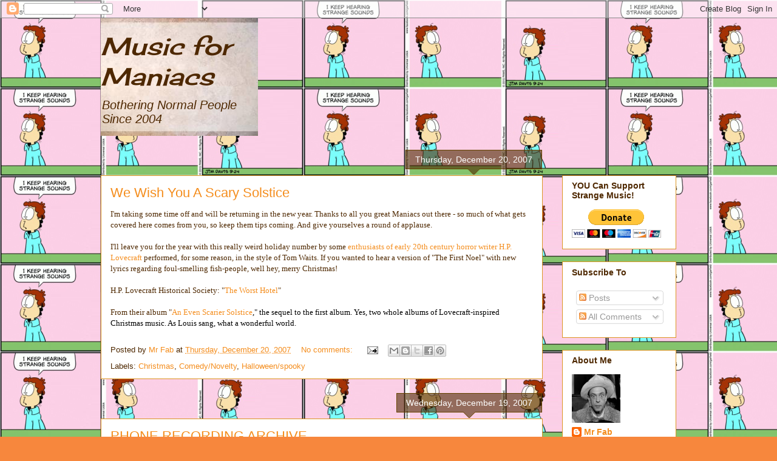

--- FILE ---
content_type: text/html; charset=UTF-8
request_url: https://musicformaniacs.blogspot.com/2007/12/
body_size: 27131
content:
<!DOCTYPE html>
<html class='v2' dir='ltr' lang='en'>
<head>
<link href='https://www.blogger.com/static/v1/widgets/335934321-css_bundle_v2.css' rel='stylesheet' type='text/css'/>
<meta content='width=1100' name='viewport'/>
<meta content='text/html; charset=UTF-8' http-equiv='Content-Type'/>
<meta content='blogger' name='generator'/>
<link href='https://musicformaniacs.blogspot.com/favicon.ico' rel='icon' type='image/x-icon'/>
<link href='http://musicformaniacs.blogspot.com/2007/12/' rel='canonical'/>
<link rel="alternate" type="application/atom+xml" title="Music for Maniacs - Atom" href="https://musicformaniacs.blogspot.com/feeds/posts/default" />
<link rel="alternate" type="application/rss+xml" title="Music for Maniacs - RSS" href="https://musicformaniacs.blogspot.com/feeds/posts/default?alt=rss" />
<link rel="service.post" type="application/atom+xml" title="Music for Maniacs - Atom" href="https://www.blogger.com/feeds/8740384/posts/default" />
<!--Can't find substitution for tag [blog.ieCssRetrofitLinks]-->
<meta content='http://musicformaniacs.blogspot.com/2007/12/' property='og:url'/>
<meta content='Music for Maniacs' property='og:title'/>
<meta content='Bothering Normal People Since 2004' property='og:description'/>
<title>Music for Maniacs: December 2007</title>
<style type='text/css'>@font-face{font-family:'Cherry Cream Soda';font-style:normal;font-weight:400;font-display:swap;src:url(//fonts.gstatic.com/s/cherrycreamsoda/v21/UMBIrOxBrW6w2FFyi9paG0fdVdRciQd9A98ZD47H.woff2)format('woff2');unicode-range:U+0000-00FF,U+0131,U+0152-0153,U+02BB-02BC,U+02C6,U+02DA,U+02DC,U+0304,U+0308,U+0329,U+2000-206F,U+20AC,U+2122,U+2191,U+2193,U+2212,U+2215,U+FEFF,U+FFFD;}</style>
<style id='page-skin-1' type='text/css'><!--
/*
-----------------------------------------------
Blogger Template Style
Name:     Awesome Inc.
Designer: Tina Chen
URL:      tinachen.org
----------------------------------------------- */
/* Content
----------------------------------------------- */
body {
font: normal normal 13px Arial, Tahoma, Helvetica, FreeSans, sans-serif;
color: #4e2800;
background: #f7873d url(//4.bp.blogspot.com/-jS449wfeLMk/V-Fy3oBWhuI/AAAAAAAAGN0/ohFhi7uW1LYpWMb9hrdM6txkNI3oGPMhgCK4B/s0/garfieldwithoutgarfield.png) repeat scroll top left;
}
html body .content-outer {
min-width: 0;
max-width: 100%;
width: 100%;
}
a:link {
text-decoration: none;
color: #f48d1d;
}
a:visited {
text-decoration: none;
color: #b5653b;
}
a:hover {
text-decoration: underline;
color: #f48d1d;
}
.body-fauxcolumn-outer .cap-top {
position: absolute;
z-index: 1;
height: 276px;
width: 100%;
background: transparent none repeat-x scroll top left;
_background-image: none;
}
/* Columns
----------------------------------------------- */
.content-inner {
padding: 0;
}
.header-inner .section {
margin: 0 16px;
}
.tabs-inner .section {
margin: 0 16px;
}
.main-inner {
padding-top: 65px;
}
.main-inner .column-center-inner,
.main-inner .column-left-inner,
.main-inner .column-right-inner {
padding: 0 5px;
}
*+html body .main-inner .column-center-inner {
margin-top: -65px;
}
#layout .main-inner .column-center-inner {
margin-top: 0;
}
/* Header
----------------------------------------------- */
.header-outer {
margin: 0 0 0 0;
background: transparent none repeat scroll 0 0;
}
.Header h1 {
font: italic normal 40px Cherry Cream Soda;
color: #4e2800;
text-shadow: 0 0 -1px #000000;
}
.Header h1 a {
color: #4e2800;
}
.Header .description {
font: italic normal 20px Arial, Tahoma, Helvetica, FreeSans, sans-serif;
color: #4e2800;
}
.header-inner .Header .titlewrapper,
.header-inner .Header .descriptionwrapper {
padding-left: 0;
padding-right: 0;
margin-bottom: 0;
}
.header-inner .Header .titlewrapper {
padding-top: 22px;
}
/* Tabs
----------------------------------------------- */
.tabs-outer {
overflow: hidden;
position: relative;
background: transparent url(https://www.blogblog.com/1kt/awesomeinc/tabs_gradient_groovy.png) repeat scroll 0 0;
}
#layout .tabs-outer {
overflow: visible;
}
.tabs-cap-top, .tabs-cap-bottom {
position: absolute;
width: 100%;
border-top: 1px solid #dc9522;
}
.tabs-cap-bottom {
bottom: 0;
}
.tabs-inner .widget li a {
display: inline-block;
margin: 0;
padding: .6em 1.5em;
font: normal bold 14px Arial, Tahoma, Helvetica, FreeSans, sans-serif;
color: #99531e;
border-top: 1px solid #dc9522;
border-bottom: 1px solid #dc9522;
border-left: 1px solid #dc9522;
height: 16px;
line-height: 16px;
}
.tabs-inner .widget li:last-child a {
border-right: 1px solid #dc9522;
}
.tabs-inner .widget li.selected a, .tabs-inner .widget li a:hover {
background: #ffeedd url(https://www.blogblog.com/1kt/awesomeinc/tabs_gradient_groovy.png) repeat-x scroll 0 -100px;
color: #3c1f00;
}
/* Headings
----------------------------------------------- */
h2 {
font: normal bold 14px Arial, Tahoma, Helvetica, FreeSans, sans-serif;
color: #4e2800;
}
/* Widgets
----------------------------------------------- */
.main-inner .section {
margin: 0 27px;
padding: 0;
}
.main-inner .column-left-outer,
.main-inner .column-right-outer {
margin-top: 0;
}
#layout .main-inner .column-left-outer,
#layout .main-inner .column-right-outer {
margin-top: 0;
}
.main-inner .column-left-inner,
.main-inner .column-right-inner {
background: transparent none repeat 0 0;
-moz-box-shadow: 0 0 0 rgba(0, 0, 0, .2);
-webkit-box-shadow: 0 0 0 rgba(0, 0, 0, .2);
-goog-ms-box-shadow: 0 0 0 rgba(0, 0, 0, .2);
box-shadow: 0 0 0 rgba(0, 0, 0, .2);
-moz-border-radius: 0;
-webkit-border-radius: 0;
-goog-ms-border-radius: 0;
border-radius: 0;
}
#layout .main-inner .column-left-inner,
#layout .main-inner .column-right-inner {
margin-top: 0;
}
.sidebar .widget {
font: normal normal 14px Arial, Tahoma, Helvetica, FreeSans, sans-serif;
color: #4e2800;
}
.sidebar .widget a:link {
color: #f48d1d;
}
.sidebar .widget a:visited {
color: #b5653b;
}
.sidebar .widget a:hover {
color: #f48d1d;
}
.sidebar .widget h2 {
text-shadow: 0 0 -1px #000000;
}
.main-inner .widget {
background-color: #ffffff;
border: 1px solid #dc9522;
padding: 0 15px 15px;
margin: 20px -16px;
-moz-box-shadow: 0 0 0 rgba(0, 0, 0, .2);
-webkit-box-shadow: 0 0 0 rgba(0, 0, 0, .2);
-goog-ms-box-shadow: 0 0 0 rgba(0, 0, 0, .2);
box-shadow: 0 0 0 rgba(0, 0, 0, .2);
-moz-border-radius: 0;
-webkit-border-radius: 0;
-goog-ms-border-radius: 0;
border-radius: 0;
}
.main-inner .widget h2 {
margin: 0 -0;
padding: .6em 0 .5em;
border-bottom: 1px solid transparent;
}
.footer-inner .widget h2 {
padding: 0 0 .4em;
border-bottom: 1px solid transparent;
}
.main-inner .widget h2 + div, .footer-inner .widget h2 + div {
border-top: 0 solid #dc9522;
padding-top: 0;
}
.main-inner .widget .widget-content {
margin: 0 -0;
padding: 7px 0 0;
}
.main-inner .widget ul, .main-inner .widget #ArchiveList ul.flat {
margin: -0 -15px 0;
padding: 0;
list-style: none;
}
.main-inner .widget #ArchiveList {
margin: -0 0 0;
}
.main-inner .widget ul li, .main-inner .widget #ArchiveList ul.flat li {
padding: .5em 15px;
text-indent: 0;
color: #666666;
border-top: 0 solid #dc9522;
border-bottom: 1px solid transparent;
}
.main-inner .widget #ArchiveList ul li {
padding-top: .25em;
padding-bottom: .25em;
}
.main-inner .widget ul li:first-child, .main-inner .widget #ArchiveList ul.flat li:first-child {
border-top: none;
}
.main-inner .widget ul li:last-child, .main-inner .widget #ArchiveList ul.flat li:last-child {
border-bottom: none;
}
.post-body {
position: relative;
}
.main-inner .widget .post-body ul {
padding: 0 2.5em;
margin: .5em 0;
list-style: disc;
}
.main-inner .widget .post-body ul li {
padding: 0.25em 0;
margin-bottom: .25em;
color: #4e2800;
border: none;
}
.footer-inner .widget ul {
padding: 0;
list-style: none;
}
.widget .zippy {
color: #666666;
}
/* Posts
----------------------------------------------- */
body .main-inner .Blog {
padding: 0;
margin-bottom: 1em;
background-color: transparent;
border: none;
-moz-box-shadow: 0 0 0 rgba(0, 0, 0, 0);
-webkit-box-shadow: 0 0 0 rgba(0, 0, 0, 0);
-goog-ms-box-shadow: 0 0 0 rgba(0, 0, 0, 0);
box-shadow: 0 0 0 rgba(0, 0, 0, 0);
}
.main-inner .section:last-child .Blog:last-child {
padding: 0;
margin-bottom: 1em;
}
.main-inner .widget h2.date-header {
margin: 0 -15px 1px;
padding: 0 0 10px 0;
font: normal normal 14px Arial, Tahoma, Helvetica, FreeSans, sans-serif;
color: #ffffff;
background: transparent url(https://www.blogblog.com/1kt/awesomeinc/date_background_groovy.png) repeat-x scroll bottom center;
border-top: 1px solid #664400;
border-bottom: 1px solid transparent;
-moz-border-radius-topleft: 0;
-moz-border-radius-topright: 0;
-webkit-border-top-left-radius: 0;
-webkit-border-top-right-radius: 0;
border-top-left-radius: 0;
border-top-right-radius: 0;
position: absolute;
bottom: 100%;
right: 15px;
text-shadow: 0 0 -1px #000000;
}
.main-inner .widget h2.date-header span {
font: normal normal 14px Arial, Tahoma, Helvetica, FreeSans, sans-serif;
display: block;
padding: .5em 15px;
border-left: 1px solid #664400;
border-right: 1px solid #664400;
}
.date-outer {
position: relative;
margin: 65px 0 20px;
padding: 0 15px;
background-color: #ffffff;
border: 1px solid #dc9522;
-moz-box-shadow: 0 0 0 rgba(0, 0, 0, .2);
-webkit-box-shadow: 0 0 0 rgba(0, 0, 0, .2);
-goog-ms-box-shadow: 0 0 0 rgba(0, 0, 0, .2);
box-shadow: 0 0 0 rgba(0, 0, 0, .2);
-moz-border-radius: 0;
-webkit-border-radius: 0;
-goog-ms-border-radius: 0;
border-radius: 0;
}
.date-outer:first-child {
margin-top: 0;
}
.date-outer:last-child {
margin-bottom: 20px;
-moz-border-radius-bottomleft: 0;
-moz-border-radius-bottomright: 0;
-webkit-border-bottom-left-radius: 0;
-webkit-border-bottom-right-radius: 0;
-goog-ms-border-bottom-left-radius: 0;
-goog-ms-border-bottom-right-radius: 0;
border-bottom-left-radius: 0;
border-bottom-right-radius: 0;
}
.date-posts {
margin: 0 -0;
padding: 0 0;
clear: both;
}
.post-outer, .inline-ad {
border-top: 1px solid #dc9522;
margin: 0 -0;
padding: 15px 0;
}
.post-outer {
padding-bottom: 10px;
}
.post-outer:first-child {
padding-top: 15px;
border-top: none;
}
.post-outer:last-child, .inline-ad:last-child {
border-bottom: none;
}
.post-body {
position: relative;
}
.post-body img {
padding: 8px;
background: transparent;
border: 1px solid transparent;
-moz-box-shadow: 0 0 0 rgba(0, 0, 0, .2);
-webkit-box-shadow: 0 0 0 rgba(0, 0, 0, .2);
box-shadow: 0 0 0 rgba(0, 0, 0, .2);
-moz-border-radius: 0;
-webkit-border-radius: 0;
border-radius: 0;
}
h3.post-title, h4 {
font: normal normal 22px Arial, Tahoma, Helvetica, FreeSans, sans-serif;
color: #f48d1d;
}
h3.post-title a {
font: normal normal 22px Arial, Tahoma, Helvetica, FreeSans, sans-serif;
color: #f48d1d;
}
h3.post-title a:hover {
color: #f48d1d;
text-decoration: underline;
}
.post-header {
margin: 0 0 1em;
}
.post-body {
line-height: 1.4;
}
.post-outer h2 {
color: #4e2800;
}
.post-footer {
margin: 1.5em 0 0;
}
#blog-pager {
padding: 15px;
font-size: 120%;
background-color: #ffffff;
border: 1px solid #dc9522;
-moz-box-shadow: 0 0 0 rgba(0, 0, 0, .2);
-webkit-box-shadow: 0 0 0 rgba(0, 0, 0, .2);
-goog-ms-box-shadow: 0 0 0 rgba(0, 0, 0, .2);
box-shadow: 0 0 0 rgba(0, 0, 0, .2);
-moz-border-radius: 0;
-webkit-border-radius: 0;
-goog-ms-border-radius: 0;
border-radius: 0;
-moz-border-radius-topleft: 0;
-moz-border-radius-topright: 0;
-webkit-border-top-left-radius: 0;
-webkit-border-top-right-radius: 0;
-goog-ms-border-top-left-radius: 0;
-goog-ms-border-top-right-radius: 0;
border-top-left-radius: 0;
border-top-right-radius-topright: 0;
margin-top: 1em;
}
.blog-feeds, .post-feeds {
margin: 1em 0;
text-align: center;
color: #4e2800;
}
.blog-feeds a, .post-feeds a {
color: #ffffff;
}
.blog-feeds a:visited, .post-feeds a:visited {
color: #ffffff;
}
.blog-feeds a:hover, .post-feeds a:hover {
color: #ffffff;
}
.post-outer .comments {
margin-top: 2em;
}
/* Comments
----------------------------------------------- */
.comments .comments-content .icon.blog-author {
background-repeat: no-repeat;
background-image: url([data-uri]);
}
.comments .comments-content .loadmore a {
border-top: 1px solid #dc9522;
border-bottom: 1px solid #dc9522;
}
.comments .continue {
border-top: 2px solid #dc9522;
}
/* Footer
----------------------------------------------- */
.footer-outer {
margin: -0 0 -1px;
padding: 0 0 0;
color: #4e2800;
overflow: hidden;
}
.footer-fauxborder-left {
border-top: 1px solid #dc9522;
background: #ffffff none repeat scroll 0 0;
-moz-box-shadow: 0 0 0 rgba(0, 0, 0, .2);
-webkit-box-shadow: 0 0 0 rgba(0, 0, 0, .2);
-goog-ms-box-shadow: 0 0 0 rgba(0, 0, 0, .2);
box-shadow: 0 0 0 rgba(0, 0, 0, .2);
margin: 0 -0;
}
/* Mobile
----------------------------------------------- */
body.mobile {
background-size: 100% auto;
}
.mobile .body-fauxcolumn-outer {
background: transparent none repeat scroll top left;
}
*+html body.mobile .main-inner .column-center-inner {
margin-top: 0;
}
.mobile .main-inner .widget {
padding: 0 0 15px;
}
.mobile .main-inner .widget h2 + div,
.mobile .footer-inner .widget h2 + div {
border-top: none;
padding-top: 0;
}
.mobile .footer-inner .widget h2 {
padding: 0.5em 0;
border-bottom: none;
}
.mobile .main-inner .widget .widget-content {
margin: 0;
padding: 7px 0 0;
}
.mobile .main-inner .widget ul,
.mobile .main-inner .widget #ArchiveList ul.flat {
margin: 0 -15px 0;
}
.mobile .main-inner .widget h2.date-header {
right: 0;
}
.mobile .date-header span {
padding: 0.4em 0;
}
.mobile .date-outer:first-child {
margin-bottom: 0;
border: 1px solid #dc9522;
-moz-border-radius-topleft: 0;
-moz-border-radius-topright: 0;
-webkit-border-top-left-radius: 0;
-webkit-border-top-right-radius: 0;
-goog-ms-border-top-left-radius: 0;
-goog-ms-border-top-right-radius: 0;
border-top-left-radius: 0;
border-top-right-radius: 0;
}
.mobile .date-outer {
border-color: #dc9522;
border-width: 0 1px 1px;
}
.mobile .date-outer:last-child {
margin-bottom: 0;
}
.mobile .main-inner {
padding: 0;
}
.mobile .header-inner .section {
margin: 0;
}
.mobile .post-outer, .mobile .inline-ad {
padding: 5px 0;
}
.mobile .tabs-inner .section {
margin: 0 10px;
}
.mobile .main-inner .widget h2 {
margin: 0;
padding: 0;
}
.mobile .main-inner .widget h2.date-header span {
padding: 0;
}
.mobile .main-inner .widget .widget-content {
margin: 0;
padding: 7px 0 0;
}
.mobile #blog-pager {
border: 1px solid transparent;
background: #ffffff none repeat scroll 0 0;
}
.mobile .main-inner .column-left-inner,
.mobile .main-inner .column-right-inner {
background: transparent none repeat 0 0;
-moz-box-shadow: none;
-webkit-box-shadow: none;
-goog-ms-box-shadow: none;
box-shadow: none;
}
.mobile .date-posts {
margin: 0;
padding: 0;
}
.mobile .footer-fauxborder-left {
margin: 0;
border-top: inherit;
}
.mobile .main-inner .section:last-child .Blog:last-child {
margin-bottom: 0;
}
.mobile-index-contents {
color: #4e2800;
}
.mobile .mobile-link-button {
background: #f48d1d url(https://www.blogblog.com/1kt/awesomeinc/tabs_gradient_groovy.png) repeat scroll 0 0;
}
.mobile-link-button a:link, .mobile-link-button a:visited {
color: #4e2800;
}
.mobile .tabs-inner .PageList .widget-content {
background: transparent;
border-top: 1px solid;
border-color: #dc9522;
color: #99531e;
}
.mobile .tabs-inner .PageList .widget-content .pagelist-arrow {
border-left: 1px solid #dc9522;
}

--></style>
<style id='template-skin-1' type='text/css'><!--
body {
min-width: 980px;
}
.content-outer, .content-fauxcolumn-outer, .region-inner {
min-width: 980px;
max-width: 980px;
_width: 980px;
}
.main-inner .columns {
padding-left: 0px;
padding-right: 220px;
}
.main-inner .fauxcolumn-center-outer {
left: 0px;
right: 220px;
/* IE6 does not respect left and right together */
_width: expression(this.parentNode.offsetWidth -
parseInt("0px") -
parseInt("220px") + 'px');
}
.main-inner .fauxcolumn-left-outer {
width: 0px;
}
.main-inner .fauxcolumn-right-outer {
width: 220px;
}
.main-inner .column-left-outer {
width: 0px;
right: 100%;
margin-left: -0px;
}
.main-inner .column-right-outer {
width: 220px;
margin-right: -220px;
}
#layout {
min-width: 0;
}
#layout .content-outer {
min-width: 0;
width: 800px;
}
#layout .region-inner {
min-width: 0;
width: auto;
}
body#layout div.add_widget {
padding: 8px;
}
body#layout div.add_widget a {
margin-left: 32px;
}
--></style>
<style>
    body {background-image:url(\/\/4.bp.blogspot.com\/-jS449wfeLMk\/V-Fy3oBWhuI\/AAAAAAAAGN0\/ohFhi7uW1LYpWMb9hrdM6txkNI3oGPMhgCK4B\/s0\/garfieldwithoutgarfield.png);}
    
@media (max-width: 200px) { body {background-image:url(\/\/4.bp.blogspot.com\/-jS449wfeLMk\/V-Fy3oBWhuI\/AAAAAAAAGN0\/ohFhi7uW1LYpWMb9hrdM6txkNI3oGPMhgCK4B\/w200\/garfieldwithoutgarfield.png);}}
@media (max-width: 400px) and (min-width: 201px) { body {background-image:url(\/\/4.bp.blogspot.com\/-jS449wfeLMk\/V-Fy3oBWhuI\/AAAAAAAAGN0\/ohFhi7uW1LYpWMb9hrdM6txkNI3oGPMhgCK4B\/w400\/garfieldwithoutgarfield.png);}}
@media (max-width: 800px) and (min-width: 401px) { body {background-image:url(\/\/4.bp.blogspot.com\/-jS449wfeLMk\/V-Fy3oBWhuI\/AAAAAAAAGN0\/ohFhi7uW1LYpWMb9hrdM6txkNI3oGPMhgCK4B\/w800\/garfieldwithoutgarfield.png);}}
@media (max-width: 1200px) and (min-width: 801px) { body {background-image:url(\/\/4.bp.blogspot.com\/-jS449wfeLMk\/V-Fy3oBWhuI\/AAAAAAAAGN0\/ohFhi7uW1LYpWMb9hrdM6txkNI3oGPMhgCK4B\/w1200\/garfieldwithoutgarfield.png);}}
/* Last tag covers anything over one higher than the previous max-size cap. */
@media (min-width: 1201px) { body {background-image:url(\/\/4.bp.blogspot.com\/-jS449wfeLMk\/V-Fy3oBWhuI\/AAAAAAAAGN0\/ohFhi7uW1LYpWMb9hrdM6txkNI3oGPMhgCK4B\/w1600\/garfieldwithoutgarfield.png);}}
  </style>
<link href='https://www.blogger.com/dyn-css/authorization.css?targetBlogID=8740384&amp;zx=dc0f1b63-a6c7-40eb-af1f-59c60f1acc27' media='none' onload='if(media!=&#39;all&#39;)media=&#39;all&#39;' rel='stylesheet'/><noscript><link href='https://www.blogger.com/dyn-css/authorization.css?targetBlogID=8740384&amp;zx=dc0f1b63-a6c7-40eb-af1f-59c60f1acc27' rel='stylesheet'/></noscript>
<meta name='google-adsense-platform-account' content='ca-host-pub-1556223355139109'/>
<meta name='google-adsense-platform-domain' content='blogspot.com'/>

<!-- data-ad-client=ca-pub-5221064425388268 -->

</head>
<body class='loading variant-groovy'>
<div class='navbar section' id='navbar' name='Navbar'><div class='widget Navbar' data-version='1' id='Navbar1'><script type="text/javascript">
    function setAttributeOnload(object, attribute, val) {
      if(window.addEventListener) {
        window.addEventListener('load',
          function(){ object[attribute] = val; }, false);
      } else {
        window.attachEvent('onload', function(){ object[attribute] = val; });
      }
    }
  </script>
<div id="navbar-iframe-container"></div>
<script type="text/javascript" src="https://apis.google.com/js/platform.js"></script>
<script type="text/javascript">
      gapi.load("gapi.iframes:gapi.iframes.style.bubble", function() {
        if (gapi.iframes && gapi.iframes.getContext) {
          gapi.iframes.getContext().openChild({
              url: 'https://www.blogger.com/navbar/8740384?origin\x3dhttps://musicformaniacs.blogspot.com',
              where: document.getElementById("navbar-iframe-container"),
              id: "navbar-iframe"
          });
        }
      });
    </script><script type="text/javascript">
(function() {
var script = document.createElement('script');
script.type = 'text/javascript';
script.src = '//pagead2.googlesyndication.com/pagead/js/google_top_exp.js';
var head = document.getElementsByTagName('head')[0];
if (head) {
head.appendChild(script);
}})();
</script>
</div></div>
<div class='body-fauxcolumns'>
<div class='fauxcolumn-outer body-fauxcolumn-outer'>
<div class='cap-top'>
<div class='cap-left'></div>
<div class='cap-right'></div>
</div>
<div class='fauxborder-left'>
<div class='fauxborder-right'></div>
<div class='fauxcolumn-inner'>
</div>
</div>
<div class='cap-bottom'>
<div class='cap-left'></div>
<div class='cap-right'></div>
</div>
</div>
</div>
<div class='content'>
<div class='content-fauxcolumns'>
<div class='fauxcolumn-outer content-fauxcolumn-outer'>
<div class='cap-top'>
<div class='cap-left'></div>
<div class='cap-right'></div>
</div>
<div class='fauxborder-left'>
<div class='fauxborder-right'></div>
<div class='fauxcolumn-inner'>
</div>
</div>
<div class='cap-bottom'>
<div class='cap-left'></div>
<div class='cap-right'></div>
</div>
</div>
</div>
<div class='content-outer'>
<div class='content-cap-top cap-top'>
<div class='cap-left'></div>
<div class='cap-right'></div>
</div>
<div class='fauxborder-left content-fauxborder-left'>
<div class='fauxborder-right content-fauxborder-right'></div>
<div class='content-inner'>
<header>
<div class='header-outer'>
<div class='header-cap-top cap-top'>
<div class='cap-left'></div>
<div class='cap-right'></div>
</div>
<div class='fauxborder-left header-fauxborder-left'>
<div class='fauxborder-right header-fauxborder-right'></div>
<div class='region-inner header-inner'>
<div class='header section' id='header' name='Header'><div class='widget Header' data-version='1' id='Header1'>
<div id='header-inner' style='background-image: url("https://blogger.googleusercontent.com/img/b/R29vZ2xl/AVvXsEjShArGhPJV63Nq3T4gfTyFzmARxt7mYAV8z8mjvt5KZt6PP3KgmqcxxP0ZIU6nLFqN-ulvb3JCJ-3MGeIiBTnLRU1xMFtl-wsByLa6wwsip5FgzAyO9kRcEwcjcJ5103sBVfZiDQ/s1600/plain+background.jpg"); background-position: left; width: 259px; min-height: 194px; _height: 194px; background-repeat: no-repeat; '>
<div class='titlewrapper' style='background: transparent'>
<h1 class='title' style='background: transparent; border-width: 0px'>
<a href='https://musicformaniacs.blogspot.com/'>
Music for Maniacs
</a>
</h1>
</div>
<div class='descriptionwrapper'>
<p class='description'><span>Bothering Normal People Since 2004</span></p>
</div>
</div>
</div></div>
</div>
</div>
<div class='header-cap-bottom cap-bottom'>
<div class='cap-left'></div>
<div class='cap-right'></div>
</div>
</div>
</header>
<div class='tabs-outer'>
<div class='tabs-cap-top cap-top'>
<div class='cap-left'></div>
<div class='cap-right'></div>
</div>
<div class='fauxborder-left tabs-fauxborder-left'>
<div class='fauxborder-right tabs-fauxborder-right'></div>
<div class='region-inner tabs-inner'>
<div class='tabs no-items section' id='crosscol' name='Cross-Column'></div>
<div class='tabs no-items section' id='crosscol-overflow' name='Cross-Column 2'></div>
</div>
</div>
<div class='tabs-cap-bottom cap-bottom'>
<div class='cap-left'></div>
<div class='cap-right'></div>
</div>
</div>
<div class='main-outer'>
<div class='main-cap-top cap-top'>
<div class='cap-left'></div>
<div class='cap-right'></div>
</div>
<div class='fauxborder-left main-fauxborder-left'>
<div class='fauxborder-right main-fauxborder-right'></div>
<div class='region-inner main-inner'>
<div class='columns fauxcolumns'>
<div class='fauxcolumn-outer fauxcolumn-center-outer'>
<div class='cap-top'>
<div class='cap-left'></div>
<div class='cap-right'></div>
</div>
<div class='fauxborder-left'>
<div class='fauxborder-right'></div>
<div class='fauxcolumn-inner'>
</div>
</div>
<div class='cap-bottom'>
<div class='cap-left'></div>
<div class='cap-right'></div>
</div>
</div>
<div class='fauxcolumn-outer fauxcolumn-left-outer'>
<div class='cap-top'>
<div class='cap-left'></div>
<div class='cap-right'></div>
</div>
<div class='fauxborder-left'>
<div class='fauxborder-right'></div>
<div class='fauxcolumn-inner'>
</div>
</div>
<div class='cap-bottom'>
<div class='cap-left'></div>
<div class='cap-right'></div>
</div>
</div>
<div class='fauxcolumn-outer fauxcolumn-right-outer'>
<div class='cap-top'>
<div class='cap-left'></div>
<div class='cap-right'></div>
</div>
<div class='fauxborder-left'>
<div class='fauxborder-right'></div>
<div class='fauxcolumn-inner'>
</div>
</div>
<div class='cap-bottom'>
<div class='cap-left'></div>
<div class='cap-right'></div>
</div>
</div>
<!-- corrects IE6 width calculation -->
<div class='columns-inner'>
<div class='column-center-outer'>
<div class='column-center-inner'>
<div class='main section' id='main' name='Main'><div class='widget Blog' data-version='1' id='Blog1'>
<div class='blog-posts hfeed'>

          <div class="date-outer">
        
<h2 class='date-header'><span>Thursday, December 20, 2007</span></h2>

          <div class="date-posts">
        
<div class='post-outer'>
<div class='post hentry uncustomized-post-template' itemprop='blogPost' itemscope='itemscope' itemtype='http://schema.org/BlogPosting'>
<meta content='8740384' itemprop='blogId'/>
<meta content='1371016445762541395' itemprop='postId'/>
<a name='1371016445762541395'></a>
<h3 class='post-title entry-title' itemprop='name'>
<a href='https://musicformaniacs.blogspot.com/2007/12/we-wish-you-scary-solstice.html'>We Wish You A Scary Solstice</a>
</h3>
<div class='post-header'>
<div class='post-header-line-1'></div>
</div>
<div class='post-body entry-content' id='post-body-1371016445762541395' itemprop='description articleBody'>
<span style="font-family:trebuchet ms;">I'm taking some time off and will be returning in the new year.  Thanks to all you great Maniacs out there - so much of what gets covered here comes from you, so keep them tips coming.  And give yourselves a round of applause.<br /><br />I'll leave you for the year with this really weird holiday number by some </span><a href="http://www.cthulhulives.org/whatisitintro.html" style="font-family: trebuchet ms;">enthusiasts of early 20th century horror writer </a><a><span style="font-family:trebuchet ms;"></span></a><span style="font-family:trebuchet ms;"><a href="http://en.wikipedia.org/wiki/Lovecraft">H.P. Lovecraft </a> </span><span style="font-family:trebuchet ms;">performed, for some reason,</span><span style="font-family:trebuchet ms;"> in the style of Tom Waits.  If you wanted to hear a version of "The First Noel" with new lyrics regarding foul-smelling fish-people, well hey, merry Christmas!<br /><br /></span><span style="font-family:trebuchet ms;">H.P. Lovecraft Historical Society: "<a href="http://www.m-1.us/xmas07_HPLHS_-_The_Worst_Noel.mp3">The Worst Hotel</a>"</span><br /><span style="font-family:trebuchet ms;"><br />From their album "</span><span style="color: rgb(0, 0, 0);font-family:trebuchet ms;" ><a href="http://www.cthulhulives.org/store/store.lasso?1=product&amp;2=105">An Even Scarier Solstice</a>," the sequel to the first album.   Yes, two whole albums of Lovecraft-inspired Christmas music.  As Louis sang, what a wonderful world.<br /></span>
<div style='clear: both;'></div>
</div>
<div class='post-footer'>
<div class='post-footer-line post-footer-line-1'>
<span class='post-author vcard'>
Posted by
<span class='fn' itemprop='author' itemscope='itemscope' itemtype='http://schema.org/Person'>
<meta content='https://www.blogger.com/profile/15116623844291424658' itemprop='url'/>
<a class='g-profile' href='https://www.blogger.com/profile/15116623844291424658' rel='author' title='author profile'>
<span itemprop='name'>Mr Fab</span>
</a>
</span>
</span>
<span class='post-timestamp'>
at
<meta content='http://musicformaniacs.blogspot.com/2007/12/we-wish-you-scary-solstice.html' itemprop='url'/>
<a class='timestamp-link' href='https://musicformaniacs.blogspot.com/2007/12/we-wish-you-scary-solstice.html' rel='bookmark' title='permanent link'><abbr class='published' itemprop='datePublished' title='2007-12-20T21:07:00-08:00'>Thursday, December 20, 2007</abbr></a>
</span>
<span class='post-comment-link'>
<a class='comment-link' href='https://www.blogger.com/comment/fullpage/post/8740384/1371016445762541395' onclick='javascript:window.open(this.href, "bloggerPopup", "toolbar=0,location=0,statusbar=1,menubar=0,scrollbars=yes,width=640,height=500"); return false;'>
No comments:
  </a>
</span>
<span class='post-icons'>
<span class='item-action'>
<a href='https://www.blogger.com/email-post/8740384/1371016445762541395' title='Email Post'>
<img alt='' class='icon-action' height='13' src='https://resources.blogblog.com/img/icon18_email.gif' width='18'/>
</a>
</span>
<span class='item-control blog-admin pid-1388296192'>
<a href='https://www.blogger.com/post-edit.g?blogID=8740384&postID=1371016445762541395&from=pencil' title='Edit Post'>
<img alt='' class='icon-action' height='18' src='https://resources.blogblog.com/img/icon18_edit_allbkg.gif' width='18'/>
</a>
</span>
</span>
<div class='post-share-buttons goog-inline-block'>
<a class='goog-inline-block share-button sb-email' href='https://www.blogger.com/share-post.g?blogID=8740384&postID=1371016445762541395&target=email' target='_blank' title='Email This'><span class='share-button-link-text'>Email This</span></a><a class='goog-inline-block share-button sb-blog' href='https://www.blogger.com/share-post.g?blogID=8740384&postID=1371016445762541395&target=blog' onclick='window.open(this.href, "_blank", "height=270,width=475"); return false;' target='_blank' title='BlogThis!'><span class='share-button-link-text'>BlogThis!</span></a><a class='goog-inline-block share-button sb-twitter' href='https://www.blogger.com/share-post.g?blogID=8740384&postID=1371016445762541395&target=twitter' target='_blank' title='Share to X'><span class='share-button-link-text'>Share to X</span></a><a class='goog-inline-block share-button sb-facebook' href='https://www.blogger.com/share-post.g?blogID=8740384&postID=1371016445762541395&target=facebook' onclick='window.open(this.href, "_blank", "height=430,width=640"); return false;' target='_blank' title='Share to Facebook'><span class='share-button-link-text'>Share to Facebook</span></a><a class='goog-inline-block share-button sb-pinterest' href='https://www.blogger.com/share-post.g?blogID=8740384&postID=1371016445762541395&target=pinterest' target='_blank' title='Share to Pinterest'><span class='share-button-link-text'>Share to Pinterest</span></a>
</div>
</div>
<div class='post-footer-line post-footer-line-2'>
<span class='post-labels'>
Labels:
<a href='https://musicformaniacs.blogspot.com/search/label/Christmas' rel='tag'>Christmas</a>,
<a href='https://musicformaniacs.blogspot.com/search/label/Comedy%2FNovelty' rel='tag'>Comedy/Novelty</a>,
<a href='https://musicformaniacs.blogspot.com/search/label/Halloween%2Fspooky' rel='tag'>Halloween/spooky</a>
</span>
</div>
<div class='post-footer-line post-footer-line-3'>
<span class='post-location'>
</span>
</div>
</div>
</div>
</div>

          </div></div>
        

          <div class="date-outer">
        
<h2 class='date-header'><span>Wednesday, December 19, 2007</span></h2>

          <div class="date-posts">
        
<div class='post-outer'>
<div class='post hentry uncustomized-post-template' itemprop='blogPost' itemscope='itemscope' itemtype='http://schema.org/BlogPosting'>
<meta content='8740384' itemprop='blogId'/>
<meta content='8616572602245478547' itemprop='postId'/>
<a name='8616572602245478547'></a>
<h3 class='post-title entry-title' itemprop='name'>
<a href='https://musicformaniacs.blogspot.com/2007/12/phone-recording-archive.html'>PHONE RECORDING ARCHIVE</a>
</h3>
<div class='post-header'>
<div class='post-header-line-1'></div>
</div>
<div class='post-body entry-content' id='post-body-8616572602245478547' itemprop='description articleBody'>
<span style="font-family:trebuchet ms;">"Here are a bunch of phone company recordings that I have recorded off of my phone." What kind of, well, <em>maniac</em> would go to this much trouble? There's at least 200 here:</span><br /><span style="font-family:trebuchet ms;"></span><br /><span style="font-family:trebuchet ms;"><a href="http://www.payphone-directory.org/sounds.html">Phone Recording Archive</a></span><br /><span style="font-family:Trebuchet MS;"></span><br /><span style="font-family:Trebuchet MS;">Including such standards as "Your call cannot be completed," "The number you dialed is not a working number," and that old sentimental favorite "Please deposit 25 cents." Fans of The Replacements will enjoy:</span><br /><span style="font-family:Trebuchet MS;"></span><br /><span style="font-family:trebuchet ms;">"<a href="http://www.payphone-directory.org/sounds/wav/bell/hangup.wav">Please hang up and try again"</a></span><br /><span style="font-family:Trebuchet MS;"></span><br /><span style="font-family:Trebuchet MS;">Any creative re-mixers in da house?</span><br /><span style="font-family:Trebuchet MS;"></span><br /><span style="font-family:Trebuchet MS;"></span><br /><span style="font-family:Trebuchet MS;"></span><br /><span style="font-family:Trebuchet MS;">Thanks again to sol!</span><br /><span style="font-family:trebuchet ms;"></span>
<div style='clear: both;'></div>
</div>
<div class='post-footer'>
<div class='post-footer-line post-footer-line-1'>
<span class='post-author vcard'>
Posted by
<span class='fn' itemprop='author' itemscope='itemscope' itemtype='http://schema.org/Person'>
<meta content='https://www.blogger.com/profile/15116623844291424658' itemprop='url'/>
<a class='g-profile' href='https://www.blogger.com/profile/15116623844291424658' rel='author' title='author profile'>
<span itemprop='name'>Mr Fab</span>
</a>
</span>
</span>
<span class='post-timestamp'>
at
<meta content='http://musicformaniacs.blogspot.com/2007/12/phone-recording-archive.html' itemprop='url'/>
<a class='timestamp-link' href='https://musicformaniacs.blogspot.com/2007/12/phone-recording-archive.html' rel='bookmark' title='permanent link'><abbr class='published' itemprop='datePublished' title='2007-12-19T15:36:00-08:00'>Wednesday, December 19, 2007</abbr></a>
</span>
<span class='post-comment-link'>
<a class='comment-link' href='https://www.blogger.com/comment/fullpage/post/8740384/8616572602245478547' onclick='javascript:window.open(this.href, "bloggerPopup", "toolbar=0,location=0,statusbar=1,menubar=0,scrollbars=yes,width=640,height=500"); return false;'>
1 comment:
  </a>
</span>
<span class='post-icons'>
<span class='item-action'>
<a href='https://www.blogger.com/email-post/8740384/8616572602245478547' title='Email Post'>
<img alt='' class='icon-action' height='13' src='https://resources.blogblog.com/img/icon18_email.gif' width='18'/>
</a>
</span>
<span class='item-control blog-admin pid-1388296192'>
<a href='https://www.blogger.com/post-edit.g?blogID=8740384&postID=8616572602245478547&from=pencil' title='Edit Post'>
<img alt='' class='icon-action' height='18' src='https://resources.blogblog.com/img/icon18_edit_allbkg.gif' width='18'/>
</a>
</span>
</span>
<div class='post-share-buttons goog-inline-block'>
<a class='goog-inline-block share-button sb-email' href='https://www.blogger.com/share-post.g?blogID=8740384&postID=8616572602245478547&target=email' target='_blank' title='Email This'><span class='share-button-link-text'>Email This</span></a><a class='goog-inline-block share-button sb-blog' href='https://www.blogger.com/share-post.g?blogID=8740384&postID=8616572602245478547&target=blog' onclick='window.open(this.href, "_blank", "height=270,width=475"); return false;' target='_blank' title='BlogThis!'><span class='share-button-link-text'>BlogThis!</span></a><a class='goog-inline-block share-button sb-twitter' href='https://www.blogger.com/share-post.g?blogID=8740384&postID=8616572602245478547&target=twitter' target='_blank' title='Share to X'><span class='share-button-link-text'>Share to X</span></a><a class='goog-inline-block share-button sb-facebook' href='https://www.blogger.com/share-post.g?blogID=8740384&postID=8616572602245478547&target=facebook' onclick='window.open(this.href, "_blank", "height=430,width=640"); return false;' target='_blank' title='Share to Facebook'><span class='share-button-link-text'>Share to Facebook</span></a><a class='goog-inline-block share-button sb-pinterest' href='https://www.blogger.com/share-post.g?blogID=8740384&postID=8616572602245478547&target=pinterest' target='_blank' title='Share to Pinterest'><span class='share-button-link-text'>Share to Pinterest</span></a>
</div>
</div>
<div class='post-footer-line post-footer-line-2'>
<span class='post-labels'>
Labels:
<a href='https://musicformaniacs.blogspot.com/search/label/sounds' rel='tag'>sounds</a>
</span>
</div>
<div class='post-footer-line post-footer-line-3'>
<span class='post-location'>
</span>
</div>
</div>
</div>
</div>

          </div></div>
        

          <div class="date-outer">
        
<h2 class='date-header'><span>Monday, December 17, 2007</span></h2>

          <div class="date-posts">
        
<div class='post-outer'>
<div class='post hentry uncustomized-post-template' itemprop='blogPost' itemscope='itemscope' itemtype='http://schema.org/BlogPosting'>
<meta content='8740384' itemprop='blogId'/>
<meta content='35583220463829301' itemprop='postId'/>
<a name='35583220463829301'></a>
<h3 class='post-title entry-title' itemprop='name'>
<a href='https://musicformaniacs.blogspot.com/2007/12/365-days-borborygmi.html'>365 Days - Borborygmi</a>
</h3>
<div class='post-header'>
<div class='post-header-line-1'></div>
</div>
<div class='post-body entry-content' id='post-body-35583220463829301' itemprop='description articleBody'>
<span style="font-family:trebuchet ms;">My latest (and last) contribution to the quickly-winding-down <a href="http://www.wfmu.org/365/index.shtml">365 Project </a>is a collection of songs by amateur singing doctors singing about hemorrhoids 'n' stuff. Hey, it was all for charity.</span><br /><span style="font-family:Trebuchet MS;"></span><br /><span style="font-family:trebuchet ms;"><a href="http://blog.wfmu.org/freeform/2007/12/365-days-351--.html">Borborygmi</a></span>
<div style='clear: both;'></div>
</div>
<div class='post-footer'>
<div class='post-footer-line post-footer-line-1'>
<span class='post-author vcard'>
Posted by
<span class='fn' itemprop='author' itemscope='itemscope' itemtype='http://schema.org/Person'>
<meta content='https://www.blogger.com/profile/15116623844291424658' itemprop='url'/>
<a class='g-profile' href='https://www.blogger.com/profile/15116623844291424658' rel='author' title='author profile'>
<span itemprop='name'>Mr Fab</span>
</a>
</span>
</span>
<span class='post-timestamp'>
at
<meta content='http://musicformaniacs.blogspot.com/2007/12/365-days-borborygmi.html' itemprop='url'/>
<a class='timestamp-link' href='https://musicformaniacs.blogspot.com/2007/12/365-days-borborygmi.html' rel='bookmark' title='permanent link'><abbr class='published' itemprop='datePublished' title='2007-12-17T09:25:00-08:00'>Monday, December 17, 2007</abbr></a>
</span>
<span class='post-comment-link'>
<a class='comment-link' href='https://www.blogger.com/comment/fullpage/post/8740384/35583220463829301' onclick='javascript:window.open(this.href, "bloggerPopup", "toolbar=0,location=0,statusbar=1,menubar=0,scrollbars=yes,width=640,height=500"); return false;'>
No comments:
  </a>
</span>
<span class='post-icons'>
<span class='item-action'>
<a href='https://www.blogger.com/email-post/8740384/35583220463829301' title='Email Post'>
<img alt='' class='icon-action' height='13' src='https://resources.blogblog.com/img/icon18_email.gif' width='18'/>
</a>
</span>
<span class='item-control blog-admin pid-1388296192'>
<a href='https://www.blogger.com/post-edit.g?blogID=8740384&postID=35583220463829301&from=pencil' title='Edit Post'>
<img alt='' class='icon-action' height='18' src='https://resources.blogblog.com/img/icon18_edit_allbkg.gif' width='18'/>
</a>
</span>
</span>
<div class='post-share-buttons goog-inline-block'>
<a class='goog-inline-block share-button sb-email' href='https://www.blogger.com/share-post.g?blogID=8740384&postID=35583220463829301&target=email' target='_blank' title='Email This'><span class='share-button-link-text'>Email This</span></a><a class='goog-inline-block share-button sb-blog' href='https://www.blogger.com/share-post.g?blogID=8740384&postID=35583220463829301&target=blog' onclick='window.open(this.href, "_blank", "height=270,width=475"); return false;' target='_blank' title='BlogThis!'><span class='share-button-link-text'>BlogThis!</span></a><a class='goog-inline-block share-button sb-twitter' href='https://www.blogger.com/share-post.g?blogID=8740384&postID=35583220463829301&target=twitter' target='_blank' title='Share to X'><span class='share-button-link-text'>Share to X</span></a><a class='goog-inline-block share-button sb-facebook' href='https://www.blogger.com/share-post.g?blogID=8740384&postID=35583220463829301&target=facebook' onclick='window.open(this.href, "_blank", "height=430,width=640"); return false;' target='_blank' title='Share to Facebook'><span class='share-button-link-text'>Share to Facebook</span></a><a class='goog-inline-block share-button sb-pinterest' href='https://www.blogger.com/share-post.g?blogID=8740384&postID=35583220463829301&target=pinterest' target='_blank' title='Share to Pinterest'><span class='share-button-link-text'>Share to Pinterest</span></a>
</div>
</div>
<div class='post-footer-line post-footer-line-2'>
<span class='post-labels'>
Labels:
<a href='https://musicformaniacs.blogspot.com/search/label/Outsider' rel='tag'>Outsider</a>
</span>
</div>
<div class='post-footer-line post-footer-line-3'>
<span class='post-location'>
</span>
</div>
</div>
</div>
</div>

          </div></div>
        

          <div class="date-outer">
        
<h2 class='date-header'><span>Sunday, December 16, 2007</span></h2>

          <div class="date-posts">
        
<div class='post-outer'>
<div class='post hentry uncustomized-post-template' itemprop='blogPost' itemscope='itemscope' itemtype='http://schema.org/BlogPosting'>
<meta content='8740384' itemprop='blogId'/>
<meta content='984043966367217595' itemprop='postId'/>
<a name='984043966367217595'></a>
<h3 class='post-title entry-title' itemprop='name'>
<a href='https://musicformaniacs.blogspot.com/2007/12/from-might-not-be-music-file.html'>FROM THE MIGHT-NOT-BE-MUSIC FILE...</a>
</h3>
<div class='post-header'>
<div class='post-header-line-1'></div>
</div>
<div class='post-body entry-content' id='post-body-984043966367217595' itemprop='description articleBody'>
<span style="font-family:trebuchet ms;">...but is fascinating listening nonetheless, comes the <a href="http://purrcast.com/"><span class="blsp-spelling-error" id="SPELLING_ERROR_0">Purrcast</span></a>, a podcast consisting of nothing more then actual sounds of cats purring.  Apart from functioning as soothing ambient music (of a decidedly bent nature), and scientifically revealing (there's actually a lot of complexity to these sounds when amplified - pump up the bass speakers and look out), it also drives cats crazy.  Within seconds of playing 'em, two of our cats ran into the room, jumped on my lap, and looked around for the kitties.  It was amazing.<br /><br /><a href="http://purrcast.com/wp-content/uploads/2007/12/purrcast-003.mp3"><span class="blsp-spelling-error" id="SPELLING_ERROR_1">Purrcast</span> #3</a>: featuring a cat named Other.<br /><br /><br /></span>
<div style='clear: both;'></div>
</div>
<div class='post-footer'>
<div class='post-footer-line post-footer-line-1'>
<span class='post-author vcard'>
Posted by
<span class='fn' itemprop='author' itemscope='itemscope' itemtype='http://schema.org/Person'>
<meta content='https://www.blogger.com/profile/15116623844291424658' itemprop='url'/>
<a class='g-profile' href='https://www.blogger.com/profile/15116623844291424658' rel='author' title='author profile'>
<span itemprop='name'>Mr Fab</span>
</a>
</span>
</span>
<span class='post-timestamp'>
at
<meta content='http://musicformaniacs.blogspot.com/2007/12/from-might-not-be-music-file.html' itemprop='url'/>
<a class='timestamp-link' href='https://musicformaniacs.blogspot.com/2007/12/from-might-not-be-music-file.html' rel='bookmark' title='permanent link'><abbr class='published' itemprop='datePublished' title='2007-12-16T21:16:00-08:00'>Sunday, December 16, 2007</abbr></a>
</span>
<span class='post-comment-link'>
<a class='comment-link' href='https://www.blogger.com/comment/fullpage/post/8740384/984043966367217595' onclick='javascript:window.open(this.href, "bloggerPopup", "toolbar=0,location=0,statusbar=1,menubar=0,scrollbars=yes,width=640,height=500"); return false;'>
No comments:
  </a>
</span>
<span class='post-icons'>
<span class='item-action'>
<a href='https://www.blogger.com/email-post/8740384/984043966367217595' title='Email Post'>
<img alt='' class='icon-action' height='13' src='https://resources.blogblog.com/img/icon18_email.gif' width='18'/>
</a>
</span>
<span class='item-control blog-admin pid-1388296192'>
<a href='https://www.blogger.com/post-edit.g?blogID=8740384&postID=984043966367217595&from=pencil' title='Edit Post'>
<img alt='' class='icon-action' height='18' src='https://resources.blogblog.com/img/icon18_edit_allbkg.gif' width='18'/>
</a>
</span>
</span>
<div class='post-share-buttons goog-inline-block'>
<a class='goog-inline-block share-button sb-email' href='https://www.blogger.com/share-post.g?blogID=8740384&postID=984043966367217595&target=email' target='_blank' title='Email This'><span class='share-button-link-text'>Email This</span></a><a class='goog-inline-block share-button sb-blog' href='https://www.blogger.com/share-post.g?blogID=8740384&postID=984043966367217595&target=blog' onclick='window.open(this.href, "_blank", "height=270,width=475"); return false;' target='_blank' title='BlogThis!'><span class='share-button-link-text'>BlogThis!</span></a><a class='goog-inline-block share-button sb-twitter' href='https://www.blogger.com/share-post.g?blogID=8740384&postID=984043966367217595&target=twitter' target='_blank' title='Share to X'><span class='share-button-link-text'>Share to X</span></a><a class='goog-inline-block share-button sb-facebook' href='https://www.blogger.com/share-post.g?blogID=8740384&postID=984043966367217595&target=facebook' onclick='window.open(this.href, "_blank", "height=430,width=640"); return false;' target='_blank' title='Share to Facebook'><span class='share-button-link-text'>Share to Facebook</span></a><a class='goog-inline-block share-button sb-pinterest' href='https://www.blogger.com/share-post.g?blogID=8740384&postID=984043966367217595&target=pinterest' target='_blank' title='Share to Pinterest'><span class='share-button-link-text'>Share to Pinterest</span></a>
</div>
</div>
<div class='post-footer-line post-footer-line-2'>
<span class='post-labels'>
Labels:
<a href='https://musicformaniacs.blogspot.com/search/label/sounds' rel='tag'>sounds</a>
</span>
</div>
<div class='post-footer-line post-footer-line-3'>
<span class='post-location'>
</span>
</div>
</div>
</div>
</div>

          </div></div>
        

          <div class="date-outer">
        
<h2 class='date-header'><span>Friday, December 14, 2007</span></h2>

          <div class="date-posts">
        
<div class='post-outer'>
<div class='post hentry uncustomized-post-template' itemprop='blogPost' itemscope='itemscope' itemtype='http://schema.org/BlogPosting'>
<meta content='8740384' itemprop='blogId'/>
<meta content='4891753811192128239' itemprop='postId'/>
<a name='4891753811192128239'></a>
<h3 class='post-title entry-title' itemprop='name'>
<a href='https://musicformaniacs.blogspot.com/2007/12/wake-me-up-when-september-11-ends.html'>Wake Me Up When September 11 Ends</a>
</h3>
<div class='post-header'>
<div class='post-header-line-1'></div>
</div>
<div class='post-body entry-content' id='post-body-4891753811192128239' itemprop='description articleBody'>
<span style="font-family:trebuchet ms;">Station Manager Ken of WFMU hosted a <a href="http://blog.wfmu.org/freeform/2007/11/rudy-giuliani-9.html" target="_self">"Remix Rudy Giuliani</a>" contest in which contestants made music from <a href="http://blogfiles.wfmu.org/KF/2007/11/Rudy_Giuliani_-_September_11.mp3">sampled quotes </a>of the former New York mayor and current presidential candidate.  Out of over 50 entries, here's the winner: it features Green Day's "Wake Me Up When September Ends," an instrumental version by Nader (appropriate band name!), and some NPR.</span><br /><span style="font-family:trebuchet ms;"></span><br /><span style="font-family:trebuchet ms;">RIAA: <a href="http://blogfiles.wfmu.org/KF/2007/11/rudyremix/RIAA_-_Wake_Me_Up_When_Sept_11_Ends.mp3" target="_self">"Wake Me Up When Sept 11 Ends</a>"</span><br /><span style="font-family:Trebuchet MS;"></span><br /><span style="font-family:Trebuchet MS;">But there were plenty of other class entries, like Gary Lambert's Beatles-inspired <a href="http://blogfiles.wfmu.org/KF/2007/11/rudyremix/Gary%20Lambert_-_Revolution_No_9_11.mp3">Revolution No 9/11</a>.  And my own missus made one!  Her first one, she's so proud.  It uses Ok-Go (you know, those treadmill-video guys).</span><br /><span style="font-family:Trebuchet MS;"></span><br /><span style="font-family:Trebuchet MS;">Mrs Fab: "<a href="http://blogfiles.wfmu.org/KF/2007/11/rudyremix/Mrs_Fab_-_%20Here_He_Goes_Again.mp3">Here He Goes Again</a>"</span>
<div style='clear: both;'></div>
</div>
<div class='post-footer'>
<div class='post-footer-line post-footer-line-1'>
<span class='post-author vcard'>
Posted by
<span class='fn' itemprop='author' itemscope='itemscope' itemtype='http://schema.org/Person'>
<meta content='https://www.blogger.com/profile/15116623844291424658' itemprop='url'/>
<a class='g-profile' href='https://www.blogger.com/profile/15116623844291424658' rel='author' title='author profile'>
<span itemprop='name'>Mr Fab</span>
</a>
</span>
</span>
<span class='post-timestamp'>
at
<meta content='http://musicformaniacs.blogspot.com/2007/12/wake-me-up-when-september-11-ends.html' itemprop='url'/>
<a class='timestamp-link' href='https://musicformaniacs.blogspot.com/2007/12/wake-me-up-when-september-11-ends.html' rel='bookmark' title='permanent link'><abbr class='published' itemprop='datePublished' title='2007-12-14T09:26:00-08:00'>Friday, December 14, 2007</abbr></a>
</span>
<span class='post-comment-link'>
<a class='comment-link' href='https://www.blogger.com/comment/fullpage/post/8740384/4891753811192128239' onclick='javascript:window.open(this.href, "bloggerPopup", "toolbar=0,location=0,statusbar=1,menubar=0,scrollbars=yes,width=640,height=500"); return false;'>
2 comments:
  </a>
</span>
<span class='post-icons'>
<span class='item-action'>
<a href='https://www.blogger.com/email-post/8740384/4891753811192128239' title='Email Post'>
<img alt='' class='icon-action' height='13' src='https://resources.blogblog.com/img/icon18_email.gif' width='18'/>
</a>
</span>
<span class='item-control blog-admin pid-1388296192'>
<a href='https://www.blogger.com/post-edit.g?blogID=8740384&postID=4891753811192128239&from=pencil' title='Edit Post'>
<img alt='' class='icon-action' height='18' src='https://resources.blogblog.com/img/icon18_edit_allbkg.gif' width='18'/>
</a>
</span>
</span>
<div class='post-share-buttons goog-inline-block'>
<a class='goog-inline-block share-button sb-email' href='https://www.blogger.com/share-post.g?blogID=8740384&postID=4891753811192128239&target=email' target='_blank' title='Email This'><span class='share-button-link-text'>Email This</span></a><a class='goog-inline-block share-button sb-blog' href='https://www.blogger.com/share-post.g?blogID=8740384&postID=4891753811192128239&target=blog' onclick='window.open(this.href, "_blank", "height=270,width=475"); return false;' target='_blank' title='BlogThis!'><span class='share-button-link-text'>BlogThis!</span></a><a class='goog-inline-block share-button sb-twitter' href='https://www.blogger.com/share-post.g?blogID=8740384&postID=4891753811192128239&target=twitter' target='_blank' title='Share to X'><span class='share-button-link-text'>Share to X</span></a><a class='goog-inline-block share-button sb-facebook' href='https://www.blogger.com/share-post.g?blogID=8740384&postID=4891753811192128239&target=facebook' onclick='window.open(this.href, "_blank", "height=430,width=640"); return false;' target='_blank' title='Share to Facebook'><span class='share-button-link-text'>Share to Facebook</span></a><a class='goog-inline-block share-button sb-pinterest' href='https://www.blogger.com/share-post.g?blogID=8740384&postID=4891753811192128239&target=pinterest' target='_blank' title='Share to Pinterest'><span class='share-button-link-text'>Share to Pinterest</span></a>
</div>
</div>
<div class='post-footer-line post-footer-line-2'>
<span class='post-labels'>
Labels:
<a href='https://musicformaniacs.blogspot.com/search/label/mashup%2Fsound%20collage' rel='tag'>mashup/sound collage</a>,
<a href='https://musicformaniacs.blogspot.com/search/label/political' rel='tag'>political</a>
</span>
</div>
<div class='post-footer-line post-footer-line-3'>
<span class='post-location'>
</span>
</div>
</div>
</div>
</div>

          </div></div>
        

          <div class="date-outer">
        
<h2 class='date-header'><span>Monday, December 10, 2007</span></h2>

          <div class="date-posts">
        
<div class='post-outer'>
<div class='post hentry uncustomized-post-template' itemprop='blogPost' itemscope='itemscope' itemtype='http://schema.org/BlogPosting'>
<meta content='8740384' itemprop='blogId'/>
<meta content='4176619649096869908' itemprop='postId'/>
<a name='4176619649096869908'></a>
<h3 class='post-title entry-title' itemprop='name'>
<a href='https://musicformaniacs.blogspot.com/2007/12/it-is-to-laff.html'>IT IS TO LAFF</a>
</h3>
<div class='post-header'>
<div class='post-header-line-1'></div>
</div>
<div class='post-body entry-content' id='post-body-4176619649096869908' itemprop='description articleBody'>
<span style="font-family:trebuchet ms;"><a href="http://virginalmusic.com/laff/">"It Is To Laff"</a> is an outrageous, gleefully tasteless various-artists free download album not for the easily offended. The guilty parties are all using pseudonyms, and for good reason. There's actually some well-produced stuff here, and some serious songs thrown in (as anti-comedic relief?) I wonder if people writing "LOL" really are laughing out loud, but I actually did with some of this stuff, like:<br /><br />DJ M.Aynot Feed "</span><a href="http://virginalmusic.com/media/laff/09-Get%20Ur%20Typewriter%20On.mp3" style="FONT-FAMILY: trebuchet ms">Get Ur Typewriter On</a><span style="font-family:trebuchet ms;">"</span> -<span style="font-family:trebuchet ms;"> Leroy Anderson's "The Typewriter," one of the great '50s sound-effects novelty records, goes ghetto. The opening seconds really did give me involuntary guffaws.<br /><br />DJ LOL <a href="http://virginalmusic.com/media/laff/22-Voicemail%20This%20Way.mp3">"Voicemail This Way" </a>features a hysterical phone message; Is this for real? If so, where's it from?<br /><br />SoulWacker "<a href="http://virginalmusic.com/media/laff/05-Smells%20Like%20Your%20Muddah.mp3">Smells Like Your Muddah</a>" - Allan Sherman goes grunge.<br /><br />"Turd Night!" deserves special notice as the most over-the-top insanely filthy piece of musical excrement to be flushed down the internet in recent memory, as Gwen Stefani and the formerly wholesome Bay City Rollers find their lyrics chopped up and re-arranged for scatological effect, amidst a flurry of rude sounds, song parodies, and deranged conversation. A messy masterpiece.<br /><br />DJ Breakfast Burrito:</span> <span style="font-family:trebuchet ms;">"<a href="http://virginalmusic.com/media/laff/02-Turd%20Night!.mp3">Turd Night!</a>"<br /><br /><a href="http://virginalmusic.com/laff/">"It Is To Laff"</a> (also available <a href="http://www.djmif.com/laff.htm">here</a>.)<br /><br />Download it, print out the artwork, and makes copies for your loved ones - your holiday shopping problems solved!<br /></span>
<div style='clear: both;'></div>
</div>
<div class='post-footer'>
<div class='post-footer-line post-footer-line-1'>
<span class='post-author vcard'>
Posted by
<span class='fn' itemprop='author' itemscope='itemscope' itemtype='http://schema.org/Person'>
<meta content='https://www.blogger.com/profile/15116623844291424658' itemprop='url'/>
<a class='g-profile' href='https://www.blogger.com/profile/15116623844291424658' rel='author' title='author profile'>
<span itemprop='name'>Mr Fab</span>
</a>
</span>
</span>
<span class='post-timestamp'>
at
<meta content='http://musicformaniacs.blogspot.com/2007/12/it-is-to-laff.html' itemprop='url'/>
<a class='timestamp-link' href='https://musicformaniacs.blogspot.com/2007/12/it-is-to-laff.html' rel='bookmark' title='permanent link'><abbr class='published' itemprop='datePublished' title='2007-12-10T21:02:00-08:00'>Monday, December 10, 2007</abbr></a>
</span>
<span class='post-comment-link'>
<a class='comment-link' href='https://www.blogger.com/comment/fullpage/post/8740384/4176619649096869908' onclick='javascript:window.open(this.href, "bloggerPopup", "toolbar=0,location=0,statusbar=1,menubar=0,scrollbars=yes,width=640,height=500"); return false;'>
2 comments:
  </a>
</span>
<span class='post-icons'>
<span class='item-action'>
<a href='https://www.blogger.com/email-post/8740384/4176619649096869908' title='Email Post'>
<img alt='' class='icon-action' height='13' src='https://resources.blogblog.com/img/icon18_email.gif' width='18'/>
</a>
</span>
<span class='item-control blog-admin pid-1388296192'>
<a href='https://www.blogger.com/post-edit.g?blogID=8740384&postID=4176619649096869908&from=pencil' title='Edit Post'>
<img alt='' class='icon-action' height='18' src='https://resources.blogblog.com/img/icon18_edit_allbkg.gif' width='18'/>
</a>
</span>
</span>
<div class='post-share-buttons goog-inline-block'>
<a class='goog-inline-block share-button sb-email' href='https://www.blogger.com/share-post.g?blogID=8740384&postID=4176619649096869908&target=email' target='_blank' title='Email This'><span class='share-button-link-text'>Email This</span></a><a class='goog-inline-block share-button sb-blog' href='https://www.blogger.com/share-post.g?blogID=8740384&postID=4176619649096869908&target=blog' onclick='window.open(this.href, "_blank", "height=270,width=475"); return false;' target='_blank' title='BlogThis!'><span class='share-button-link-text'>BlogThis!</span></a><a class='goog-inline-block share-button sb-twitter' href='https://www.blogger.com/share-post.g?blogID=8740384&postID=4176619649096869908&target=twitter' target='_blank' title='Share to X'><span class='share-button-link-text'>Share to X</span></a><a class='goog-inline-block share-button sb-facebook' href='https://www.blogger.com/share-post.g?blogID=8740384&postID=4176619649096869908&target=facebook' onclick='window.open(this.href, "_blank", "height=430,width=640"); return false;' target='_blank' title='Share to Facebook'><span class='share-button-link-text'>Share to Facebook</span></a><a class='goog-inline-block share-button sb-pinterest' href='https://www.blogger.com/share-post.g?blogID=8740384&postID=4176619649096869908&target=pinterest' target='_blank' title='Share to Pinterest'><span class='share-button-link-text'>Share to Pinterest</span></a>
</div>
</div>
<div class='post-footer-line post-footer-line-2'>
<span class='post-labels'>
Labels:
<a href='https://musicformaniacs.blogspot.com/search/label/Comedy%2FNovelty' rel='tag'>Comedy/Novelty</a>,
<a href='https://musicformaniacs.blogspot.com/search/label/mashup%2Fsound%20collage' rel='tag'>mashup/sound collage</a>
</span>
</div>
<div class='post-footer-line post-footer-line-3'>
<span class='post-location'>
</span>
</div>
</div>
</div>
</div>

          </div></div>
        

          <div class="date-outer">
        
<h2 class='date-header'><span>Tuesday, December 04, 2007</span></h2>

          <div class="date-posts">
        
<div class='post-outer'>
<div class='post hentry uncustomized-post-template' itemprop='blogPost' itemscope='itemscope' itemtype='http://schema.org/BlogPosting'>
<meta content='8740384' itemprop='blogId'/>
<meta content='5985530346278083266' itemprop='postId'/>
<a name='5985530346278083266'></a>
<h3 class='post-title entry-title' itemprop='name'>
<a href='https://musicformaniacs.blogspot.com/2007/12/yuletide-zeppelin.html'>YULETIDE ZEPPELIN</a>
</h3>
<div class='post-header'>
<div class='post-header-line-1'></div>
</div>
<div class='post-body entry-content' id='post-body-5985530346278083266' itemprop='description articleBody'>
<span style="font-family:trebuchet ms;">"Yuletide Zeppelin" is a medley of Led Zeppelin songs played Christmas <span class="blsp-spelling-error" id="SPELLING_ERROR_0">stylee</span> by a guy I'd never heard of before but am now a big fan.  This track is <em>ingenious</em>.  <a href="http://www.myspace.com/mojochronic"><span class="blsp-spelling-error" id="SPELLING_ERROR_1">Mojochronic</span></a> is a dude from Berkeley, CA who <span class="blsp-spelling-error" id="SPELLING_ERROR_2">sez</span>: "I happened to be playing a family heirloom glockenspiel when <span class="blsp-spelling-error" id="SPELLING_ERROR_3">Zep's</span> "Babe, I'm Gonna Leave You" came on the TV...God Rest Ye Merry Gentlemen was a something I had learned as a boy. It fit like hand in glove with Jimmy Page's guitar playing. That got the ball rolling..."  And I believe this marks the first appearance of glockenspiels on these pages.</span><br /><span style="font-family:Trebuchet MS;"></span><br /><span style="font-family:Trebuchet MS;"><span class="blsp-spelling-error" id="SPELLING_ERROR_4">mojochronic</span>: "<a href="http://www.vjbrewski.com/santastic3/yuletidezeppelin.mp3">Yuletide Zeppelin</a>" </span><br /><span style="font-family:Trebuchet MS;"></span><br /><span style="font-family:Trebuchet MS;"></span><br /><span style="font-family:Trebuchet MS;">From the excellent new various-artists download album "<a href="http://www.djbc.net/santastic3/"><span class="blsp-spelling-error" id="SPELLING_ERROR_5">Santastic</span> III</a>," compiled by <span class="blsp-spelling-error" id="SPELLING_ERROR_6">djBC</span>. </span>
<div style='clear: both;'></div>
</div>
<div class='post-footer'>
<div class='post-footer-line post-footer-line-1'>
<span class='post-author vcard'>
Posted by
<span class='fn' itemprop='author' itemscope='itemscope' itemtype='http://schema.org/Person'>
<meta content='https://www.blogger.com/profile/15116623844291424658' itemprop='url'/>
<a class='g-profile' href='https://www.blogger.com/profile/15116623844291424658' rel='author' title='author profile'>
<span itemprop='name'>Mr Fab</span>
</a>
</span>
</span>
<span class='post-timestamp'>
at
<meta content='http://musicformaniacs.blogspot.com/2007/12/yuletide-zeppelin.html' itemprop='url'/>
<a class='timestamp-link' href='https://musicformaniacs.blogspot.com/2007/12/yuletide-zeppelin.html' rel='bookmark' title='permanent link'><abbr class='published' itemprop='datePublished' title='2007-12-04T15:12:00-08:00'>Tuesday, December 04, 2007</abbr></a>
</span>
<span class='post-comment-link'>
<a class='comment-link' href='https://www.blogger.com/comment/fullpage/post/8740384/5985530346278083266' onclick='javascript:window.open(this.href, "bloggerPopup", "toolbar=0,location=0,statusbar=1,menubar=0,scrollbars=yes,width=640,height=500"); return false;'>
3 comments:
  </a>
</span>
<span class='post-icons'>
<span class='item-action'>
<a href='https://www.blogger.com/email-post/8740384/5985530346278083266' title='Email Post'>
<img alt='' class='icon-action' height='13' src='https://resources.blogblog.com/img/icon18_email.gif' width='18'/>
</a>
</span>
<span class='item-control blog-admin pid-1388296192'>
<a href='https://www.blogger.com/post-edit.g?blogID=8740384&postID=5985530346278083266&from=pencil' title='Edit Post'>
<img alt='' class='icon-action' height='18' src='https://resources.blogblog.com/img/icon18_edit_allbkg.gif' width='18'/>
</a>
</span>
</span>
<div class='post-share-buttons goog-inline-block'>
<a class='goog-inline-block share-button sb-email' href='https://www.blogger.com/share-post.g?blogID=8740384&postID=5985530346278083266&target=email' target='_blank' title='Email This'><span class='share-button-link-text'>Email This</span></a><a class='goog-inline-block share-button sb-blog' href='https://www.blogger.com/share-post.g?blogID=8740384&postID=5985530346278083266&target=blog' onclick='window.open(this.href, "_blank", "height=270,width=475"); return false;' target='_blank' title='BlogThis!'><span class='share-button-link-text'>BlogThis!</span></a><a class='goog-inline-block share-button sb-twitter' href='https://www.blogger.com/share-post.g?blogID=8740384&postID=5985530346278083266&target=twitter' target='_blank' title='Share to X'><span class='share-button-link-text'>Share to X</span></a><a class='goog-inline-block share-button sb-facebook' href='https://www.blogger.com/share-post.g?blogID=8740384&postID=5985530346278083266&target=facebook' onclick='window.open(this.href, "_blank", "height=430,width=640"); return false;' target='_blank' title='Share to Facebook'><span class='share-button-link-text'>Share to Facebook</span></a><a class='goog-inline-block share-button sb-pinterest' href='https://www.blogger.com/share-post.g?blogID=8740384&postID=5985530346278083266&target=pinterest' target='_blank' title='Share to Pinterest'><span class='share-button-link-text'>Share to Pinterest</span></a>
</div>
</div>
<div class='post-footer-line post-footer-line-2'>
<span class='post-labels'>
Labels:
<a href='https://musicformaniacs.blogspot.com/search/label/Christmas' rel='tag'>Christmas</a>,
<a href='https://musicformaniacs.blogspot.com/search/label/Comedy%2FNovelty' rel='tag'>Comedy/Novelty</a>,
<a href='https://musicformaniacs.blogspot.com/search/label/mashup%2Fsound%20collage' rel='tag'>mashup/sound collage</a>
</span>
</div>
<div class='post-footer-line post-footer-line-3'>
<span class='post-location'>
</span>
</div>
</div>
</div>
</div>

          </div></div>
        

          <div class="date-outer">
        
<h2 class='date-header'><span>Sunday, December 02, 2007</span></h2>

          <div class="date-posts">
        
<div class='post-outer'>
<div class='post hentry uncustomized-post-template' itemprop='blogPost' itemscope='itemscope' itemtype='http://schema.org/BlogPosting'>
<meta content='8740384' itemprop='blogId'/>
<meta content='6450338477054333839' itemprop='postId'/>
<a name='6450338477054333839'></a>
<h3 class='post-title entry-title' itemprop='name'>
<a href='https://musicformaniacs.blogspot.com/2007/12/evil-evil-evel-knievel.html'>EVIL, EVIL, EVEL KNIEVEL</a>
</h3>
<div class='post-header'>
<div class='post-header-line-1'></div>
</div>
<div class='post-body entry-content' id='post-body-6450338477054333839' itemprop='description articleBody'>
<span style="font-family:trebuchet ms;">Another boyhood idol rides off into the sunset: daredevil stuntman Evel Knievel, a name uttered in hushed awe on the playgrounds of my youth. Well, among the boys at least: when I was gushing over Evel to my too-cool big sister, she said she didn't really care for him. "Wha...what?," I gulpled. "Why don't you like Evel Knievel...?" "Too flashy." Pshh. <span style="font-style: italic;">Girls</span>.<br /><br />Years later, when I was interning at a company that sold videos of Evel documentary footage, I, as well as my boss and other interns, forged his autograph for the 8 x 10 glossy pictures of Evel we gave away if you joined the "Evel Knievel Fan Club" set up to promote the videos. Wonder how much those are going for on eBay..?<br /><br />As <a href="http://www.stevemandich.com/evelincarnate/knievelrock.htm">this site</a> proves, there's been a <span style="font-style: italic;">lot </span>of Evel-inspired music. Here's some cheezy '70s vinyl I ripped last night by an utterly unknown singer:<br /><br />Eddie Carr: <a href="http://www.m-1.us/evil_evil_evel_knievel_-_Eddie_Carr.mp3">"</a><a href="http://www.m-1.us/evil_evil_evel_knievel_-_Eddie_Carr.mp3">Evil, Evil, Evel Knievel</a><a href="http://www.m-1.us/evil_evil_evel_knievel_-_Eddie_Carr.mp3">"</a> "</span><span font="" style="color: rgb(0, 0, 0);font-family:arial;font-size:100%;"  >He's not a bird, he's not a plane/Is he a fool who's gone insane?"<br /><br />The Bran Flakes: "<a href="http://www.m-1.us/evil_Knievel_-_Bran_Flakes.mp3">Evil Knievel</a>" Expertly samples words of wisdom from the man himself. Next year we should be hearing the first new album from the <a href="http://www.thebranflakes.com/">Bran Flakes </a>in 5 years. Woo-hoo!<br /></span>
<div style='clear: both;'></div>
</div>
<div class='post-footer'>
<div class='post-footer-line post-footer-line-1'>
<span class='post-author vcard'>
Posted by
<span class='fn' itemprop='author' itemscope='itemscope' itemtype='http://schema.org/Person'>
<meta content='https://www.blogger.com/profile/15116623844291424658' itemprop='url'/>
<a class='g-profile' href='https://www.blogger.com/profile/15116623844291424658' rel='author' title='author profile'>
<span itemprop='name'>Mr Fab</span>
</a>
</span>
</span>
<span class='post-timestamp'>
at
<meta content='http://musicformaniacs.blogspot.com/2007/12/evil-evil-evel-knievel.html' itemprop='url'/>
<a class='timestamp-link' href='https://musicformaniacs.blogspot.com/2007/12/evil-evil-evel-knievel.html' rel='bookmark' title='permanent link'><abbr class='published' itemprop='datePublished' title='2007-12-02T17:08:00-08:00'>Sunday, December 02, 2007</abbr></a>
</span>
<span class='post-comment-link'>
<a class='comment-link' href='https://www.blogger.com/comment/fullpage/post/8740384/6450338477054333839' onclick='javascript:window.open(this.href, "bloggerPopup", "toolbar=0,location=0,statusbar=1,menubar=0,scrollbars=yes,width=640,height=500"); return false;'>
3 comments:
  </a>
</span>
<span class='post-icons'>
<span class='item-action'>
<a href='https://www.blogger.com/email-post/8740384/6450338477054333839' title='Email Post'>
<img alt='' class='icon-action' height='13' src='https://resources.blogblog.com/img/icon18_email.gif' width='18'/>
</a>
</span>
<span class='item-control blog-admin pid-1388296192'>
<a href='https://www.blogger.com/post-edit.g?blogID=8740384&postID=6450338477054333839&from=pencil' title='Edit Post'>
<img alt='' class='icon-action' height='18' src='https://resources.blogblog.com/img/icon18_edit_allbkg.gif' width='18'/>
</a>
</span>
</span>
<div class='post-share-buttons goog-inline-block'>
<a class='goog-inline-block share-button sb-email' href='https://www.blogger.com/share-post.g?blogID=8740384&postID=6450338477054333839&target=email' target='_blank' title='Email This'><span class='share-button-link-text'>Email This</span></a><a class='goog-inline-block share-button sb-blog' href='https://www.blogger.com/share-post.g?blogID=8740384&postID=6450338477054333839&target=blog' onclick='window.open(this.href, "_blank", "height=270,width=475"); return false;' target='_blank' title='BlogThis!'><span class='share-button-link-text'>BlogThis!</span></a><a class='goog-inline-block share-button sb-twitter' href='https://www.blogger.com/share-post.g?blogID=8740384&postID=6450338477054333839&target=twitter' target='_blank' title='Share to X'><span class='share-button-link-text'>Share to X</span></a><a class='goog-inline-block share-button sb-facebook' href='https://www.blogger.com/share-post.g?blogID=8740384&postID=6450338477054333839&target=facebook' onclick='window.open(this.href, "_blank", "height=430,width=640"); return false;' target='_blank' title='Share to Facebook'><span class='share-button-link-text'>Share to Facebook</span></a><a class='goog-inline-block share-button sb-pinterest' href='https://www.blogger.com/share-post.g?blogID=8740384&postID=6450338477054333839&target=pinterest' target='_blank' title='Share to Pinterest'><span class='share-button-link-text'>Share to Pinterest</span></a>
</div>
</div>
<div class='post-footer-line post-footer-line-2'>
<span class='post-labels'>
Labels:
<a href='https://musicformaniacs.blogspot.com/search/label/Lounge' rel='tag'>Lounge</a>
</span>
</div>
<div class='post-footer-line post-footer-line-3'>
<span class='post-location'>
</span>
</div>
</div>
</div>
</div>

        </div></div>
      
</div>
<div class='blog-pager' id='blog-pager'>
<span id='blog-pager-newer-link'>
<a class='blog-pager-newer-link' href='https://musicformaniacs.blogspot.com/search?updated-max=2009-04-01T15:51:00-07:00&amp;max-results=100&amp;reverse-paginate=true' id='Blog1_blog-pager-newer-link' title='Newer Posts'>Newer Posts</a>
</span>
<span id='blog-pager-older-link'>
<a class='blog-pager-older-link' href='https://musicformaniacs.blogspot.com/search?updated-max=2007-12-02T17:08:00-08:00' id='Blog1_blog-pager-older-link' title='Older Posts'>Older Posts</a>
</span>
<a class='home-link' href='https://musicformaniacs.blogspot.com/'>Home</a>
</div>
<div class='clear'></div>
<div class='blog-feeds'>
<div class='feed-links'>
Subscribe to:
<a class='feed-link' href='https://musicformaniacs.blogspot.com/feeds/posts/default' target='_blank' type='application/atom+xml'>Comments (Atom)</a>
</div>
</div>
</div></div>
</div>
</div>
<div class='column-left-outer'>
<div class='column-left-inner'>
<aside>
</aside>
</div>
</div>
<div class='column-right-outer'>
<div class='column-right-inner'>
<aside>
<div class='sidebar section' id='sidebar-right-1'><div class='widget HTML' data-version='1' id='HTML2'>
<h2 class='title'>YOU Can Support Strange Music!</h2>
<div class='widget-content'>
<form action="https://www.paypal.com/cgi-bin/webscr" method="post" target="_top">
<input type="hidden" name="cmd" value="_s-xclick" />
<input type="hidden" name="encrypted" value="-----BEGIN [base64]/nS886fa+J5Uu23Dmylq2eSRdzELMAkGBSsOAwIaBQAwgbQGCSqGSIb3DQEHATAUBggqhkiG9w0DBwQIIoCOJh7U/qOAgZBRgtHHKmAYww0HyTxgoAc3PuluoB8IibUJdTkKD7g8n1ZEM+h6PZPuFp3ed758zCSvJADfhoswPgwlt46IRi5nz9Mns8i4pJ2Ipfnw0vYq26A4iihqOR6Pzf2a0WUaPRRCvJYhsQe1/NAsny+zj3CyjG0Gh/2/[base64]/hJl66/RGqrj5rFb08sAABNTzDTiqqNpJeBsYs/[base64]/MA0GCSqGSIb3DQEBBQUAA4GBAIFfOlaagFrl71+jq6OKidbWFSE+Q4FqROvdgIONth+8kSK//Y/4ihuE4Ymvzn5ceE3S/[base64]/b+fCkEUOsX73CcEtJ/ffLld8wjANBgkqhkiG9w0BAQEFAASBgKnoIBrsSM4uoWgiUhlBDnPYiyck7r1jFLvJ1bmwjaF8p6e7NkXKeJ2nd38YZ1iq0ZSH9RFG/7e4lHfHDuPqyVHiBsF2EokLXOnkliAikwHORso+lx9fsbubB2ly9hzT2HepWXJMtmXwi6UiJRlXBxZU9+/5Eg6pR0TmbKX8YQwU-----END PKCS7-----
" />
<input type="image" src="https://www.paypalobjects.com/en_US/i/btn/btn_donateCC_LG.gif" border="0" name="submit" alt="PayPal - The safer, easier way to pay online!" />
<img alt="" border="0" src="https://www.paypalobjects.com/en_US/i/scr/pixel.gif" width="1" height="1" />
</form>
</div>
<div class='clear'></div>
</div><div class='widget Subscribe' data-version='1' id='Subscribe1'>
<div style='white-space:nowrap'>
<h2 class='title'>Subscribe To</h2>
<div class='widget-content'>
<div class='subscribe-wrapper subscribe-type-POST'>
<div class='subscribe expanded subscribe-type-POST' id='SW_READER_LIST_Subscribe1POST' style='display:none;'>
<div class='top'>
<span class='inner' onclick='return(_SW_toggleReaderList(event, "Subscribe1POST"));'>
<img class='subscribe-dropdown-arrow' src='https://resources.blogblog.com/img/widgets/arrow_dropdown.gif'/>
<img align='absmiddle' alt='' border='0' class='feed-icon' src='https://resources.blogblog.com/img/icon_feed12.png'/>
Posts
</span>
<div class='feed-reader-links'>
<a class='feed-reader-link' href='https://www.netvibes.com/subscribe.php?url=https%3A%2F%2Fmusicformaniacs.blogspot.com%2Ffeeds%2Fposts%2Fdefault' target='_blank'>
<img src='https://resources.blogblog.com/img/widgets/subscribe-netvibes.png'/>
</a>
<a class='feed-reader-link' href='https://add.my.yahoo.com/content?url=https%3A%2F%2Fmusicformaniacs.blogspot.com%2Ffeeds%2Fposts%2Fdefault' target='_blank'>
<img src='https://resources.blogblog.com/img/widgets/subscribe-yahoo.png'/>
</a>
<a class='feed-reader-link' href='https://musicformaniacs.blogspot.com/feeds/posts/default' target='_blank'>
<img align='absmiddle' class='feed-icon' src='https://resources.blogblog.com/img/icon_feed12.png'/>
                  Atom
                </a>
</div>
</div>
<div class='bottom'></div>
</div>
<div class='subscribe' id='SW_READER_LIST_CLOSED_Subscribe1POST' onclick='return(_SW_toggleReaderList(event, "Subscribe1POST"));'>
<div class='top'>
<span class='inner'>
<img class='subscribe-dropdown-arrow' src='https://resources.blogblog.com/img/widgets/arrow_dropdown.gif'/>
<span onclick='return(_SW_toggleReaderList(event, "Subscribe1POST"));'>
<img align='absmiddle' alt='' border='0' class='feed-icon' src='https://resources.blogblog.com/img/icon_feed12.png'/>
Posts
</span>
</span>
</div>
<div class='bottom'></div>
</div>
</div>
<div class='subscribe-wrapper subscribe-type-COMMENT'>
<div class='subscribe expanded subscribe-type-COMMENT' id='SW_READER_LIST_Subscribe1COMMENT' style='display:none;'>
<div class='top'>
<span class='inner' onclick='return(_SW_toggleReaderList(event, "Subscribe1COMMENT"));'>
<img class='subscribe-dropdown-arrow' src='https://resources.blogblog.com/img/widgets/arrow_dropdown.gif'/>
<img align='absmiddle' alt='' border='0' class='feed-icon' src='https://resources.blogblog.com/img/icon_feed12.png'/>
All Comments
</span>
<div class='feed-reader-links'>
<a class='feed-reader-link' href='https://www.netvibes.com/subscribe.php?url=https%3A%2F%2Fmusicformaniacs.blogspot.com%2Ffeeds%2Fcomments%2Fdefault' target='_blank'>
<img src='https://resources.blogblog.com/img/widgets/subscribe-netvibes.png'/>
</a>
<a class='feed-reader-link' href='https://add.my.yahoo.com/content?url=https%3A%2F%2Fmusicformaniacs.blogspot.com%2Ffeeds%2Fcomments%2Fdefault' target='_blank'>
<img src='https://resources.blogblog.com/img/widgets/subscribe-yahoo.png'/>
</a>
<a class='feed-reader-link' href='https://musicformaniacs.blogspot.com/feeds/comments/default' target='_blank'>
<img align='absmiddle' class='feed-icon' src='https://resources.blogblog.com/img/icon_feed12.png'/>
                  Atom
                </a>
</div>
</div>
<div class='bottom'></div>
</div>
<div class='subscribe' id='SW_READER_LIST_CLOSED_Subscribe1COMMENT' onclick='return(_SW_toggleReaderList(event, "Subscribe1COMMENT"));'>
<div class='top'>
<span class='inner'>
<img class='subscribe-dropdown-arrow' src='https://resources.blogblog.com/img/widgets/arrow_dropdown.gif'/>
<span onclick='return(_SW_toggleReaderList(event, "Subscribe1COMMENT"));'>
<img align='absmiddle' alt='' border='0' class='feed-icon' src='https://resources.blogblog.com/img/icon_feed12.png'/>
All Comments
</span>
</span>
</div>
<div class='bottom'></div>
</div>
</div>
<div style='clear:both'></div>
</div>
</div>
<div class='clear'></div>
</div><div class='widget Profile' data-version='1' id='Profile1'>
<h2>About Me</h2>
<div class='widget-content'>
<a href='https://www.blogger.com/profile/15116623844291424658'><img alt='My photo' class='profile-img' height='80' src='//blogger.googleusercontent.com/img/b/R29vZ2xl/AVvXsEhZHyWwYpXpk3zVtfLdsqrmQCmboHMJiJVPRnEYoVZ_78TSTN6HPyQBNFp1j1BYOoYED03avOS2Q0m8Cdmx3-9AZfYQrIQWbiTkWKu2xNsVySN4H2TxDPLDyqeFhT7vsQ/s113/Don-Knotts.jpg' width='80'/></a>
<dl class='profile-datablock'>
<dt class='profile-data'>
<a class='profile-name-link g-profile' href='https://www.blogger.com/profile/15116623844291424658' rel='author' style='background-image: url(//www.blogger.com/img/logo-16.png);'>
Mr Fab
</a>
</dt>
<dd class='profile-data'>Los Angeles, CA</dd>
<dd class='profile-textblock'>I AM NO LONGER RE-UPPING ANY FILES, SORRY! Blog archive and Followers on the bottom of page</dd>
</dl>
<a class='profile-link' href='https://www.blogger.com/profile/15116623844291424658' rel='author'>View my complete profile</a>
<div class='clear'></div>
</div>
</div><div class='widget Label' data-version='1' id='Label1'>
<h2>Labels</h2>
<div class='widget-content list-label-widget-content'>
<ul>
<li>
<a dir='ltr' href='https://musicformaniacs.blogspot.com/search/label/%22Cover%20The%20Earth%22%20series'>&quot;Cover The Earth&quot; series</a>
<span dir='ltr'>(6)</span>
</li>
<li>
<a dir='ltr' href='https://musicformaniacs.blogspot.com/search/label/%22Lowbrow%22%20compilation%20series'>&quot;Lowbrow&quot; compilation series</a>
<span dir='ltr'>(8)</span>
</li>
<li>
<a dir='ltr' href='https://musicformaniacs.blogspot.com/search/label/Abstract%2FAmbient%2FNoise'>Abstract/Ambient/Noise</a>
<span dir='ltr'>(59)</span>
</li>
<li>
<a dir='ltr' href='https://musicformaniacs.blogspot.com/search/label/accordion'>accordion</a>
<span dir='ltr'>(51)</span>
</li>
<li>
<a dir='ltr' href='https://musicformaniacs.blogspot.com/search/label/Afro-Carib-Latin'>Afro-Carib-Latin</a>
<span dir='ltr'>(58)</span>
</li>
<li>
<a dir='ltr' href='https://musicformaniacs.blogspot.com/search/label/Animals'>Animals</a>
<span dir='ltr'>(23)</span>
</li>
<li>
<a dir='ltr' href='https://musicformaniacs.blogspot.com/search/label/Antique'>Antique</a>
<span dir='ltr'>(29)</span>
</li>
<li>
<a dir='ltr' href='https://musicformaniacs.blogspot.com/search/label/Antique-Garde'>Antique-Garde</a>
<span dir='ltr'>(32)</span>
</li>
<li>
<a dir='ltr' href='https://musicformaniacs.blogspot.com/search/label/Bandcamp'>Bandcamp</a>
<span dir='ltr'>(24)</span>
</li>
<li>
<a dir='ltr' href='https://musicformaniacs.blogspot.com/search/label/Beatles'>Beatles</a>
<span dir='ltr'>(32)</span>
</li>
<li>
<a dir='ltr' href='https://musicformaniacs.blogspot.com/search/label/blues%2Frhythm-and-blues'>blues/rhythm-and-blues</a>
<span dir='ltr'>(6)</span>
</li>
<li>
<a dir='ltr' href='https://musicformaniacs.blogspot.com/search/label/Books'>Books</a>
<span dir='ltr'>(6)</span>
</li>
<li>
<a dir='ltr' href='https://musicformaniacs.blogspot.com/search/label/brass%20band'>brass band</a>
<span dir='ltr'>(1)</span>
</li>
<li>
<a dir='ltr' href='https://musicformaniacs.blogspot.com/search/label/Brass%2FMarching%20Band'>Brass/Marching Band</a>
<span dir='ltr'>(13)</span>
</li>
<li>
<a dir='ltr' href='https://musicformaniacs.blogspot.com/search/label/celebrities'>celebrities</a>
<span dir='ltr'>(49)</span>
</li>
<li>
<a dir='ltr' href='https://musicformaniacs.blogspot.com/search/label/children'>children</a>
<span dir='ltr'>(47)</span>
</li>
<li>
<a dir='ltr' href='https://musicformaniacs.blogspot.com/search/label/Children%27s%20music'>Children&#39;s music</a>
<span dir='ltr'>(1)</span>
</li>
<li>
<a dir='ltr' href='https://musicformaniacs.blogspot.com/search/label/Christmas'>Christmas</a>
<span dir='ltr'>(40)</span>
</li>
<li>
<a dir='ltr' href='https://musicformaniacs.blogspot.com/search/label/classical%2Fexperimental'>classical/experimental</a>
<span dir='ltr'>(94)</span>
</li>
<li>
<a dir='ltr' href='https://musicformaniacs.blogspot.com/search/label/Comedy%2FNovelty'>Comedy/Novelty</a>
<span dir='ltr'>(184)</span>
</li>
<li>
<a dir='ltr' href='https://musicformaniacs.blogspot.com/search/label/Commercial%2FIndustrial'>Commercial/Industrial</a>
<span dir='ltr'>(16)</span>
</li>
<li>
<a dir='ltr' href='https://musicformaniacs.blogspot.com/search/label/country'>country</a>
<span dir='ltr'>(44)</span>
</li>
<li>
<a dir='ltr' href='https://musicformaniacs.blogspot.com/search/label/covers'>covers</a>
<span dir='ltr'>(104)</span>
</li>
<li>
<a dir='ltr' href='https://musicformaniacs.blogspot.com/search/label/Disco'>Disco</a>
<span dir='ltr'>(16)</span>
</li>
<li>
<a dir='ltr' href='https://musicformaniacs.blogspot.com/search/label/Electronica'>Electronica</a>
<span dir='ltr'>(75)</span>
</li>
<li>
<a dir='ltr' href='https://musicformaniacs.blogspot.com/search/label/Elvis'>Elvis</a>
<span dir='ltr'>(22)</span>
</li>
<li>
<a dir='ltr' href='https://musicformaniacs.blogspot.com/search/label/ethnic%2Fexotic'>ethnic/exotic</a>
<span dir='ltr'>(75)</span>
</li>
<li>
<a dir='ltr' href='https://musicformaniacs.blogspot.com/search/label/European%2Fschlager'>European/schlager</a>
<span dir='ltr'>(21)</span>
</li>
<li>
<a dir='ltr' href='https://musicformaniacs.blogspot.com/search/label/field%20recordings'>field recordings</a>
<span dir='ltr'>(12)</span>
</li>
<li>
<a dir='ltr' href='https://musicformaniacs.blogspot.com/search/label/Filthy%20Fridays'>Filthy Fridays</a>
<span dir='ltr'>(11)</span>
</li>
<li>
<a dir='ltr' href='https://musicformaniacs.blogspot.com/search/label/folk'>folk</a>
<span dir='ltr'>(50)</span>
</li>
<li>
<a dir='ltr' href='https://musicformaniacs.blogspot.com/search/label/funk%2Fr%27n%27b'>funk/r&#39;n&#39;b</a>
<span dir='ltr'>(58)</span>
</li>
<li>
<a dir='ltr' href='https://musicformaniacs.blogspot.com/search/label/Halloween%2Fspooky'>Halloween/spooky</a>
<span dir='ltr'>(43)</span>
</li>
<li>
<a dir='ltr' href='https://musicformaniacs.blogspot.com/search/label/horrible%20people'>horrible people</a>
<span dir='ltr'>(12)</span>
</li>
<li>
<a dir='ltr' href='https://musicformaniacs.blogspot.com/search/label/invented%20instruments'>invented instruments</a>
<span dir='ltr'>(4)</span>
</li>
<li>
<a dir='ltr' href='https://musicformaniacs.blogspot.com/search/label/jazz%2Fimprov'>jazz/improv</a>
<span dir='ltr'>(99)</span>
</li>
<li>
<a dir='ltr' href='https://musicformaniacs.blogspot.com/search/label/kitsch'>kitsch</a>
<span dir='ltr'>(6)</span>
</li>
<li>
<a dir='ltr' href='https://musicformaniacs.blogspot.com/search/label/kooks'>kooks</a>
<span dir='ltr'>(36)</span>
</li>
<li>
<a dir='ltr' href='https://musicformaniacs.blogspot.com/search/label/Lounge'>Lounge</a>
<span dir='ltr'>(106)</span>
</li>
<li>
<a dir='ltr' href='https://musicformaniacs.blogspot.com/search/label/Lowbrow'>Lowbrow</a>
<span dir='ltr'>(47)</span>
</li>
<li>
<a dir='ltr' href='https://musicformaniacs.blogspot.com/search/label/M4M%20Idol'>M4M Idol</a>
<span dir='ltr'>(1)</span>
</li>
<li>
<a dir='ltr' href='https://musicformaniacs.blogspot.com/search/label/mashup%2Fsound%20collage'>mashup/sound collage</a>
<span dir='ltr'>(118)</span>
</li>
<li>
<a dir='ltr' href='https://musicformaniacs.blogspot.com/search/label/mechanical%20music'>mechanical music</a>
<span dir='ltr'>(29)</span>
</li>
<li>
<a dir='ltr' href='https://musicformaniacs.blogspot.com/search/label/microtonal'>microtonal</a>
<span dir='ltr'>(13)</span>
</li>
<li>
<a dir='ltr' href='https://musicformaniacs.blogspot.com/search/label/misc.'>misc.</a>
<span dir='ltr'>(40)</span>
</li>
<li>
<a dir='ltr' href='https://musicformaniacs.blogspot.com/search/label/Musical%20Saw'>Musical Saw</a>
<span dir='ltr'>(18)</span>
</li>
<li>
<a dir='ltr' href='https://musicformaniacs.blogspot.com/search/label/odd%20pop'>odd pop</a>
<span dir='ltr'>(82)</span>
</li>
<li>
<a dir='ltr' href='https://musicformaniacs.blogspot.com/search/label/Oh%20That%20Wacky%20Music%20Industry'>Oh That Wacky Music Industry</a>
<span dir='ltr'>(6)</span>
</li>
<li>
<a dir='ltr' href='https://musicformaniacs.blogspot.com/search/label/One-Man%20Band'>One-Man Band</a>
<span dir='ltr'>(15)</span>
</li>
<li>
<a dir='ltr' href='https://musicformaniacs.blogspot.com/search/label/Organ'>Organ</a>
<span dir='ltr'>(13)</span>
</li>
<li>
<a dir='ltr' href='https://musicformaniacs.blogspot.com/search/label/Outsider'>Outsider</a>
<span dir='ltr'>(183)</span>
</li>
<li>
<a dir='ltr' href='https://musicformaniacs.blogspot.com/search/label/Percussion'>Percussion</a>
<span dir='ltr'>(23)</span>
</li>
<li>
<a dir='ltr' href='https://musicformaniacs.blogspot.com/search/label/political'>political</a>
<span dir='ltr'>(34)</span>
</li>
<li>
<a dir='ltr' href='https://musicformaniacs.blogspot.com/search/label/polka'>polka</a>
<span dir='ltr'>(28)</span>
</li>
<li>
<a dir='ltr' href='https://musicformaniacs.blogspot.com/search/label/pranksta%20rap'>pranksta rap</a>
<span dir='ltr'>(51)</span>
</li>
<li>
<a dir='ltr' href='https://musicformaniacs.blogspot.com/search/label/prog%2Fpsych'>prog/psych</a>
<span dir='ltr'>(60)</span>
</li>
<li>
<a dir='ltr' href='https://musicformaniacs.blogspot.com/search/label/Radio%2FPodcast'>Radio/Podcast</a>
<span dir='ltr'>(18)</span>
</li>
<li>
<a dir='ltr' href='https://musicformaniacs.blogspot.com/search/label/religious'>religious</a>
<span dir='ltr'>(52)</span>
</li>
<li>
<a dir='ltr' href='https://musicformaniacs.blogspot.com/search/label/Rhino'>Rhino</a>
<span dir='ltr'>(1)</span>
</li>
<li>
<a dir='ltr' href='https://musicformaniacs.blogspot.com/search/label/rock%3A%20early%2Frockabilly'>rock: early/rockabilly</a>
<span dir='ltr'>(38)</span>
</li>
<li>
<a dir='ltr' href='https://musicformaniacs.blogspot.com/search/label/rock%3A%20metal'>rock: metal</a>
<span dir='ltr'>(23)</span>
</li>
<li>
<a dir='ltr' href='https://musicformaniacs.blogspot.com/search/label/rock%3A%20punk%2FNew%20Wave'>rock: punk/New Wave</a>
<span dir='ltr'>(96)</span>
</li>
<li>
<a dir='ltr' href='https://musicformaniacs.blogspot.com/search/label/rock%3A%20surf%2Fgarage'>rock: surf/garage</a>
<span dir='ltr'>(66)</span>
</li>
<li>
<a dir='ltr' href='https://musicformaniacs.blogspot.com/search/label/Science'>Science</a>
<span dir='ltr'>(40)</span>
</li>
<li>
<a dir='ltr' href='https://musicformaniacs.blogspot.com/search/label/Song-Poem'>Song-Poem</a>
<span dir='ltr'>(15)</span>
</li>
<li>
<a dir='ltr' href='https://musicformaniacs.blogspot.com/search/label/sonic%20recycling'>sonic recycling</a>
<span dir='ltr'>(25)</span>
</li>
<li>
<a dir='ltr' href='https://musicformaniacs.blogspot.com/search/label/sounds'>sounds</a>
<span dir='ltr'>(19)</span>
</li>
<li>
<a dir='ltr' href='https://musicformaniacs.blogspot.com/search/label/soundtrack'>soundtrack</a>
<span dir='ltr'>(41)</span>
</li>
<li>
<a dir='ltr' href='https://musicformaniacs.blogspot.com/search/label/Space%20Age%2FMoog%2FTheremin%20etc.'>Space Age/Moog/Theremin etc.</a>
<span dir='ltr'>(53)</span>
</li>
<li>
<a dir='ltr' href='https://musicformaniacs.blogspot.com/search/label/Special%20Needs'>Special Needs</a>
<span dir='ltr'>(12)</span>
</li>
<li>
<a dir='ltr' href='https://musicformaniacs.blogspot.com/search/label/spoken%20word'>spoken word</a>
<span dir='ltr'>(67)</span>
</li>
<li>
<a dir='ltr' href='https://musicformaniacs.blogspot.com/search/label/The%20Everyday%20Film'>The Everyday Film</a>
<span dir='ltr'>(10)</span>
</li>
<li>
<a dir='ltr' href='https://musicformaniacs.blogspot.com/search/label/the%20Freak%20Scene'>the Freak Scene</a>
<span dir='ltr'>(26)</span>
</li>
<li>
<a dir='ltr' href='https://musicformaniacs.blogspot.com/search/label/Theater%2FOpera'>Theater/Opera</a>
<span dir='ltr'>(8)</span>
</li>
<li>
<a dir='ltr' href='https://musicformaniacs.blogspot.com/search/label/Toys'>Toys</a>
<span dir='ltr'>(27)</span>
</li>
<li>
<a dir='ltr' href='https://musicformaniacs.blogspot.com/search/label/Unusual%20instruments'>Unusual instruments</a>
<span dir='ltr'>(111)</span>
</li>
<li>
<a dir='ltr' href='https://musicformaniacs.blogspot.com/search/label/video'>video</a>
<span dir='ltr'>(89)</span>
</li>
<li>
<a dir='ltr' href='https://musicformaniacs.blogspot.com/search/label/Vocal%2FAcapella'>Vocal/Acapella</a>
<span dir='ltr'>(2)</span>
</li>
<li>
<a dir='ltr' href='https://musicformaniacs.blogspot.com/search/label/zither'>zither</a>
<span dir='ltr'>(8)</span>
</li>
<li>
<a dir='ltr' href='https://musicformaniacs.blogspot.com/search/label/Zoogz'>Zoogz</a>
<span dir='ltr'>(15)</span>
</li>
</ul>
<div class='clear'></div>
</div>
</div><div class='widget LinkList' data-version='1' id='LinkList1'>
<h2>Music Blogs &amp; Sites</h2>
<div class='widget-content'>
<ul>
<li><a href='http://www.wfmu.org/365/index.shtml'>365 Project</a></li>
<li><a href='http://aberrantadherents.blogspot.com/'>Aberrant Adherents</a></li>
<li><a href='http://www.adioslounge.com/'>Adios Lounge</a></li>
<li><a href='http://alleternalthings.blogspot.com/'>All Eternal Things</a></li>
<li><a href='http://awesometapesfromafrica.blogspot.com/'>Awesome Tapes From Africa</a></li>
<li><a href='http://basementcurios.blogspot.com/'>Basement Of Curiosities</a></li>
<li><a href='http://mischalke04.wordpress.com/'>Berlin Beatet Bestes</a></li>
<li><a href='http://bodegapop.blogspot.com/'>Bodega Pop</a></li>
<li><a href='http://bongosflutesguitars.blogspot.com/'>Bongos Flutes Guitars</a></li>
<li><a href='http://buffalotones.blogspot.co.uk/'>Buffalo Tones</a></li>
<li><a href='http://cakeandpolka.blogspot.com/'>Cake and Polka Parade</a></li>
<li><a href='http://cartilage-consortium.blogspot.com/'>Cartilage Consortium</a></li>
<li><a href='http://combandrazor.blogspot.com/'>Comb and Razor</a></li>
<li><a href='http://continuo.wordpress.com/'>Continuo</a></li>
<li><a href='http://crudcrud.blogspot.com/'>Crud Crud</a></li>
<li><a href='http://cylinders.library.ucsb.edu/index.php'>Cylinder Preservation & Digitization</a></li>
<li><a href='http://devildick.blogspot.com/'>Devil Dick</a></li>
<li><a href='http://dieordiy2.blogspot.com/'>Die or DIY</a></li>
<li><a href='http://www.dinosaurgardens.com/'>Dinosaur Gardens</a></li>
<li><a href='http://doyouspeakenglishradio.blogspot.com/'>Do You Speak English</a></li>
<li><a href='http://drforrest.blogspot.com/'>Dr Forrest's Cheeze Factory</a></li>
<li><a href='http://www.eggcityradio.com/'>Egg City Radio</a></li>
<li><a href='http://excavatedshellac.com/'>Excavated Shellac</a></li>
<li><a href='http://excitingsounds.blogspot.com/'>Exciting Sounds</a></li>
<li><a href='http://www.fatcitycigarlounge.blogspot.com/'>Fat City Cigar Lounge</a></li>
<li><a href='http://flashstrap.blogspot.com/'>Flashstrap</a></li>
<li><a href='http://taylorjessen.blogspot.com/'>Fuji Puzzle Box</a></li>
<li><a href='http://funkyfrolic.blogspot.com/'>Funky Frolic</a></li>
<li><a href='http://ghostcapital.blogspot.com/'>Ghost Capital</a></li>
<li><a href='http://www.globalgroovers.com/'>Global Groovers</a></li>
<li><a href='http://glorifytheturd.com/'>Glorify the Turd</a></li>
<li><a href='http://growboredbigscott62.blogspot.com/'>Growing Bored For A Living</a></li>
<li><a href='http://illfolks.blogspot.com/'>Ill Folks</a></li>
<li><a href='http://incessantnoise.blogspot.com/'>Incessant Noise</a></li>
<li><a href='http://wopbopaloobopalopbamboom.blogspot.com/'>Junk Shop Juke Box</a></li>
<li><a href='http://kogarsjunglejuice.blogspot.com/'>Kogar's Jungle Juice</a></li>
<li><a href='http://www.lastdaysofmanonearth.com/blog/'>Last Days of Man on Earth</a></li>
<li><a href='http://www.letspolka.com/'>Let's Polka</a></li>
<li><a href='http://loronix.blogspot.com/'>Loronix</a></li>
<li><a href='http://lostnetreleases.blogspot.com/'>Lost Net Releases</a></li>
<li><a href='http://calmintrees.blogspot.com/'>Microphones In The Trees</a></li>
<li><a href='http://moogswings.blogspot.com/'>MoogSwings</a></li>
<li><a href='http://mrfab-riaa.blogspot.com/'>Mr Fab & RIAA</a></li>
<li><a href='http://mrweirdandwacky.blogspot.com/'>Mr Weird and Wacky</a></li>
<li><a href='http://translate.google.com/translate?hl=en&sl=pt&u=http://mundoestranhodepb.blogspot.com/&ei=9vklTYzAJY3GsAPW8pXTAQ&sa=X&oi=translate&ct=result&resnum=1&ved=0CCAQ7gEwAA&prev=/search%3Fq%3Dhttp://mundoestranhodepb.blogspot.com/%26hl%3Den%26client%3Dfirefox-a%26hs%3DjJu%26rls%3Dorg.mozilla:en-US:official%26prmd%3Divns'>Mundo Estranho de PB</a></li>
<li><a href='http://musicweird.blogspot.com/'>Music Weird</a></li>
<li><a href='http://musicnotmusic.wordpress.com/'>Music/Not Music</a></li>
<li><a href='http://latinfunk.org/blog/'>Musica del Alma</a></li>
<li><a href='http://mutant-sounds.blogspot.com/'>Mutant Sounds</a></li>
<li><a href='http://www.loc.gov/jukebox/'>National Jukebox</a></li>
<li><a href='http://obscurowidr.blogspot.jp/'>Obscuro!</a></li>
<li><a href='http://www.officenaps.com/'>Office Naps</a></li>
<li><a href='http://orpheusrecords.blogspot.com/'>Orpheus</a></li>
<li><a href='http://sparklepony.blogspot.com/search/label/audioblogging'>Princess Sparkle Pony</a></li>
<li><a href='http://www.philxmilstein.com/probe/index.htm'>Probe Is Turning on The People!</a></li>
<li><a href='http://record-fiend.blogspot.com/'>Record Fiend</a></li>
<li><a href='http://recordrobot.blogspot.com/'>Record Robot</a></li>
<li><a href='http://wfmuichiban.blogspot.com/'>Rock 'n' Soul Ichiban</a></li>
<li><a href='http://rocketremnants.blogspot.com/'>Rocket Remnants</a></li>
<li><a href='http://www.filmcement.org/rummage/'>Rummage Through The Crevices</a></li>
<li><a href='http://lapostpunk.blogspot.com/'>Scavenged Luxury: LA Post-Punk</a></li>
<li><a href='http://slander365.blogspot.com/'>Slander Bob's 365 Days/2010 Project</a></li>
<li><a href='http://slowgoesthegoose.blogspot.com/'>Slow Goes The Goose</a></li>
<li><a href='http://snapcrackleandpops.blogspot.com/'>Snap Crackle and Pops</a></li>
<li><a href='http://translate.google.com/translate?hl=en&sl=fr&u=http://www.somewherethereismusic.com/&prev=/search%3Fq%3Dsomewherethereismusic.com%26hl%3Den%26rls%3Dcom.microsoft:en-us:IE-Address%26biw%3D1280%26bih%3D929%26prmd%3Dimvns&sa=X&ei=C7kzUO_rDqjUigK5joDQDA&ved=0CEQQ7gEwAA'>Somewhere There is Music</a></li>
<li><a href='http://outsidermusic.tumblr.com/'>Sonic Fringes</a></li>
<li><a href='http://stereofound.wordpress.com/'>StereoFound</a></li>
<li><a href='https://surfadelic2.wordpress.com/'>Surfadelic 2</a></li>
<li><a href='http://www.systemsofromance.com/blog/'>Systems of Romance</a></li>
<li><a href='http://www.sweetthunder.org/tapes/index.html'>Tape Findings</a></li>
<li><a href='http://thecrimelounge.blogspot.com/'>The Crime Lounge</a></li>
<li><a href='http://exoticaproject.com/'>The Exotica Project</a></li>
<li><a href='http://thegroovegrotto.blogspot.com/'>The Groove Grotto</a></li>
<li><a href='http://samemistakesmusic.blogspot.com/'>The Same Mistakes</a></li>
<li><a href='http://bobpurse.blogspot.com/'>The Wonderful & The Obscure</a></li>
<li><a href='http://www.records.fruityfamily.com/'>Thrift Store DJ</a></li>
<li><a href='http://www.tittyshakers.com/home.htm'>Tittyshakers</a></li>
<li><a href='http://trustarvibrations.blogspot.com/'>Trustar Vibrations</a></li>
<li><a href='http://twilightzone-rideyourpony.blogspot.com/'>Twilight Zone</a></li>
<li><a href='http://artworkbymanicmark.blogspot.com/'>Unearthed in the Atomic Attic</a></li>
<li><a href='http://urbanbower.blogspot.com/'>Urban Bowerbird</a></li>
<li><a href='http://valverdemusic.blogspot.com/'>Val Verde Music</a></li>
<li><a href='http://varieteunderground.blogspot.com/'>Variete Underground</a></li>
<li><a href='http://vinylorphanage.com/'>Vinyl Orphanage</a></li>
<li><a href='http://vk.com/outsider_music'>vk.com/outsider music</a></li>
<li><a href='http://voodoofunk.blogspot.com/'>Voodoo Funk</a></li>
<li><a href='http://wayoutjunk.blogspot.com/'>Way Out Junk</a></li>
<li><a href='http://weirdtownstuff.blogspot.com/'>Weird Town</a></li>
<li><a href='http://weirdestbandintheworld.com/page/2/'>Weirdest Band in the World</a></li>
<li><a href='http://www.weirdomusic.com/'>Weirdo Music</a></li>
<li><a href='http://www.weirdomusic.com/'>weirdomusic.com</a></li>
<li><a href='http://weirdwardho2.blogspot.com/'>Weirdward Ho!</a></li>
<li><a href='http://wfmuichiban.blogspot.com/'>WFMU's Rock'n'Soul Ichiban</a></li>
<li><a href='http://wrldsrv.blogspot.com/'>World Service</a></li>
<li><a href='http://worldsworstrecords.blogspot.com/'>Worlds Worst Records</a></li>
<li><a href='http://wtfmusic.org/'>WTF Music</a></li>
<li><a href='http://xtabaysworld.blogspot.com/'>Xtabay's World</a></li>
<li><a href='http://yourpaldoug.com/'>Your Pal Doug</a></li>
<li><a href='http://zorchv38.blogspot.com/'>Zorch's Inner Sanctum</a></li>
</ul>
<div class='clear'></div>
</div>
</div><div class='widget LinkList' data-version='1' id='LinkList2'>
<h2>Radio/Podcasts</h2>
<div class='widget-content'>
<ul>
<li><a href='http://www.themap.org/gilliancoats/index.php?area=audio'>7 Layer Dip</a></li>
<li><a href='http://accordionnoir.org/drupal/'>Accordion Noir</a></li>
<li><a href='http://wfmu.org/playlists/KB'>Bitslap</a></li>
<li><a href='http://www.brierlyhill90210.com/'>Brierly Hill 90210</a></li>
<li><a href='http://cinematerrorisme.blogspot.com/'>Cinema Terrorisme</a></li>
<li><a href='http://www.counterstreamradio.org/'>Counterstream Radio</a></li>
<li><a href='http://wfmu.org/playlists/PL'>Do or DIY</a></li>
<li><a href='http://www.wfmu.org/playlists/DC'>Dronecast</a></li>
<li><a href='http://fruntroom.podomatic.com/'>Fruntroom Radio</a></li>
<li><a href='http://www.garagepunk.com/pages/gppr'>Garage-Punk Pirate Radio</a></li>
<li><a href='http://jellsmayhemsgarage.podomatic.com/'>Intoxica Radio</a></li>
<li><a href='http://www.facebook.com/pages/JUGTOWN/300025277263'>Jugtown</a></li>
<li><a href='http://uglyradio.wordpress.com/'>Kill Ugly Radio</a></li>
<li><a href='http://www.luxuriamusic.com/'>Luxuria Music</a></li>
<li><a href='http://doyouspeakenglishradio.blogspot.com/search/label/Mamie%20Van%20Doren%20show'>Mamie Van Doren In Xanadu</a></li>
<li><a href='http://mondodiablo.wordpress.com/'>Mondo Diablo</a></li>
<li><a href='http://musicfornimrods.blogspot.com/'>Music For Nimrods</a></li>
<li><a href='http://musicofmindcontrol.blogspot.com'>Music of Mind Control</a></li>
<li><a href='http://www.musicaldepreciationsociety.com/Pages/default.aspx'>Musical Depreciation Society</a></li>
<li><a href='http://mybadplace.wordpress.com/'>My Bad Place</a></li>
<li><a href='http://podcasts.resonancefm.com/archives/category/shows/outsiderin'>Outsider In</a></li>
<li><a href='http://www.aolradioblog.com/2009/07/05/polka-music-new-radio-station/'>Polka Radio</a></li>
<li><a href='http://www.live365.com/index.live#stations/brucecropley'>Quirky Music</a></li>
<li><a href='http://www.mutantpop.net/radioclash/'>Radio Clash</a></li>
<li><a href='http://www.radiomisterioso.com/'>Radio Misterioso</a></li>
<li><a href='http://theradius.tumblr.com/'>Radius</a></li>
<li><a href='http://randsesotericotr.podbean.com/'>Rands Esoteric OTR</a></li>
<li><a href='http://www.ratsurfradio.com/'>Rat Surf Radio</a></li>
<li><a href='http://www.thejuxtaposition.co.uk/skiptotheend.html'>Skip To The End</a></li>
<li><a href='http://www.some-assembly-required.net/blog/'>Some Assembly Required</a></li>
<li><a href='http://www.blog.some-assembly-required.net/'>Some Assembly Required (new site)</a></li>
<li><a href='http://www.soundsfamiliar.biz/'>Sounds Familiar</a></li>
<li><a href='http://www.gonzomultimedia.co.uk/site.php?action=list_table&t=web_radio&s=4&filter_id=176'>Strange Fruit</a></li>
<li><a href='http://rvanews.com/index.php?s=the+bopst+show+podcast'>The Bopst Show</a></li>
<li><a href='http://www.drdemento.com/online.html'>The Dr Demento Show</a></li>
<li><a href='http://www.themolotovcocktailhour.com/'>The Molotov Cocktail Hour</a></li>
<li><a href='http://www.peternelson.org/'>The Peter Nelson Show</a></li>
<li><a href='http://qradip.blogspot.com/'>The Qradips Show</a></li>
<li><a href='http://trypshop.blogspot.com/'>The Trypshop</a></li>
<li><a href='http://translate.google.com/translate?hl=en&sl=es&u=http://trololoyblablabla.tumblr.com/&ei=jNcdTsOPHIiosQO80OWWDA&sa=X&oi=translate&ct=result&resnum=2&ved=0CCMQ7gEwATgU&prev=/search%3Fq%3DRIAA%2BChicken%2BSlacks%26start%3D20%26hl%3Den%26client%3Dfirefox-a%26hs%3DPI4%26sa%3DN%26rls%3Dorg.mozilla:en-US:official%26biw%3D1280%26bih%3D865%26prmd%3Divns'>Trololo & Blablabla.</a></li>
<li><a href='http://www.weirdsville.com/'>Weirdsville Radio</a></li>
<li><a href='http://zeppelinruc.wordpress.com/'>Zepelim</a></li>
</ul>
<div class='clear'></div>
</div>
</div><div class='widget BlogList' data-version='1' id='BlogList1'>
<h2 class='title'>Record/'net Labels</h2>
<div class='widget-content'>
<div class='blog-list-container' id='BlogList1_container'>
<ul id='BlogList1_blogs'>
<li style='display: block;'>
<div class='blog-icon'>
</div>
<div class='blog-content'>
<div class='blog-title'>
<a href='http://www.comfortstand.com/' target='_blank'>
Comfort Stand</a>
</div>
<div class='item-content'>
</div>
</div>
<div style='clear: both;'></div>
</li>
<li style='display: block;'>
<div class='blog-icon'>
</div>
<div class='blog-content'>
<div class='blog-title'>
<a href='http://www.companionrecords.com/pages/home.html' target='_blank'>
Companion Records</a>
</div>
<div class='item-content'>
</div>
</div>
<div style='clear: both;'></div>
</li>
<li style='display: block;'>
<div class='blog-icon'>
</div>
<div class='blog-content'>
<div class='blog-title'>
<a href='http://dualplover.com/product.php' target='_blank'>
Dual Plover</a>
</div>
<div class='item-content'>
</div>
</div>
<div style='clear: both;'></div>
</li>
<li style='display: block;'>
<div class='blog-icon'>
</div>
<div class='blog-content'>
<div class='blog-title'>
<a href='' target='_blank'>
Free Music Archive</a>
</div>
<div class='item-content'>
</div>
</div>
<div style='clear: both;'></div>
</li>
<li style='display: block;'>
<div class='blog-icon'>
</div>
<div class='blog-content'>
<div class='blog-title'>
<a href='http://www.innova.mu/' target='_blank'>
Innova</a>
</div>
<div class='item-content'>
</div>
</div>
<div style='clear: both;'></div>
</li>
<li style='display: block;'>
<div class='blog-icon'>
</div>
<div class='blog-content'>
<div class='blog-title'>
<a href='http://www.kazoomzoom.com/feed' target='_blank'>
Kazoomzoom</a>
</div>
<div class='item-content'>
</div>
</div>
<div style='clear: both;'></div>
</li>
<li style='display: block;'>
<div class='blog-icon'>
</div>
<div class='blog-content'>
<div class='blog-title'>
<a href='http://mulatta.org/' target='_blank'>
Mulatta Records</a>
</div>
<div class='item-content'>
</div>
</div>
<div style='clear: both;'></div>
</li>
<li style='display: block;'>
<div class='blog-icon'>
</div>
<div class='blog-content'>
<div class='blog-title'>
<a href='https://trunkrecords.greedbag.com/' target='_blank'>
New from Trunk Records</a>
</div>
<div class='item-content'>
</div>
</div>
<div style='clear: both;'></div>
</li>
<li style='display: block;'>
<div class='blog-icon'>
</div>
<div class='blog-content'>
<div class='blog-title'>
<a href='http://www.oddiooverplay.com/' target='_blank'>
Oddio Overplay</a>
</div>
<div class='item-content'>
</div>
</div>
<div style='clear: both;'></div>
</li>
<li style='display: block;'>
<div class='blog-icon'>
</div>
<div class='blog-content'>
<div class='blog-title'>
<a href='http://www.pleonasmmusic.org/' target='_blank'>
Pleonasm</a>
</div>
<div class='item-content'>
</div>
</div>
<div style='clear: both;'></div>
</li>
<li style='display: block;'>
<div class='blog-icon'>
</div>
<div class='blog-content'>
<div class='blog-title'>
<a href='http://plustapes.com/?feed=rss2' target='_blank'>
Plustapes</a>
</div>
<div class='item-content'>
</div>
</div>
<div style='clear: both;'></div>
</li>
<li style='display: block;'>
<div class='blog-icon'>
</div>
<div class='blog-content'>
<div class='blog-title'>
<a href='http://prootrecords.com' target='_blank'>
Proot records</a>
</div>
<div class='item-content'>
</div>
</div>
<div style='clear: both;'></div>
</li>
<li style='display: block;'>
<div class='blog-icon'>
</div>
<div class='blog-content'>
<div class='blog-title'>
<a href='http://slantyshantyrecordstapeclub.bigcartel.com/products.rss' target='_blank'>
Slanty Shanty Records Tape Club</a>
</div>
<div class='item-content'>
</div>
</div>
<div style='clear: both;'></div>
</li>
<li style='display: block;'>
<div class='blog-icon'>
</div>
<div class='blog-content'>
<div class='blog-title'>
<a href='http://www.tzadik.com/' target='_blank'>
Tzadik</a>
</div>
<div class='item-content'>
</div>
</div>
<div style='clear: both;'></div>
</li>
<li style='display: block;'>
<div class='blog-icon'>
</div>
<div class='blog-content'>
<div class='blog-title'>
<a href='https://www.wmrecordings.com' target='_blank'>
WM Recordings</a>
</div>
<div class='item-content'>
</div>
</div>
<div style='clear: both;'></div>
</li>
<li style='display: block;'>
<div class='blog-icon'>
</div>
<div class='blog-content'>
<div class='blog-title'>
<a href='http://youarenotstealingrecords.blogspot.com/' target='_blank'>
You Are Not Stealing Records</a>
</div>
<div class='item-content'>
</div>
</div>
<div style='clear: both;'></div>
</li>
</ul>
<div class='clear'></div>
</div>
</div>
</div><div class='widget LinkList' data-version='1' id='LinkList4'>
<h2>Art, Culture &amp; General Weirdness</h2>
<div class='widget-content'>
<ul>
<li><a href='http://aseasonedtaste.blogspot.com/'>A Seasoned Taste</a></li>
<li><a href='http://derrickbostrom.com/bostrom/'>Bostworld</a></li>
<li><a href='http://donosdump.com/'>Don-O's Dump</a></li>
<li><a href='http://eatenbyducks.blogspot.com/'>Eaten By Ducks</a></li>
<li><a href='http://www.gybo5.com/categories'>GYBO</a></li>
<li><a href='http://www.gigglesforguzzlers.com/'>Giggles For Guzzlers</a></li>
<li><a href='http://learning2share.blogspot.com/'>I'm Learning To Share</a></li>
<li><a href='http://jrsprintsofdarkness.blogspot.com/'>J.R.'s Fun House</a></li>
<li><a href='http://www.donnalethal.com/'>Lethal Dose</a></li>
<li><a href='http://www.lowbrowliterati.com/Lowbrow_Literati/Lowbrow_Literati/Lowbrow_Literati.html'>Lowbrow Literati</a></li>
<li><a href='http://thewackytacky.blogspot.com/'>Mr. Tiny's Wacky Tacky</a></li>
<li><a href='http://www.newsoftheweird.com/'>News of the Weird</a></li>
<li><a href='http://psychotronic.com'>Psychotronic</a></li>
<li><a href='http://shewalkssoftly.com/'>She Walks Softly</a></li>
<li><a href='http://ttexshexes.blogspot.com/'>T. Tex's Hexes</a></li>
<li><a href='http://themagicwhistle.blogspot.com/'>The Magic Whistle</a></li>
<li><a href='http://ubu.com/'>UbuWeb</a></li>
<li><a href='http://blog.wfmu.org/'>WFMU's Beware of The Blog</a></li>
<li><a href='http://warmvoices.blogspot.com/'>Warm Voices Rearranged</a></li>
<li><a href='http://www.abebooks.com/books/weird/index.shtml'>Weird Book Room</a></li>
<li><a href='http://zontarmag.blogspot.com/'>Zontar From Venus</a></li>
<li><a href='http://boingboing.net/tag/weird'>boingboing - weird</a></li>
</ul>
<div class='clear'></div>
</div>
</div><div class='widget LinkList' data-version='1' id='LinkList5'>
<h2>Strange Los Angeles</h2>
<div class='widget-content'>
<ul>
<li><a href='http://www.atlasobscura.com/search?utf8=%E2%9C%93&q=&lat=34.0522342&lng=-118.2436849&formatted_address=Los+Angeles%2C+CA%2C+USA'>Atlas Obscura: Los Angeles</a></li>
<li><a href='http://www.automata-la.org/index.html'>Automata</a></li>
<li><a href='http://creepyla.com/'>Creepy L.A.</a></li>
<li><a href='http://dearoldhollywood.blogspot.com/'>Dear Old Hollywood</a></li>
<li><a href='http://dumbangelmag.blogspot.com/'>Dumb Angel</a></li>
<li><a href='http://www.esotouric.com/'>Esotouric</a></li>
<li><a href='http://labizarro.com/'>L.A. Bizarro</a></li>
<li><a href='http://la-noir.blogspot.com/'>L.A. Noir</a></li>
<li><a href='http://thelosangelesbeat.com/'>LA Beat</a></li>
<li><a href='http://laist.com/tags/weirdlosangeles'>LAist.com: Weird Los Angeles</a></li>
<li><a href='http://www.lafms.com/'>Los Angeles Free Music Society</a></li>
<li><a href='http://www.microfest.org/'>Microfest</a></li>
<li><a href='http://mjt.org/'>Museum of Jurassic Technology</a></li>
<li><a href='http://sassas.org/'>SASSAS</a></li>
<li><a href='http://sanfernandovalleyrelics.com/'>San Fernando Valley Relics</a></li>
<li><a href='http://www.surrealla.com/'>Surreal L.A.</a></li>
<li><a href='http://www.thewulf.org/home/'>The Wulf</a></li>
<li><a href='http://velveteria.com/'>Velveteria, The Black Velvet Painting Museum</a></li>
<li><a href='http://www.weirdus.com/states/california/index.php'>Weird California</a></li>
</ul>
<div class='clear'></div>
</div>
</div><div class='widget HTML' data-version='1' id='HTML1'>
<h2 class='title'>StatCounter</h2>
<div class='widget-content'>
<!-- Start of StatCounter Code -->
<script language="javascript" type="text/javascript">
var sc_project=480296; 
var sc_invisible=1; 
var sc_partition=3; 
var sc_security=""; 
</script>

<script language="javascript" src="//www.statcounter.com/counter/counter.js" type="text/javascript"></script><noscript><a href="http://www.statcounter.com/" target="_blank"><img border="0" alt="hit counter script" src="https://lh3.googleusercontent.com/blogger_img_proxy/AEn0k_sjgOQKPUFKkjaPJKcRXN7pDYvrP_jzn3tzyS3h70xWH3nSbmyRHPMgwXgDH58ekZsLOQmb2qWMbIHBAaZscntYKfPnBu3LHkiqqoCEwnS9zCDL6FlTP5AN3-xVa5Szn-6ni2OOCupSV9yRxEag5X65NsiAauk=s0-d"></a> </noscript>
<!-- End of StatCounter Code -->
</div>
<div class='clear'></div>
</div></div>
</aside>
</div>
</div>
</div>
<div style='clear: both'></div>
<!-- columns -->
</div>
<!-- main -->
</div>
</div>
<div class='main-cap-bottom cap-bottom'>
<div class='cap-left'></div>
<div class='cap-right'></div>
</div>
</div>
<footer>
<div class='footer-outer'>
<div class='footer-cap-top cap-top'>
<div class='cap-left'></div>
<div class='cap-right'></div>
</div>
<div class='fauxborder-left footer-fauxborder-left'>
<div class='fauxborder-right footer-fauxborder-right'></div>
<div class='region-inner footer-inner'>
<div class='foot section' id='footer-1'><div class='widget Followers' data-version='1' id='Followers1'>
<h2 class='title'>Followers</h2>
<div class='widget-content'>
<div id='Followers1-wrapper'>
<div style='margin-right:2px;'>
<div><script type="text/javascript" src="https://apis.google.com/js/platform.js"></script>
<div id="followers-iframe-container"></div>
<script type="text/javascript">
    window.followersIframe = null;
    function followersIframeOpen(url) {
      gapi.load("gapi.iframes", function() {
        if (gapi.iframes && gapi.iframes.getContext) {
          window.followersIframe = gapi.iframes.getContext().openChild({
            url: url,
            where: document.getElementById("followers-iframe-container"),
            messageHandlersFilter: gapi.iframes.CROSS_ORIGIN_IFRAMES_FILTER,
            messageHandlers: {
              '_ready': function(obj) {
                window.followersIframe.getIframeEl().height = obj.height;
              },
              'reset': function() {
                window.followersIframe.close();
                followersIframeOpen("https://www.blogger.com/followers/frame/8740384?colors\x3dCgt0cmFuc3BhcmVudBILdHJhbnNwYXJlbnQaByM0ZTI4MDAiByNmNDhkMWQqByNmNzg3M2QyByM0ZTI4MDA6ByM0ZTI4MDBCByNmNDhkMWRKByM2NjY2NjZSByNmNDhkMWRaC3RyYW5zcGFyZW50\x26pageSize\x3d21\x26hl\x3den\x26origin\x3dhttps://musicformaniacs.blogspot.com");
              },
              'open': function(url) {
                window.followersIframe.close();
                followersIframeOpen(url);
              }
            }
          });
        }
      });
    }
    followersIframeOpen("https://www.blogger.com/followers/frame/8740384?colors\x3dCgt0cmFuc3BhcmVudBILdHJhbnNwYXJlbnQaByM0ZTI4MDAiByNmNDhkMWQqByNmNzg3M2QyByM0ZTI4MDA6ByM0ZTI4MDBCByNmNDhkMWRKByM2NjY2NjZSByNmNDhkMWRaC3RyYW5zcGFyZW50\x26pageSize\x3d21\x26hl\x3den\x26origin\x3dhttps://musicformaniacs.blogspot.com");
  </script></div>
</div>
</div>
<div class='clear'></div>
</div>
</div><div class='widget BlogArchive' data-version='1' id='BlogArchive1'>
<h2>Blog Archive</h2>
<div class='widget-content'>
<div id='ArchiveList'>
<div id='BlogArchive1_ArchiveList'>
<ul class='hierarchy'>
<li class='archivedate collapsed'>
<a class='toggle' href='javascript:void(0)'>
<span class='zippy'>

        &#9658;&#160;
      
</span>
</a>
<a class='post-count-link' href='https://musicformaniacs.blogspot.com/2024/'>
2024
</a>
<span class='post-count' dir='ltr'>(1)</span>
<ul class='hierarchy'>
<li class='archivedate collapsed'>
<a class='toggle' href='javascript:void(0)'>
<span class='zippy'>

        &#9658;&#160;
      
</span>
</a>
<a class='post-count-link' href='https://musicformaniacs.blogspot.com/2024/03/'>
March
</a>
<span class='post-count' dir='ltr'>(1)</span>
</li>
</ul>
</li>
</ul>
<ul class='hierarchy'>
<li class='archivedate collapsed'>
<a class='toggle' href='javascript:void(0)'>
<span class='zippy'>

        &#9658;&#160;
      
</span>
</a>
<a class='post-count-link' href='https://musicformaniacs.blogspot.com/2018/'>
2018
</a>
<span class='post-count' dir='ltr'>(1)</span>
<ul class='hierarchy'>
<li class='archivedate collapsed'>
<a class='toggle' href='javascript:void(0)'>
<span class='zippy'>

        &#9658;&#160;
      
</span>
</a>
<a class='post-count-link' href='https://musicformaniacs.blogspot.com/2018/10/'>
October
</a>
<span class='post-count' dir='ltr'>(1)</span>
</li>
</ul>
</li>
</ul>
<ul class='hierarchy'>
<li class='archivedate collapsed'>
<a class='toggle' href='javascript:void(0)'>
<span class='zippy'>

        &#9658;&#160;
      
</span>
</a>
<a class='post-count-link' href='https://musicformaniacs.blogspot.com/2017/'>
2017
</a>
<span class='post-count' dir='ltr'>(3)</span>
<ul class='hierarchy'>
<li class='archivedate collapsed'>
<a class='toggle' href='javascript:void(0)'>
<span class='zippy'>

        &#9658;&#160;
      
</span>
</a>
<a class='post-count-link' href='https://musicformaniacs.blogspot.com/2017/01/'>
January
</a>
<span class='post-count' dir='ltr'>(3)</span>
</li>
</ul>
</li>
</ul>
<ul class='hierarchy'>
<li class='archivedate collapsed'>
<a class='toggle' href='javascript:void(0)'>
<span class='zippy'>

        &#9658;&#160;
      
</span>
</a>
<a class='post-count-link' href='https://musicformaniacs.blogspot.com/2016/'>
2016
</a>
<span class='post-count' dir='ltr'>(33)</span>
<ul class='hierarchy'>
<li class='archivedate collapsed'>
<a class='toggle' href='javascript:void(0)'>
<span class='zippy'>

        &#9658;&#160;
      
</span>
</a>
<a class='post-count-link' href='https://musicformaniacs.blogspot.com/2016/12/'>
December
</a>
<span class='post-count' dir='ltr'>(3)</span>
</li>
</ul>
<ul class='hierarchy'>
<li class='archivedate collapsed'>
<a class='toggle' href='javascript:void(0)'>
<span class='zippy'>

        &#9658;&#160;
      
</span>
</a>
<a class='post-count-link' href='https://musicformaniacs.blogspot.com/2016/10/'>
October
</a>
<span class='post-count' dir='ltr'>(2)</span>
</li>
</ul>
<ul class='hierarchy'>
<li class='archivedate collapsed'>
<a class='toggle' href='javascript:void(0)'>
<span class='zippy'>

        &#9658;&#160;
      
</span>
</a>
<a class='post-count-link' href='https://musicformaniacs.blogspot.com/2016/09/'>
September
</a>
<span class='post-count' dir='ltr'>(1)</span>
</li>
</ul>
<ul class='hierarchy'>
<li class='archivedate collapsed'>
<a class='toggle' href='javascript:void(0)'>
<span class='zippy'>

        &#9658;&#160;
      
</span>
</a>
<a class='post-count-link' href='https://musicformaniacs.blogspot.com/2016/07/'>
July
</a>
<span class='post-count' dir='ltr'>(3)</span>
</li>
</ul>
<ul class='hierarchy'>
<li class='archivedate collapsed'>
<a class='toggle' href='javascript:void(0)'>
<span class='zippy'>

        &#9658;&#160;
      
</span>
</a>
<a class='post-count-link' href='https://musicformaniacs.blogspot.com/2016/06/'>
June
</a>
<span class='post-count' dir='ltr'>(6)</span>
</li>
</ul>
<ul class='hierarchy'>
<li class='archivedate collapsed'>
<a class='toggle' href='javascript:void(0)'>
<span class='zippy'>

        &#9658;&#160;
      
</span>
</a>
<a class='post-count-link' href='https://musicformaniacs.blogspot.com/2016/05/'>
May
</a>
<span class='post-count' dir='ltr'>(4)</span>
</li>
</ul>
<ul class='hierarchy'>
<li class='archivedate collapsed'>
<a class='toggle' href='javascript:void(0)'>
<span class='zippy'>

        &#9658;&#160;
      
</span>
</a>
<a class='post-count-link' href='https://musicformaniacs.blogspot.com/2016/04/'>
April
</a>
<span class='post-count' dir='ltr'>(7)</span>
</li>
</ul>
<ul class='hierarchy'>
<li class='archivedate collapsed'>
<a class='toggle' href='javascript:void(0)'>
<span class='zippy'>

        &#9658;&#160;
      
</span>
</a>
<a class='post-count-link' href='https://musicformaniacs.blogspot.com/2016/02/'>
February
</a>
<span class='post-count' dir='ltr'>(1)</span>
</li>
</ul>
<ul class='hierarchy'>
<li class='archivedate collapsed'>
<a class='toggle' href='javascript:void(0)'>
<span class='zippy'>

        &#9658;&#160;
      
</span>
</a>
<a class='post-count-link' href='https://musicformaniacs.blogspot.com/2016/01/'>
January
</a>
<span class='post-count' dir='ltr'>(6)</span>
</li>
</ul>
</li>
</ul>
<ul class='hierarchy'>
<li class='archivedate collapsed'>
<a class='toggle' href='javascript:void(0)'>
<span class='zippy'>

        &#9658;&#160;
      
</span>
</a>
<a class='post-count-link' href='https://musicformaniacs.blogspot.com/2015/'>
2015
</a>
<span class='post-count' dir='ltr'>(59)</span>
<ul class='hierarchy'>
<li class='archivedate collapsed'>
<a class='toggle' href='javascript:void(0)'>
<span class='zippy'>

        &#9658;&#160;
      
</span>
</a>
<a class='post-count-link' href='https://musicformaniacs.blogspot.com/2015/12/'>
December
</a>
<span class='post-count' dir='ltr'>(5)</span>
</li>
</ul>
<ul class='hierarchy'>
<li class='archivedate collapsed'>
<a class='toggle' href='javascript:void(0)'>
<span class='zippy'>

        &#9658;&#160;
      
</span>
</a>
<a class='post-count-link' href='https://musicformaniacs.blogspot.com/2015/11/'>
November
</a>
<span class='post-count' dir='ltr'>(3)</span>
</li>
</ul>
<ul class='hierarchy'>
<li class='archivedate collapsed'>
<a class='toggle' href='javascript:void(0)'>
<span class='zippy'>

        &#9658;&#160;
      
</span>
</a>
<a class='post-count-link' href='https://musicformaniacs.blogspot.com/2015/10/'>
October
</a>
<span class='post-count' dir='ltr'>(7)</span>
</li>
</ul>
<ul class='hierarchy'>
<li class='archivedate collapsed'>
<a class='toggle' href='javascript:void(0)'>
<span class='zippy'>

        &#9658;&#160;
      
</span>
</a>
<a class='post-count-link' href='https://musicformaniacs.blogspot.com/2015/09/'>
September
</a>
<span class='post-count' dir='ltr'>(3)</span>
</li>
</ul>
<ul class='hierarchy'>
<li class='archivedate collapsed'>
<a class='toggle' href='javascript:void(0)'>
<span class='zippy'>

        &#9658;&#160;
      
</span>
</a>
<a class='post-count-link' href='https://musicformaniacs.blogspot.com/2015/08/'>
August
</a>
<span class='post-count' dir='ltr'>(6)</span>
</li>
</ul>
<ul class='hierarchy'>
<li class='archivedate collapsed'>
<a class='toggle' href='javascript:void(0)'>
<span class='zippy'>

        &#9658;&#160;
      
</span>
</a>
<a class='post-count-link' href='https://musicformaniacs.blogspot.com/2015/07/'>
July
</a>
<span class='post-count' dir='ltr'>(8)</span>
</li>
</ul>
<ul class='hierarchy'>
<li class='archivedate collapsed'>
<a class='toggle' href='javascript:void(0)'>
<span class='zippy'>

        &#9658;&#160;
      
</span>
</a>
<a class='post-count-link' href='https://musicformaniacs.blogspot.com/2015/06/'>
June
</a>
<span class='post-count' dir='ltr'>(5)</span>
</li>
</ul>
<ul class='hierarchy'>
<li class='archivedate collapsed'>
<a class='toggle' href='javascript:void(0)'>
<span class='zippy'>

        &#9658;&#160;
      
</span>
</a>
<a class='post-count-link' href='https://musicformaniacs.blogspot.com/2015/05/'>
May
</a>
<span class='post-count' dir='ltr'>(2)</span>
</li>
</ul>
<ul class='hierarchy'>
<li class='archivedate collapsed'>
<a class='toggle' href='javascript:void(0)'>
<span class='zippy'>

        &#9658;&#160;
      
</span>
</a>
<a class='post-count-link' href='https://musicformaniacs.blogspot.com/2015/04/'>
April
</a>
<span class='post-count' dir='ltr'>(3)</span>
</li>
</ul>
<ul class='hierarchy'>
<li class='archivedate collapsed'>
<a class='toggle' href='javascript:void(0)'>
<span class='zippy'>

        &#9658;&#160;
      
</span>
</a>
<a class='post-count-link' href='https://musicformaniacs.blogspot.com/2015/03/'>
March
</a>
<span class='post-count' dir='ltr'>(4)</span>
</li>
</ul>
<ul class='hierarchy'>
<li class='archivedate collapsed'>
<a class='toggle' href='javascript:void(0)'>
<span class='zippy'>

        &#9658;&#160;
      
</span>
</a>
<a class='post-count-link' href='https://musicformaniacs.blogspot.com/2015/02/'>
February
</a>
<span class='post-count' dir='ltr'>(5)</span>
</li>
</ul>
<ul class='hierarchy'>
<li class='archivedate collapsed'>
<a class='toggle' href='javascript:void(0)'>
<span class='zippy'>

        &#9658;&#160;
      
</span>
</a>
<a class='post-count-link' href='https://musicformaniacs.blogspot.com/2015/01/'>
January
</a>
<span class='post-count' dir='ltr'>(8)</span>
</li>
</ul>
</li>
</ul>
<ul class='hierarchy'>
<li class='archivedate collapsed'>
<a class='toggle' href='javascript:void(0)'>
<span class='zippy'>

        &#9658;&#160;
      
</span>
</a>
<a class='post-count-link' href='https://musicformaniacs.blogspot.com/2014/'>
2014
</a>
<span class='post-count' dir='ltr'>(89)</span>
<ul class='hierarchy'>
<li class='archivedate collapsed'>
<a class='toggle' href='javascript:void(0)'>
<span class='zippy'>

        &#9658;&#160;
      
</span>
</a>
<a class='post-count-link' href='https://musicformaniacs.blogspot.com/2014/12/'>
December
</a>
<span class='post-count' dir='ltr'>(4)</span>
</li>
</ul>
<ul class='hierarchy'>
<li class='archivedate collapsed'>
<a class='toggle' href='javascript:void(0)'>
<span class='zippy'>

        &#9658;&#160;
      
</span>
</a>
<a class='post-count-link' href='https://musicformaniacs.blogspot.com/2014/11/'>
November
</a>
<span class='post-count' dir='ltr'>(6)</span>
</li>
</ul>
<ul class='hierarchy'>
<li class='archivedate collapsed'>
<a class='toggle' href='javascript:void(0)'>
<span class='zippy'>

        &#9658;&#160;
      
</span>
</a>
<a class='post-count-link' href='https://musicformaniacs.blogspot.com/2014/10/'>
October
</a>
<span class='post-count' dir='ltr'>(9)</span>
</li>
</ul>
<ul class='hierarchy'>
<li class='archivedate collapsed'>
<a class='toggle' href='javascript:void(0)'>
<span class='zippy'>

        &#9658;&#160;
      
</span>
</a>
<a class='post-count-link' href='https://musicformaniacs.blogspot.com/2014/09/'>
September
</a>
<span class='post-count' dir='ltr'>(8)</span>
</li>
</ul>
<ul class='hierarchy'>
<li class='archivedate collapsed'>
<a class='toggle' href='javascript:void(0)'>
<span class='zippy'>

        &#9658;&#160;
      
</span>
</a>
<a class='post-count-link' href='https://musicformaniacs.blogspot.com/2014/08/'>
August
</a>
<span class='post-count' dir='ltr'>(7)</span>
</li>
</ul>
<ul class='hierarchy'>
<li class='archivedate collapsed'>
<a class='toggle' href='javascript:void(0)'>
<span class='zippy'>

        &#9658;&#160;
      
</span>
</a>
<a class='post-count-link' href='https://musicformaniacs.blogspot.com/2014/07/'>
July
</a>
<span class='post-count' dir='ltr'>(7)</span>
</li>
</ul>
<ul class='hierarchy'>
<li class='archivedate collapsed'>
<a class='toggle' href='javascript:void(0)'>
<span class='zippy'>

        &#9658;&#160;
      
</span>
</a>
<a class='post-count-link' href='https://musicformaniacs.blogspot.com/2014/06/'>
June
</a>
<span class='post-count' dir='ltr'>(5)</span>
</li>
</ul>
<ul class='hierarchy'>
<li class='archivedate collapsed'>
<a class='toggle' href='javascript:void(0)'>
<span class='zippy'>

        &#9658;&#160;
      
</span>
</a>
<a class='post-count-link' href='https://musicformaniacs.blogspot.com/2014/05/'>
May
</a>
<span class='post-count' dir='ltr'>(6)</span>
</li>
</ul>
<ul class='hierarchy'>
<li class='archivedate collapsed'>
<a class='toggle' href='javascript:void(0)'>
<span class='zippy'>

        &#9658;&#160;
      
</span>
</a>
<a class='post-count-link' href='https://musicformaniacs.blogspot.com/2014/04/'>
April
</a>
<span class='post-count' dir='ltr'>(10)</span>
</li>
</ul>
<ul class='hierarchy'>
<li class='archivedate collapsed'>
<a class='toggle' href='javascript:void(0)'>
<span class='zippy'>

        &#9658;&#160;
      
</span>
</a>
<a class='post-count-link' href='https://musicformaniacs.blogspot.com/2014/03/'>
March
</a>
<span class='post-count' dir='ltr'>(10)</span>
</li>
</ul>
<ul class='hierarchy'>
<li class='archivedate collapsed'>
<a class='toggle' href='javascript:void(0)'>
<span class='zippy'>

        &#9658;&#160;
      
</span>
</a>
<a class='post-count-link' href='https://musicformaniacs.blogspot.com/2014/02/'>
February
</a>
<span class='post-count' dir='ltr'>(8)</span>
</li>
</ul>
<ul class='hierarchy'>
<li class='archivedate collapsed'>
<a class='toggle' href='javascript:void(0)'>
<span class='zippy'>

        &#9658;&#160;
      
</span>
</a>
<a class='post-count-link' href='https://musicformaniacs.blogspot.com/2014/01/'>
January
</a>
<span class='post-count' dir='ltr'>(9)</span>
</li>
</ul>
</li>
</ul>
<ul class='hierarchy'>
<li class='archivedate collapsed'>
<a class='toggle' href='javascript:void(0)'>
<span class='zippy'>

        &#9658;&#160;
      
</span>
</a>
<a class='post-count-link' href='https://musicformaniacs.blogspot.com/2013/'>
2013
</a>
<span class='post-count' dir='ltr'>(102)</span>
<ul class='hierarchy'>
<li class='archivedate collapsed'>
<a class='toggle' href='javascript:void(0)'>
<span class='zippy'>

        &#9658;&#160;
      
</span>
</a>
<a class='post-count-link' href='https://musicformaniacs.blogspot.com/2013/12/'>
December
</a>
<span class='post-count' dir='ltr'>(6)</span>
</li>
</ul>
<ul class='hierarchy'>
<li class='archivedate collapsed'>
<a class='toggle' href='javascript:void(0)'>
<span class='zippy'>

        &#9658;&#160;
      
</span>
</a>
<a class='post-count-link' href='https://musicformaniacs.blogspot.com/2013/11/'>
November
</a>
<span class='post-count' dir='ltr'>(7)</span>
</li>
</ul>
<ul class='hierarchy'>
<li class='archivedate collapsed'>
<a class='toggle' href='javascript:void(0)'>
<span class='zippy'>

        &#9658;&#160;
      
</span>
</a>
<a class='post-count-link' href='https://musicformaniacs.blogspot.com/2013/10/'>
October
</a>
<span class='post-count' dir='ltr'>(7)</span>
</li>
</ul>
<ul class='hierarchy'>
<li class='archivedate collapsed'>
<a class='toggle' href='javascript:void(0)'>
<span class='zippy'>

        &#9658;&#160;
      
</span>
</a>
<a class='post-count-link' href='https://musicformaniacs.blogspot.com/2013/09/'>
September
</a>
<span class='post-count' dir='ltr'>(6)</span>
</li>
</ul>
<ul class='hierarchy'>
<li class='archivedate collapsed'>
<a class='toggle' href='javascript:void(0)'>
<span class='zippy'>

        &#9658;&#160;
      
</span>
</a>
<a class='post-count-link' href='https://musicformaniacs.blogspot.com/2013/08/'>
August
</a>
<span class='post-count' dir='ltr'>(4)</span>
</li>
</ul>
<ul class='hierarchy'>
<li class='archivedate collapsed'>
<a class='toggle' href='javascript:void(0)'>
<span class='zippy'>

        &#9658;&#160;
      
</span>
</a>
<a class='post-count-link' href='https://musicformaniacs.blogspot.com/2013/07/'>
July
</a>
<span class='post-count' dir='ltr'>(5)</span>
</li>
</ul>
<ul class='hierarchy'>
<li class='archivedate collapsed'>
<a class='toggle' href='javascript:void(0)'>
<span class='zippy'>

        &#9658;&#160;
      
</span>
</a>
<a class='post-count-link' href='https://musicformaniacs.blogspot.com/2013/06/'>
June
</a>
<span class='post-count' dir='ltr'>(8)</span>
</li>
</ul>
<ul class='hierarchy'>
<li class='archivedate collapsed'>
<a class='toggle' href='javascript:void(0)'>
<span class='zippy'>

        &#9658;&#160;
      
</span>
</a>
<a class='post-count-link' href='https://musicformaniacs.blogspot.com/2013/05/'>
May
</a>
<span class='post-count' dir='ltr'>(11)</span>
</li>
</ul>
<ul class='hierarchy'>
<li class='archivedate collapsed'>
<a class='toggle' href='javascript:void(0)'>
<span class='zippy'>

        &#9658;&#160;
      
</span>
</a>
<a class='post-count-link' href='https://musicformaniacs.blogspot.com/2013/04/'>
April
</a>
<span class='post-count' dir='ltr'>(16)</span>
</li>
</ul>
<ul class='hierarchy'>
<li class='archivedate collapsed'>
<a class='toggle' href='javascript:void(0)'>
<span class='zippy'>

        &#9658;&#160;
      
</span>
</a>
<a class='post-count-link' href='https://musicformaniacs.blogspot.com/2013/03/'>
March
</a>
<span class='post-count' dir='ltr'>(10)</span>
</li>
</ul>
<ul class='hierarchy'>
<li class='archivedate collapsed'>
<a class='toggle' href='javascript:void(0)'>
<span class='zippy'>

        &#9658;&#160;
      
</span>
</a>
<a class='post-count-link' href='https://musicformaniacs.blogspot.com/2013/02/'>
February
</a>
<span class='post-count' dir='ltr'>(13)</span>
</li>
</ul>
<ul class='hierarchy'>
<li class='archivedate collapsed'>
<a class='toggle' href='javascript:void(0)'>
<span class='zippy'>

        &#9658;&#160;
      
</span>
</a>
<a class='post-count-link' href='https://musicformaniacs.blogspot.com/2013/01/'>
January
</a>
<span class='post-count' dir='ltr'>(9)</span>
</li>
</ul>
</li>
</ul>
<ul class='hierarchy'>
<li class='archivedate collapsed'>
<a class='toggle' href='javascript:void(0)'>
<span class='zippy'>

        &#9658;&#160;
      
</span>
</a>
<a class='post-count-link' href='https://musicformaniacs.blogspot.com/2012/'>
2012
</a>
<span class='post-count' dir='ltr'>(117)</span>
<ul class='hierarchy'>
<li class='archivedate collapsed'>
<a class='toggle' href='javascript:void(0)'>
<span class='zippy'>

        &#9658;&#160;
      
</span>
</a>
<a class='post-count-link' href='https://musicformaniacs.blogspot.com/2012/12/'>
December
</a>
<span class='post-count' dir='ltr'>(13)</span>
</li>
</ul>
<ul class='hierarchy'>
<li class='archivedate collapsed'>
<a class='toggle' href='javascript:void(0)'>
<span class='zippy'>

        &#9658;&#160;
      
</span>
</a>
<a class='post-count-link' href='https://musicformaniacs.blogspot.com/2012/11/'>
November
</a>
<span class='post-count' dir='ltr'>(10)</span>
</li>
</ul>
<ul class='hierarchy'>
<li class='archivedate collapsed'>
<a class='toggle' href='javascript:void(0)'>
<span class='zippy'>

        &#9658;&#160;
      
</span>
</a>
<a class='post-count-link' href='https://musicformaniacs.blogspot.com/2012/10/'>
October
</a>
<span class='post-count' dir='ltr'>(11)</span>
</li>
</ul>
<ul class='hierarchy'>
<li class='archivedate collapsed'>
<a class='toggle' href='javascript:void(0)'>
<span class='zippy'>

        &#9658;&#160;
      
</span>
</a>
<a class='post-count-link' href='https://musicformaniacs.blogspot.com/2012/09/'>
September
</a>
<span class='post-count' dir='ltr'>(9)</span>
</li>
</ul>
<ul class='hierarchy'>
<li class='archivedate collapsed'>
<a class='toggle' href='javascript:void(0)'>
<span class='zippy'>

        &#9658;&#160;
      
</span>
</a>
<a class='post-count-link' href='https://musicformaniacs.blogspot.com/2012/08/'>
August
</a>
<span class='post-count' dir='ltr'>(11)</span>
</li>
</ul>
<ul class='hierarchy'>
<li class='archivedate collapsed'>
<a class='toggle' href='javascript:void(0)'>
<span class='zippy'>

        &#9658;&#160;
      
</span>
</a>
<a class='post-count-link' href='https://musicformaniacs.blogspot.com/2012/07/'>
July
</a>
<span class='post-count' dir='ltr'>(11)</span>
</li>
</ul>
<ul class='hierarchy'>
<li class='archivedate collapsed'>
<a class='toggle' href='javascript:void(0)'>
<span class='zippy'>

        &#9658;&#160;
      
</span>
</a>
<a class='post-count-link' href='https://musicformaniacs.blogspot.com/2012/06/'>
June
</a>
<span class='post-count' dir='ltr'>(12)</span>
</li>
</ul>
<ul class='hierarchy'>
<li class='archivedate collapsed'>
<a class='toggle' href='javascript:void(0)'>
<span class='zippy'>

        &#9658;&#160;
      
</span>
</a>
<a class='post-count-link' href='https://musicformaniacs.blogspot.com/2012/05/'>
May
</a>
<span class='post-count' dir='ltr'>(9)</span>
</li>
</ul>
<ul class='hierarchy'>
<li class='archivedate collapsed'>
<a class='toggle' href='javascript:void(0)'>
<span class='zippy'>

        &#9658;&#160;
      
</span>
</a>
<a class='post-count-link' href='https://musicformaniacs.blogspot.com/2012/04/'>
April
</a>
<span class='post-count' dir='ltr'>(6)</span>
</li>
</ul>
<ul class='hierarchy'>
<li class='archivedate collapsed'>
<a class='toggle' href='javascript:void(0)'>
<span class='zippy'>

        &#9658;&#160;
      
</span>
</a>
<a class='post-count-link' href='https://musicformaniacs.blogspot.com/2012/03/'>
March
</a>
<span class='post-count' dir='ltr'>(8)</span>
</li>
</ul>
<ul class='hierarchy'>
<li class='archivedate collapsed'>
<a class='toggle' href='javascript:void(0)'>
<span class='zippy'>

        &#9658;&#160;
      
</span>
</a>
<a class='post-count-link' href='https://musicformaniacs.blogspot.com/2012/02/'>
February
</a>
<span class='post-count' dir='ltr'>(8)</span>
</li>
</ul>
<ul class='hierarchy'>
<li class='archivedate collapsed'>
<a class='toggle' href='javascript:void(0)'>
<span class='zippy'>

        &#9658;&#160;
      
</span>
</a>
<a class='post-count-link' href='https://musicformaniacs.blogspot.com/2012/01/'>
January
</a>
<span class='post-count' dir='ltr'>(9)</span>
</li>
</ul>
</li>
</ul>
<ul class='hierarchy'>
<li class='archivedate collapsed'>
<a class='toggle' href='javascript:void(0)'>
<span class='zippy'>

        &#9658;&#160;
      
</span>
</a>
<a class='post-count-link' href='https://musicformaniacs.blogspot.com/2011/'>
2011
</a>
<span class='post-count' dir='ltr'>(104)</span>
<ul class='hierarchy'>
<li class='archivedate collapsed'>
<a class='toggle' href='javascript:void(0)'>
<span class='zippy'>

        &#9658;&#160;
      
</span>
</a>
<a class='post-count-link' href='https://musicformaniacs.blogspot.com/2011/12/'>
December
</a>
<span class='post-count' dir='ltr'>(7)</span>
</li>
</ul>
<ul class='hierarchy'>
<li class='archivedate collapsed'>
<a class='toggle' href='javascript:void(0)'>
<span class='zippy'>

        &#9658;&#160;
      
</span>
</a>
<a class='post-count-link' href='https://musicformaniacs.blogspot.com/2011/11/'>
November
</a>
<span class='post-count' dir='ltr'>(12)</span>
</li>
</ul>
<ul class='hierarchy'>
<li class='archivedate collapsed'>
<a class='toggle' href='javascript:void(0)'>
<span class='zippy'>

        &#9658;&#160;
      
</span>
</a>
<a class='post-count-link' href='https://musicformaniacs.blogspot.com/2011/10/'>
October
</a>
<span class='post-count' dir='ltr'>(8)</span>
</li>
</ul>
<ul class='hierarchy'>
<li class='archivedate collapsed'>
<a class='toggle' href='javascript:void(0)'>
<span class='zippy'>

        &#9658;&#160;
      
</span>
</a>
<a class='post-count-link' href='https://musicformaniacs.blogspot.com/2011/09/'>
September
</a>
<span class='post-count' dir='ltr'>(9)</span>
</li>
</ul>
<ul class='hierarchy'>
<li class='archivedate collapsed'>
<a class='toggle' href='javascript:void(0)'>
<span class='zippy'>

        &#9658;&#160;
      
</span>
</a>
<a class='post-count-link' href='https://musicformaniacs.blogspot.com/2011/08/'>
August
</a>
<span class='post-count' dir='ltr'>(8)</span>
</li>
</ul>
<ul class='hierarchy'>
<li class='archivedate collapsed'>
<a class='toggle' href='javascript:void(0)'>
<span class='zippy'>

        &#9658;&#160;
      
</span>
</a>
<a class='post-count-link' href='https://musicformaniacs.blogspot.com/2011/07/'>
July
</a>
<span class='post-count' dir='ltr'>(8)</span>
</li>
</ul>
<ul class='hierarchy'>
<li class='archivedate collapsed'>
<a class='toggle' href='javascript:void(0)'>
<span class='zippy'>

        &#9658;&#160;
      
</span>
</a>
<a class='post-count-link' href='https://musicformaniacs.blogspot.com/2011/06/'>
June
</a>
<span class='post-count' dir='ltr'>(6)</span>
</li>
</ul>
<ul class='hierarchy'>
<li class='archivedate collapsed'>
<a class='toggle' href='javascript:void(0)'>
<span class='zippy'>

        &#9658;&#160;
      
</span>
</a>
<a class='post-count-link' href='https://musicformaniacs.blogspot.com/2011/05/'>
May
</a>
<span class='post-count' dir='ltr'>(9)</span>
</li>
</ul>
<ul class='hierarchy'>
<li class='archivedate collapsed'>
<a class='toggle' href='javascript:void(0)'>
<span class='zippy'>

        &#9658;&#160;
      
</span>
</a>
<a class='post-count-link' href='https://musicformaniacs.blogspot.com/2011/04/'>
April
</a>
<span class='post-count' dir='ltr'>(10)</span>
</li>
</ul>
<ul class='hierarchy'>
<li class='archivedate collapsed'>
<a class='toggle' href='javascript:void(0)'>
<span class='zippy'>

        &#9658;&#160;
      
</span>
</a>
<a class='post-count-link' href='https://musicformaniacs.blogspot.com/2011/03/'>
March
</a>
<span class='post-count' dir='ltr'>(9)</span>
</li>
</ul>
<ul class='hierarchy'>
<li class='archivedate collapsed'>
<a class='toggle' href='javascript:void(0)'>
<span class='zippy'>

        &#9658;&#160;
      
</span>
</a>
<a class='post-count-link' href='https://musicformaniacs.blogspot.com/2011/02/'>
February
</a>
<span class='post-count' dir='ltr'>(7)</span>
</li>
</ul>
<ul class='hierarchy'>
<li class='archivedate collapsed'>
<a class='toggle' href='javascript:void(0)'>
<span class='zippy'>

        &#9658;&#160;
      
</span>
</a>
<a class='post-count-link' href='https://musicformaniacs.blogspot.com/2011/01/'>
January
</a>
<span class='post-count' dir='ltr'>(11)</span>
</li>
</ul>
</li>
</ul>
<ul class='hierarchy'>
<li class='archivedate collapsed'>
<a class='toggle' href='javascript:void(0)'>
<span class='zippy'>

        &#9658;&#160;
      
</span>
</a>
<a class='post-count-link' href='https://musicformaniacs.blogspot.com/2010/'>
2010
</a>
<span class='post-count' dir='ltr'>(124)</span>
<ul class='hierarchy'>
<li class='archivedate collapsed'>
<a class='toggle' href='javascript:void(0)'>
<span class='zippy'>

        &#9658;&#160;
      
</span>
</a>
<a class='post-count-link' href='https://musicformaniacs.blogspot.com/2010/12/'>
December
</a>
<span class='post-count' dir='ltr'>(8)</span>
</li>
</ul>
<ul class='hierarchy'>
<li class='archivedate collapsed'>
<a class='toggle' href='javascript:void(0)'>
<span class='zippy'>

        &#9658;&#160;
      
</span>
</a>
<a class='post-count-link' href='https://musicformaniacs.blogspot.com/2010/11/'>
November
</a>
<span class='post-count' dir='ltr'>(12)</span>
</li>
</ul>
<ul class='hierarchy'>
<li class='archivedate collapsed'>
<a class='toggle' href='javascript:void(0)'>
<span class='zippy'>

        &#9658;&#160;
      
</span>
</a>
<a class='post-count-link' href='https://musicformaniacs.blogspot.com/2010/10/'>
October
</a>
<span class='post-count' dir='ltr'>(13)</span>
</li>
</ul>
<ul class='hierarchy'>
<li class='archivedate collapsed'>
<a class='toggle' href='javascript:void(0)'>
<span class='zippy'>

        &#9658;&#160;
      
</span>
</a>
<a class='post-count-link' href='https://musicformaniacs.blogspot.com/2010/09/'>
September
</a>
<span class='post-count' dir='ltr'>(9)</span>
</li>
</ul>
<ul class='hierarchy'>
<li class='archivedate collapsed'>
<a class='toggle' href='javascript:void(0)'>
<span class='zippy'>

        &#9658;&#160;
      
</span>
</a>
<a class='post-count-link' href='https://musicformaniacs.blogspot.com/2010/08/'>
August
</a>
<span class='post-count' dir='ltr'>(12)</span>
</li>
</ul>
<ul class='hierarchy'>
<li class='archivedate collapsed'>
<a class='toggle' href='javascript:void(0)'>
<span class='zippy'>

        &#9658;&#160;
      
</span>
</a>
<a class='post-count-link' href='https://musicformaniacs.blogspot.com/2010/07/'>
July
</a>
<span class='post-count' dir='ltr'>(10)</span>
</li>
</ul>
<ul class='hierarchy'>
<li class='archivedate collapsed'>
<a class='toggle' href='javascript:void(0)'>
<span class='zippy'>

        &#9658;&#160;
      
</span>
</a>
<a class='post-count-link' href='https://musicformaniacs.blogspot.com/2010/06/'>
June
</a>
<span class='post-count' dir='ltr'>(13)</span>
</li>
</ul>
<ul class='hierarchy'>
<li class='archivedate collapsed'>
<a class='toggle' href='javascript:void(0)'>
<span class='zippy'>

        &#9658;&#160;
      
</span>
</a>
<a class='post-count-link' href='https://musicformaniacs.blogspot.com/2010/05/'>
May
</a>
<span class='post-count' dir='ltr'>(14)</span>
</li>
</ul>
<ul class='hierarchy'>
<li class='archivedate collapsed'>
<a class='toggle' href='javascript:void(0)'>
<span class='zippy'>

        &#9658;&#160;
      
</span>
</a>
<a class='post-count-link' href='https://musicformaniacs.blogspot.com/2010/04/'>
April
</a>
<span class='post-count' dir='ltr'>(16)</span>
</li>
</ul>
<ul class='hierarchy'>
<li class='archivedate collapsed'>
<a class='toggle' href='javascript:void(0)'>
<span class='zippy'>

        &#9658;&#160;
      
</span>
</a>
<a class='post-count-link' href='https://musicformaniacs.blogspot.com/2010/03/'>
March
</a>
<span class='post-count' dir='ltr'>(7)</span>
</li>
</ul>
<ul class='hierarchy'>
<li class='archivedate collapsed'>
<a class='toggle' href='javascript:void(0)'>
<span class='zippy'>

        &#9658;&#160;
      
</span>
</a>
<a class='post-count-link' href='https://musicformaniacs.blogspot.com/2010/02/'>
February
</a>
<span class='post-count' dir='ltr'>(2)</span>
</li>
</ul>
<ul class='hierarchy'>
<li class='archivedate collapsed'>
<a class='toggle' href='javascript:void(0)'>
<span class='zippy'>

        &#9658;&#160;
      
</span>
</a>
<a class='post-count-link' href='https://musicformaniacs.blogspot.com/2010/01/'>
January
</a>
<span class='post-count' dir='ltr'>(8)</span>
</li>
</ul>
</li>
</ul>
<ul class='hierarchy'>
<li class='archivedate collapsed'>
<a class='toggle' href='javascript:void(0)'>
<span class='zippy'>

        &#9658;&#160;
      
</span>
</a>
<a class='post-count-link' href='https://musicformaniacs.blogspot.com/2009/'>
2009
</a>
<span class='post-count' dir='ltr'>(111)</span>
<ul class='hierarchy'>
<li class='archivedate collapsed'>
<a class='toggle' href='javascript:void(0)'>
<span class='zippy'>

        &#9658;&#160;
      
</span>
</a>
<a class='post-count-link' href='https://musicformaniacs.blogspot.com/2009/12/'>
December
</a>
<span class='post-count' dir='ltr'>(9)</span>
</li>
</ul>
<ul class='hierarchy'>
<li class='archivedate collapsed'>
<a class='toggle' href='javascript:void(0)'>
<span class='zippy'>

        &#9658;&#160;
      
</span>
</a>
<a class='post-count-link' href='https://musicformaniacs.blogspot.com/2009/11/'>
November
</a>
<span class='post-count' dir='ltr'>(12)</span>
</li>
</ul>
<ul class='hierarchy'>
<li class='archivedate collapsed'>
<a class='toggle' href='javascript:void(0)'>
<span class='zippy'>

        &#9658;&#160;
      
</span>
</a>
<a class='post-count-link' href='https://musicformaniacs.blogspot.com/2009/10/'>
October
</a>
<span class='post-count' dir='ltr'>(14)</span>
</li>
</ul>
<ul class='hierarchy'>
<li class='archivedate collapsed'>
<a class='toggle' href='javascript:void(0)'>
<span class='zippy'>

        &#9658;&#160;
      
</span>
</a>
<a class='post-count-link' href='https://musicformaniacs.blogspot.com/2009/09/'>
September
</a>
<span class='post-count' dir='ltr'>(8)</span>
</li>
</ul>
<ul class='hierarchy'>
<li class='archivedate collapsed'>
<a class='toggle' href='javascript:void(0)'>
<span class='zippy'>

        &#9658;&#160;
      
</span>
</a>
<a class='post-count-link' href='https://musicformaniacs.blogspot.com/2009/08/'>
August
</a>
<span class='post-count' dir='ltr'>(8)</span>
</li>
</ul>
<ul class='hierarchy'>
<li class='archivedate collapsed'>
<a class='toggle' href='javascript:void(0)'>
<span class='zippy'>

        &#9658;&#160;
      
</span>
</a>
<a class='post-count-link' href='https://musicformaniacs.blogspot.com/2009/07/'>
July
</a>
<span class='post-count' dir='ltr'>(14)</span>
</li>
</ul>
<ul class='hierarchy'>
<li class='archivedate collapsed'>
<a class='toggle' href='javascript:void(0)'>
<span class='zippy'>

        &#9658;&#160;
      
</span>
</a>
<a class='post-count-link' href='https://musicformaniacs.blogspot.com/2009/06/'>
June
</a>
<span class='post-count' dir='ltr'>(5)</span>
</li>
</ul>
<ul class='hierarchy'>
<li class='archivedate collapsed'>
<a class='toggle' href='javascript:void(0)'>
<span class='zippy'>

        &#9658;&#160;
      
</span>
</a>
<a class='post-count-link' href='https://musicformaniacs.blogspot.com/2009/05/'>
May
</a>
<span class='post-count' dir='ltr'>(11)</span>
</li>
</ul>
<ul class='hierarchy'>
<li class='archivedate collapsed'>
<a class='toggle' href='javascript:void(0)'>
<span class='zippy'>

        &#9658;&#160;
      
</span>
</a>
<a class='post-count-link' href='https://musicformaniacs.blogspot.com/2009/04/'>
April
</a>
<span class='post-count' dir='ltr'>(8)</span>
</li>
</ul>
<ul class='hierarchy'>
<li class='archivedate collapsed'>
<a class='toggle' href='javascript:void(0)'>
<span class='zippy'>

        &#9658;&#160;
      
</span>
</a>
<a class='post-count-link' href='https://musicformaniacs.blogspot.com/2009/03/'>
March
</a>
<span class='post-count' dir='ltr'>(10)</span>
</li>
</ul>
<ul class='hierarchy'>
<li class='archivedate collapsed'>
<a class='toggle' href='javascript:void(0)'>
<span class='zippy'>

        &#9658;&#160;
      
</span>
</a>
<a class='post-count-link' href='https://musicformaniacs.blogspot.com/2009/02/'>
February
</a>
<span class='post-count' dir='ltr'>(6)</span>
</li>
</ul>
<ul class='hierarchy'>
<li class='archivedate collapsed'>
<a class='toggle' href='javascript:void(0)'>
<span class='zippy'>

        &#9658;&#160;
      
</span>
</a>
<a class='post-count-link' href='https://musicformaniacs.blogspot.com/2009/01/'>
January
</a>
<span class='post-count' dir='ltr'>(6)</span>
</li>
</ul>
</li>
</ul>
<ul class='hierarchy'>
<li class='archivedate collapsed'>
<a class='toggle' href='javascript:void(0)'>
<span class='zippy'>

        &#9658;&#160;
      
</span>
</a>
<a class='post-count-link' href='https://musicformaniacs.blogspot.com/2008/'>
2008
</a>
<span class='post-count' dir='ltr'>(78)</span>
<ul class='hierarchy'>
<li class='archivedate collapsed'>
<a class='toggle' href='javascript:void(0)'>
<span class='zippy'>

        &#9658;&#160;
      
</span>
</a>
<a class='post-count-link' href='https://musicformaniacs.blogspot.com/2008/12/'>
December
</a>
<span class='post-count' dir='ltr'>(6)</span>
</li>
</ul>
<ul class='hierarchy'>
<li class='archivedate collapsed'>
<a class='toggle' href='javascript:void(0)'>
<span class='zippy'>

        &#9658;&#160;
      
</span>
</a>
<a class='post-count-link' href='https://musicformaniacs.blogspot.com/2008/11/'>
November
</a>
<span class='post-count' dir='ltr'>(7)</span>
</li>
</ul>
<ul class='hierarchy'>
<li class='archivedate collapsed'>
<a class='toggle' href='javascript:void(0)'>
<span class='zippy'>

        &#9658;&#160;
      
</span>
</a>
<a class='post-count-link' href='https://musicformaniacs.blogspot.com/2008/10/'>
October
</a>
<span class='post-count' dir='ltr'>(7)</span>
</li>
</ul>
<ul class='hierarchy'>
<li class='archivedate collapsed'>
<a class='toggle' href='javascript:void(0)'>
<span class='zippy'>

        &#9658;&#160;
      
</span>
</a>
<a class='post-count-link' href='https://musicformaniacs.blogspot.com/2008/09/'>
September
</a>
<span class='post-count' dir='ltr'>(8)</span>
</li>
</ul>
<ul class='hierarchy'>
<li class='archivedate collapsed'>
<a class='toggle' href='javascript:void(0)'>
<span class='zippy'>

        &#9658;&#160;
      
</span>
</a>
<a class='post-count-link' href='https://musicformaniacs.blogspot.com/2008/08/'>
August
</a>
<span class='post-count' dir='ltr'>(5)</span>
</li>
</ul>
<ul class='hierarchy'>
<li class='archivedate collapsed'>
<a class='toggle' href='javascript:void(0)'>
<span class='zippy'>

        &#9658;&#160;
      
</span>
</a>
<a class='post-count-link' href='https://musicformaniacs.blogspot.com/2008/07/'>
July
</a>
<span class='post-count' dir='ltr'>(6)</span>
</li>
</ul>
<ul class='hierarchy'>
<li class='archivedate collapsed'>
<a class='toggle' href='javascript:void(0)'>
<span class='zippy'>

        &#9658;&#160;
      
</span>
</a>
<a class='post-count-link' href='https://musicformaniacs.blogspot.com/2008/06/'>
June
</a>
<span class='post-count' dir='ltr'>(8)</span>
</li>
</ul>
<ul class='hierarchy'>
<li class='archivedate collapsed'>
<a class='toggle' href='javascript:void(0)'>
<span class='zippy'>

        &#9658;&#160;
      
</span>
</a>
<a class='post-count-link' href='https://musicformaniacs.blogspot.com/2008/05/'>
May
</a>
<span class='post-count' dir='ltr'>(4)</span>
</li>
</ul>
<ul class='hierarchy'>
<li class='archivedate collapsed'>
<a class='toggle' href='javascript:void(0)'>
<span class='zippy'>

        &#9658;&#160;
      
</span>
</a>
<a class='post-count-link' href='https://musicformaniacs.blogspot.com/2008/04/'>
April
</a>
<span class='post-count' dir='ltr'>(6)</span>
</li>
</ul>
<ul class='hierarchy'>
<li class='archivedate collapsed'>
<a class='toggle' href='javascript:void(0)'>
<span class='zippy'>

        &#9658;&#160;
      
</span>
</a>
<a class='post-count-link' href='https://musicformaniacs.blogspot.com/2008/03/'>
March
</a>
<span class='post-count' dir='ltr'>(8)</span>
</li>
</ul>
<ul class='hierarchy'>
<li class='archivedate collapsed'>
<a class='toggle' href='javascript:void(0)'>
<span class='zippy'>

        &#9658;&#160;
      
</span>
</a>
<a class='post-count-link' href='https://musicformaniacs.blogspot.com/2008/02/'>
February
</a>
<span class='post-count' dir='ltr'>(7)</span>
</li>
</ul>
<ul class='hierarchy'>
<li class='archivedate collapsed'>
<a class='toggle' href='javascript:void(0)'>
<span class='zippy'>

        &#9658;&#160;
      
</span>
</a>
<a class='post-count-link' href='https://musicformaniacs.blogspot.com/2008/01/'>
January
</a>
<span class='post-count' dir='ltr'>(6)</span>
</li>
</ul>
</li>
</ul>
<ul class='hierarchy'>
<li class='archivedate expanded'>
<a class='toggle' href='javascript:void(0)'>
<span class='zippy toggle-open'>

        &#9660;&#160;
      
</span>
</a>
<a class='post-count-link' href='https://musicformaniacs.blogspot.com/2007/'>
2007
</a>
<span class='post-count' dir='ltr'>(116)</span>
<ul class='hierarchy'>
<li class='archivedate expanded'>
<a class='toggle' href='javascript:void(0)'>
<span class='zippy toggle-open'>

        &#9660;&#160;
      
</span>
</a>
<a class='post-count-link' href='https://musicformaniacs.blogspot.com/2007/12/'>
December
</a>
<span class='post-count' dir='ltr'>(8)</span>
<ul class='posts'>
<li><a href='https://musicformaniacs.blogspot.com/2007/12/we-wish-you-scary-solstice.html'>We Wish You A Scary Solstice</a></li>
<li><a href='https://musicformaniacs.blogspot.com/2007/12/phone-recording-archive.html'>PHONE RECORDING ARCHIVE</a></li>
<li><a href='https://musicformaniacs.blogspot.com/2007/12/365-days-borborygmi.html'>365 Days - Borborygmi</a></li>
<li><a href='https://musicformaniacs.blogspot.com/2007/12/from-might-not-be-music-file.html'>FROM THE MIGHT-NOT-BE-MUSIC FILE...</a></li>
<li><a href='https://musicformaniacs.blogspot.com/2007/12/wake-me-up-when-september-11-ends.html'>Wake Me Up When September 11 Ends</a></li>
<li><a href='https://musicformaniacs.blogspot.com/2007/12/it-is-to-laff.html'>IT IS TO LAFF</a></li>
<li><a href='https://musicformaniacs.blogspot.com/2007/12/yuletide-zeppelin.html'>YULETIDE ZEPPELIN</a></li>
<li><a href='https://musicformaniacs.blogspot.com/2007/12/evil-evil-evel-knievel.html'>EVIL, EVIL, EVEL KNIEVEL</a></li>
</ul>
</li>
</ul>
<ul class='hierarchy'>
<li class='archivedate collapsed'>
<a class='toggle' href='javascript:void(0)'>
<span class='zippy'>

        &#9658;&#160;
      
</span>
</a>
<a class='post-count-link' href='https://musicformaniacs.blogspot.com/2007/11/'>
November
</a>
<span class='post-count' dir='ltr'>(8)</span>
</li>
</ul>
<ul class='hierarchy'>
<li class='archivedate collapsed'>
<a class='toggle' href='javascript:void(0)'>
<span class='zippy'>

        &#9658;&#160;
      
</span>
</a>
<a class='post-count-link' href='https://musicformaniacs.blogspot.com/2007/10/'>
October
</a>
<span class='post-count' dir='ltr'>(9)</span>
</li>
</ul>
<ul class='hierarchy'>
<li class='archivedate collapsed'>
<a class='toggle' href='javascript:void(0)'>
<span class='zippy'>

        &#9658;&#160;
      
</span>
</a>
<a class='post-count-link' href='https://musicformaniacs.blogspot.com/2007/09/'>
September
</a>
<span class='post-count' dir='ltr'>(7)</span>
</li>
</ul>
<ul class='hierarchy'>
<li class='archivedate collapsed'>
<a class='toggle' href='javascript:void(0)'>
<span class='zippy'>

        &#9658;&#160;
      
</span>
</a>
<a class='post-count-link' href='https://musicformaniacs.blogspot.com/2007/08/'>
August
</a>
<span class='post-count' dir='ltr'>(11)</span>
</li>
</ul>
<ul class='hierarchy'>
<li class='archivedate collapsed'>
<a class='toggle' href='javascript:void(0)'>
<span class='zippy'>

        &#9658;&#160;
      
</span>
</a>
<a class='post-count-link' href='https://musicformaniacs.blogspot.com/2007/07/'>
July
</a>
<span class='post-count' dir='ltr'>(12)</span>
</li>
</ul>
<ul class='hierarchy'>
<li class='archivedate collapsed'>
<a class='toggle' href='javascript:void(0)'>
<span class='zippy'>

        &#9658;&#160;
      
</span>
</a>
<a class='post-count-link' href='https://musicformaniacs.blogspot.com/2007/06/'>
June
</a>
<span class='post-count' dir='ltr'>(12)</span>
</li>
</ul>
<ul class='hierarchy'>
<li class='archivedate collapsed'>
<a class='toggle' href='javascript:void(0)'>
<span class='zippy'>

        &#9658;&#160;
      
</span>
</a>
<a class='post-count-link' href='https://musicformaniacs.blogspot.com/2007/05/'>
May
</a>
<span class='post-count' dir='ltr'>(13)</span>
</li>
</ul>
<ul class='hierarchy'>
<li class='archivedate collapsed'>
<a class='toggle' href='javascript:void(0)'>
<span class='zippy'>

        &#9658;&#160;
      
</span>
</a>
<a class='post-count-link' href='https://musicformaniacs.blogspot.com/2007/04/'>
April
</a>
<span class='post-count' dir='ltr'>(12)</span>
</li>
</ul>
<ul class='hierarchy'>
<li class='archivedate collapsed'>
<a class='toggle' href='javascript:void(0)'>
<span class='zippy'>

        &#9658;&#160;
      
</span>
</a>
<a class='post-count-link' href='https://musicformaniacs.blogspot.com/2007/03/'>
March
</a>
<span class='post-count' dir='ltr'>(6)</span>
</li>
</ul>
<ul class='hierarchy'>
<li class='archivedate collapsed'>
<a class='toggle' href='javascript:void(0)'>
<span class='zippy'>

        &#9658;&#160;
      
</span>
</a>
<a class='post-count-link' href='https://musicformaniacs.blogspot.com/2007/02/'>
February
</a>
<span class='post-count' dir='ltr'>(6)</span>
</li>
</ul>
<ul class='hierarchy'>
<li class='archivedate collapsed'>
<a class='toggle' href='javascript:void(0)'>
<span class='zippy'>

        &#9658;&#160;
      
</span>
</a>
<a class='post-count-link' href='https://musicformaniacs.blogspot.com/2007/01/'>
January
</a>
<span class='post-count' dir='ltr'>(12)</span>
</li>
</ul>
</li>
</ul>
<ul class='hierarchy'>
<li class='archivedate collapsed'>
<a class='toggle' href='javascript:void(0)'>
<span class='zippy'>

        &#9658;&#160;
      
</span>
</a>
<a class='post-count-link' href='https://musicformaniacs.blogspot.com/2006/'>
2006
</a>
<span class='post-count' dir='ltr'>(112)</span>
<ul class='hierarchy'>
<li class='archivedate collapsed'>
<a class='toggle' href='javascript:void(0)'>
<span class='zippy'>

        &#9658;&#160;
      
</span>
</a>
<a class='post-count-link' href='https://musicformaniacs.blogspot.com/2006/12/'>
December
</a>
<span class='post-count' dir='ltr'>(8)</span>
</li>
</ul>
<ul class='hierarchy'>
<li class='archivedate collapsed'>
<a class='toggle' href='javascript:void(0)'>
<span class='zippy'>

        &#9658;&#160;
      
</span>
</a>
<a class='post-count-link' href='https://musicformaniacs.blogspot.com/2006/11/'>
November
</a>
<span class='post-count' dir='ltr'>(7)</span>
</li>
</ul>
<ul class='hierarchy'>
<li class='archivedate collapsed'>
<a class='toggle' href='javascript:void(0)'>
<span class='zippy'>

        &#9658;&#160;
      
</span>
</a>
<a class='post-count-link' href='https://musicformaniacs.blogspot.com/2006/10/'>
October
</a>
<span class='post-count' dir='ltr'>(12)</span>
</li>
</ul>
<ul class='hierarchy'>
<li class='archivedate collapsed'>
<a class='toggle' href='javascript:void(0)'>
<span class='zippy'>

        &#9658;&#160;
      
</span>
</a>
<a class='post-count-link' href='https://musicformaniacs.blogspot.com/2006/09/'>
September
</a>
<span class='post-count' dir='ltr'>(10)</span>
</li>
</ul>
<ul class='hierarchy'>
<li class='archivedate collapsed'>
<a class='toggle' href='javascript:void(0)'>
<span class='zippy'>

        &#9658;&#160;
      
</span>
</a>
<a class='post-count-link' href='https://musicformaniacs.blogspot.com/2006/08/'>
August
</a>
<span class='post-count' dir='ltr'>(10)</span>
</li>
</ul>
<ul class='hierarchy'>
<li class='archivedate collapsed'>
<a class='toggle' href='javascript:void(0)'>
<span class='zippy'>

        &#9658;&#160;
      
</span>
</a>
<a class='post-count-link' href='https://musicformaniacs.blogspot.com/2006/07/'>
July
</a>
<span class='post-count' dir='ltr'>(9)</span>
</li>
</ul>
<ul class='hierarchy'>
<li class='archivedate collapsed'>
<a class='toggle' href='javascript:void(0)'>
<span class='zippy'>

        &#9658;&#160;
      
</span>
</a>
<a class='post-count-link' href='https://musicformaniacs.blogspot.com/2006/06/'>
June
</a>
<span class='post-count' dir='ltr'>(8)</span>
</li>
</ul>
<ul class='hierarchy'>
<li class='archivedate collapsed'>
<a class='toggle' href='javascript:void(0)'>
<span class='zippy'>

        &#9658;&#160;
      
</span>
</a>
<a class='post-count-link' href='https://musicformaniacs.blogspot.com/2006/05/'>
May
</a>
<span class='post-count' dir='ltr'>(10)</span>
</li>
</ul>
<ul class='hierarchy'>
<li class='archivedate collapsed'>
<a class='toggle' href='javascript:void(0)'>
<span class='zippy'>

        &#9658;&#160;
      
</span>
</a>
<a class='post-count-link' href='https://musicformaniacs.blogspot.com/2006/04/'>
April
</a>
<span class='post-count' dir='ltr'>(10)</span>
</li>
</ul>
<ul class='hierarchy'>
<li class='archivedate collapsed'>
<a class='toggle' href='javascript:void(0)'>
<span class='zippy'>

        &#9658;&#160;
      
</span>
</a>
<a class='post-count-link' href='https://musicformaniacs.blogspot.com/2006/03/'>
March
</a>
<span class='post-count' dir='ltr'>(7)</span>
</li>
</ul>
<ul class='hierarchy'>
<li class='archivedate collapsed'>
<a class='toggle' href='javascript:void(0)'>
<span class='zippy'>

        &#9658;&#160;
      
</span>
</a>
<a class='post-count-link' href='https://musicformaniacs.blogspot.com/2006/02/'>
February
</a>
<span class='post-count' dir='ltr'>(10)</span>
</li>
</ul>
<ul class='hierarchy'>
<li class='archivedate collapsed'>
<a class='toggle' href='javascript:void(0)'>
<span class='zippy'>

        &#9658;&#160;
      
</span>
</a>
<a class='post-count-link' href='https://musicformaniacs.blogspot.com/2006/01/'>
January
</a>
<span class='post-count' dir='ltr'>(11)</span>
</li>
</ul>
</li>
</ul>
<ul class='hierarchy'>
<li class='archivedate collapsed'>
<a class='toggle' href='javascript:void(0)'>
<span class='zippy'>

        &#9658;&#160;
      
</span>
</a>
<a class='post-count-link' href='https://musicformaniacs.blogspot.com/2005/'>
2005
</a>
<span class='post-count' dir='ltr'>(180)</span>
<ul class='hierarchy'>
<li class='archivedate collapsed'>
<a class='toggle' href='javascript:void(0)'>
<span class='zippy'>

        &#9658;&#160;
      
</span>
</a>
<a class='post-count-link' href='https://musicformaniacs.blogspot.com/2005/12/'>
December
</a>
<span class='post-count' dir='ltr'>(10)</span>
</li>
</ul>
<ul class='hierarchy'>
<li class='archivedate collapsed'>
<a class='toggle' href='javascript:void(0)'>
<span class='zippy'>

        &#9658;&#160;
      
</span>
</a>
<a class='post-count-link' href='https://musicformaniacs.blogspot.com/2005/11/'>
November
</a>
<span class='post-count' dir='ltr'>(15)</span>
</li>
</ul>
<ul class='hierarchy'>
<li class='archivedate collapsed'>
<a class='toggle' href='javascript:void(0)'>
<span class='zippy'>

        &#9658;&#160;
      
</span>
</a>
<a class='post-count-link' href='https://musicformaniacs.blogspot.com/2005/10/'>
October
</a>
<span class='post-count' dir='ltr'>(11)</span>
</li>
</ul>
<ul class='hierarchy'>
<li class='archivedate collapsed'>
<a class='toggle' href='javascript:void(0)'>
<span class='zippy'>

        &#9658;&#160;
      
</span>
</a>
<a class='post-count-link' href='https://musicformaniacs.blogspot.com/2005/09/'>
September
</a>
<span class='post-count' dir='ltr'>(15)</span>
</li>
</ul>
<ul class='hierarchy'>
<li class='archivedate collapsed'>
<a class='toggle' href='javascript:void(0)'>
<span class='zippy'>

        &#9658;&#160;
      
</span>
</a>
<a class='post-count-link' href='https://musicformaniacs.blogspot.com/2005/08/'>
August
</a>
<span class='post-count' dir='ltr'>(17)</span>
</li>
</ul>
<ul class='hierarchy'>
<li class='archivedate collapsed'>
<a class='toggle' href='javascript:void(0)'>
<span class='zippy'>

        &#9658;&#160;
      
</span>
</a>
<a class='post-count-link' href='https://musicformaniacs.blogspot.com/2005/07/'>
July
</a>
<span class='post-count' dir='ltr'>(16)</span>
</li>
</ul>
<ul class='hierarchy'>
<li class='archivedate collapsed'>
<a class='toggle' href='javascript:void(0)'>
<span class='zippy'>

        &#9658;&#160;
      
</span>
</a>
<a class='post-count-link' href='https://musicformaniacs.blogspot.com/2005/06/'>
June
</a>
<span class='post-count' dir='ltr'>(18)</span>
</li>
</ul>
<ul class='hierarchy'>
<li class='archivedate collapsed'>
<a class='toggle' href='javascript:void(0)'>
<span class='zippy'>

        &#9658;&#160;
      
</span>
</a>
<a class='post-count-link' href='https://musicformaniacs.blogspot.com/2005/05/'>
May
</a>
<span class='post-count' dir='ltr'>(18)</span>
</li>
</ul>
<ul class='hierarchy'>
<li class='archivedate collapsed'>
<a class='toggle' href='javascript:void(0)'>
<span class='zippy'>

        &#9658;&#160;
      
</span>
</a>
<a class='post-count-link' href='https://musicformaniacs.blogspot.com/2005/04/'>
April
</a>
<span class='post-count' dir='ltr'>(14)</span>
</li>
</ul>
<ul class='hierarchy'>
<li class='archivedate collapsed'>
<a class='toggle' href='javascript:void(0)'>
<span class='zippy'>

        &#9658;&#160;
      
</span>
</a>
<a class='post-count-link' href='https://musicformaniacs.blogspot.com/2005/03/'>
March
</a>
<span class='post-count' dir='ltr'>(17)</span>
</li>
</ul>
<ul class='hierarchy'>
<li class='archivedate collapsed'>
<a class='toggle' href='javascript:void(0)'>
<span class='zippy'>

        &#9658;&#160;
      
</span>
</a>
<a class='post-count-link' href='https://musicformaniacs.blogspot.com/2005/02/'>
February
</a>
<span class='post-count' dir='ltr'>(12)</span>
</li>
</ul>
<ul class='hierarchy'>
<li class='archivedate collapsed'>
<a class='toggle' href='javascript:void(0)'>
<span class='zippy'>

        &#9658;&#160;
      
</span>
</a>
<a class='post-count-link' href='https://musicformaniacs.blogspot.com/2005/01/'>
January
</a>
<span class='post-count' dir='ltr'>(17)</span>
</li>
</ul>
</li>
</ul>
<ul class='hierarchy'>
<li class='archivedate collapsed'>
<a class='toggle' href='javascript:void(0)'>
<span class='zippy'>

        &#9658;&#160;
      
</span>
</a>
<a class='post-count-link' href='https://musicformaniacs.blogspot.com/2004/'>
2004
</a>
<span class='post-count' dir='ltr'>(45)</span>
<ul class='hierarchy'>
<li class='archivedate collapsed'>
<a class='toggle' href='javascript:void(0)'>
<span class='zippy'>

        &#9658;&#160;
      
</span>
</a>
<a class='post-count-link' href='https://musicformaniacs.blogspot.com/2004/12/'>
December
</a>
<span class='post-count' dir='ltr'>(13)</span>
</li>
</ul>
<ul class='hierarchy'>
<li class='archivedate collapsed'>
<a class='toggle' href='javascript:void(0)'>
<span class='zippy'>

        &#9658;&#160;
      
</span>
</a>
<a class='post-count-link' href='https://musicformaniacs.blogspot.com/2004/11/'>
November
</a>
<span class='post-count' dir='ltr'>(16)</span>
</li>
</ul>
<ul class='hierarchy'>
<li class='archivedate collapsed'>
<a class='toggle' href='javascript:void(0)'>
<span class='zippy'>

        &#9658;&#160;
      
</span>
</a>
<a class='post-count-link' href='https://musicformaniacs.blogspot.com/2004/10/'>
October
</a>
<span class='post-count' dir='ltr'>(16)</span>
</li>
</ul>
</li>
</ul>
</div>
</div>
<div class='clear'></div>
</div>
</div></div>
<table border='0' cellpadding='0' cellspacing='0' class='section-columns columns-2'>
<tbody>
<tr>
<td class='first columns-cell'>
<div class='foot no-items section' id='footer-2-1'></div>
</td>
<td class='columns-cell'>
<div class='foot no-items section' id='footer-2-2'></div>
</td>
</tr>
</tbody>
</table>
<!-- outside of the include in order to lock Attribution widget -->
<div class='foot section' id='footer-3' name='Footer'><div class='widget Attribution' data-version='1' id='Attribution1'>
<div class='widget-content' style='text-align: center;'>
Awesome Inc. theme. Powered by <a href='https://www.blogger.com' target='_blank'>Blogger</a>.
</div>
<div class='clear'></div>
</div></div>
</div>
</div>
<div class='footer-cap-bottom cap-bottom'>
<div class='cap-left'></div>
<div class='cap-right'></div>
</div>
</div>
</footer>
<!-- content -->
</div>
</div>
<div class='content-cap-bottom cap-bottom'>
<div class='cap-left'></div>
<div class='cap-right'></div>
</div>
</div>
</div>
<script type='text/javascript'>
    window.setTimeout(function() {
        document.body.className = document.body.className.replace('loading', '');
      }, 10);
  </script>

<script type="text/javascript" src="https://www.blogger.com/static/v1/widgets/2028843038-widgets.js"></script>
<script type='text/javascript'>
window['__wavt'] = 'AOuZoY7Lsls23-WO1xb9mVbFsPw04nnGBg:1768964141851';_WidgetManager._Init('//www.blogger.com/rearrange?blogID\x3d8740384','//musicformaniacs.blogspot.com/2007/12/','8740384');
_WidgetManager._SetDataContext([{'name': 'blog', 'data': {'blogId': '8740384', 'title': 'Music for Maniacs', 'url': 'https://musicformaniacs.blogspot.com/2007/12/', 'canonicalUrl': 'http://musicformaniacs.blogspot.com/2007/12/', 'homepageUrl': 'https://musicformaniacs.blogspot.com/', 'searchUrl': 'https://musicformaniacs.blogspot.com/search', 'canonicalHomepageUrl': 'http://musicformaniacs.blogspot.com/', 'blogspotFaviconUrl': 'https://musicformaniacs.blogspot.com/favicon.ico', 'bloggerUrl': 'https://www.blogger.com', 'hasCustomDomain': false, 'httpsEnabled': true, 'enabledCommentProfileImages': true, 'gPlusViewType': 'FILTERED_POSTMOD', 'adultContent': false, 'analyticsAccountNumber': '', 'encoding': 'UTF-8', 'locale': 'en', 'localeUnderscoreDelimited': 'en', 'languageDirection': 'ltr', 'isPrivate': false, 'isMobile': false, 'isMobileRequest': false, 'mobileClass': '', 'isPrivateBlog': false, 'isDynamicViewsAvailable': true, 'feedLinks': '\x3clink rel\x3d\x22alternate\x22 type\x3d\x22application/atom+xml\x22 title\x3d\x22Music for Maniacs - Atom\x22 href\x3d\x22https://musicformaniacs.blogspot.com/feeds/posts/default\x22 /\x3e\n\x3clink rel\x3d\x22alternate\x22 type\x3d\x22application/rss+xml\x22 title\x3d\x22Music for Maniacs - RSS\x22 href\x3d\x22https://musicformaniacs.blogspot.com/feeds/posts/default?alt\x3drss\x22 /\x3e\n\x3clink rel\x3d\x22service.post\x22 type\x3d\x22application/atom+xml\x22 title\x3d\x22Music for Maniacs - Atom\x22 href\x3d\x22https://www.blogger.com/feeds/8740384/posts/default\x22 /\x3e\n', 'meTag': '', 'adsenseClientId': 'ca-pub-5221064425388268', 'adsenseHostId': 'ca-host-pub-1556223355139109', 'adsenseHasAds': false, 'adsenseAutoAds': false, 'boqCommentIframeForm': true, 'loginRedirectParam': '', 'view': '', 'dynamicViewsCommentsSrc': '//www.blogblog.com/dynamicviews/4224c15c4e7c9321/js/comments.js', 'dynamicViewsScriptSrc': '//www.blogblog.com/dynamicviews/6e0d22adcfa5abea', 'plusOneApiSrc': 'https://apis.google.com/js/platform.js', 'disableGComments': true, 'interstitialAccepted': false, 'sharing': {'platforms': [{'name': 'Get link', 'key': 'link', 'shareMessage': 'Get link', 'target': ''}, {'name': 'Facebook', 'key': 'facebook', 'shareMessage': 'Share to Facebook', 'target': 'facebook'}, {'name': 'BlogThis!', 'key': 'blogThis', 'shareMessage': 'BlogThis!', 'target': 'blog'}, {'name': 'X', 'key': 'twitter', 'shareMessage': 'Share to X', 'target': 'twitter'}, {'name': 'Pinterest', 'key': 'pinterest', 'shareMessage': 'Share to Pinterest', 'target': 'pinterest'}, {'name': 'Email', 'key': 'email', 'shareMessage': 'Email', 'target': 'email'}], 'disableGooglePlus': true, 'googlePlusShareButtonWidth': 0, 'googlePlusBootstrap': '\x3cscript type\x3d\x22text/javascript\x22\x3ewindow.___gcfg \x3d {\x27lang\x27: \x27en\x27};\x3c/script\x3e'}, 'hasCustomJumpLinkMessage': false, 'jumpLinkMessage': 'Read more', 'pageType': 'archive', 'pageName': 'December 2007', 'pageTitle': 'Music for Maniacs: December 2007'}}, {'name': 'features', 'data': {}}, {'name': 'messages', 'data': {'edit': 'Edit', 'linkCopiedToClipboard': 'Link copied to clipboard!', 'ok': 'Ok', 'postLink': 'Post Link'}}, {'name': 'template', 'data': {'name': 'Awesome Inc.', 'localizedName': 'Awesome Inc.', 'isResponsive': false, 'isAlternateRendering': false, 'isCustom': false, 'variant': 'groovy', 'variantId': 'groovy'}}, {'name': 'view', 'data': {'classic': {'name': 'classic', 'url': '?view\x3dclassic'}, 'flipcard': {'name': 'flipcard', 'url': '?view\x3dflipcard'}, 'magazine': {'name': 'magazine', 'url': '?view\x3dmagazine'}, 'mosaic': {'name': 'mosaic', 'url': '?view\x3dmosaic'}, 'sidebar': {'name': 'sidebar', 'url': '?view\x3dsidebar'}, 'snapshot': {'name': 'snapshot', 'url': '?view\x3dsnapshot'}, 'timeslide': {'name': 'timeslide', 'url': '?view\x3dtimeslide'}, 'isMobile': false, 'title': 'Music for Maniacs', 'description': 'Bothering Normal People Since 2004', 'url': 'https://musicformaniacs.blogspot.com/2007/12/', 'type': 'feed', 'isSingleItem': false, 'isMultipleItems': true, 'isError': false, 'isPage': false, 'isPost': false, 'isHomepage': false, 'isArchive': true, 'isLabelSearch': false, 'archive': {'year': 2007, 'month': 12, 'rangeMessage': 'Showing posts from December, 2007'}}}]);
_WidgetManager._RegisterWidget('_NavbarView', new _WidgetInfo('Navbar1', 'navbar', document.getElementById('Navbar1'), {}, 'displayModeFull'));
_WidgetManager._RegisterWidget('_HeaderView', new _WidgetInfo('Header1', 'header', document.getElementById('Header1'), {}, 'displayModeFull'));
_WidgetManager._RegisterWidget('_BlogView', new _WidgetInfo('Blog1', 'main', document.getElementById('Blog1'), {'cmtInteractionsEnabled': false, 'lightboxEnabled': true, 'lightboxModuleUrl': 'https://www.blogger.com/static/v1/jsbin/4049919853-lbx.js', 'lightboxCssUrl': 'https://www.blogger.com/static/v1/v-css/828616780-lightbox_bundle.css'}, 'displayModeFull'));
_WidgetManager._RegisterWidget('_HTMLView', new _WidgetInfo('HTML2', 'sidebar-right-1', document.getElementById('HTML2'), {}, 'displayModeFull'));
_WidgetManager._RegisterWidget('_SubscribeView', new _WidgetInfo('Subscribe1', 'sidebar-right-1', document.getElementById('Subscribe1'), {}, 'displayModeFull'));
_WidgetManager._RegisterWidget('_ProfileView', new _WidgetInfo('Profile1', 'sidebar-right-1', document.getElementById('Profile1'), {}, 'displayModeFull'));
_WidgetManager._RegisterWidget('_LabelView', new _WidgetInfo('Label1', 'sidebar-right-1', document.getElementById('Label1'), {}, 'displayModeFull'));
_WidgetManager._RegisterWidget('_LinkListView', new _WidgetInfo('LinkList1', 'sidebar-right-1', document.getElementById('LinkList1'), {}, 'displayModeFull'));
_WidgetManager._RegisterWidget('_LinkListView', new _WidgetInfo('LinkList2', 'sidebar-right-1', document.getElementById('LinkList2'), {}, 'displayModeFull'));
_WidgetManager._RegisterWidget('_BlogListView', new _WidgetInfo('BlogList1', 'sidebar-right-1', document.getElementById('BlogList1'), {'numItemsToShow': 0, 'totalItems': 16}, 'displayModeFull'));
_WidgetManager._RegisterWidget('_LinkListView', new _WidgetInfo('LinkList4', 'sidebar-right-1', document.getElementById('LinkList4'), {}, 'displayModeFull'));
_WidgetManager._RegisterWidget('_LinkListView', new _WidgetInfo('LinkList5', 'sidebar-right-1', document.getElementById('LinkList5'), {}, 'displayModeFull'));
_WidgetManager._RegisterWidget('_HTMLView', new _WidgetInfo('HTML1', 'sidebar-right-1', document.getElementById('HTML1'), {}, 'displayModeFull'));
_WidgetManager._RegisterWidget('_FollowersView', new _WidgetInfo('Followers1', 'footer-1', document.getElementById('Followers1'), {}, 'displayModeFull'));
_WidgetManager._RegisterWidget('_BlogArchiveView', new _WidgetInfo('BlogArchive1', 'footer-1', document.getElementById('BlogArchive1'), {'languageDirection': 'ltr', 'loadingMessage': 'Loading\x26hellip;'}, 'displayModeFull'));
_WidgetManager._RegisterWidget('_AttributionView', new _WidgetInfo('Attribution1', 'footer-3', document.getElementById('Attribution1'), {}, 'displayModeFull'));
</script>
</body>
</html>